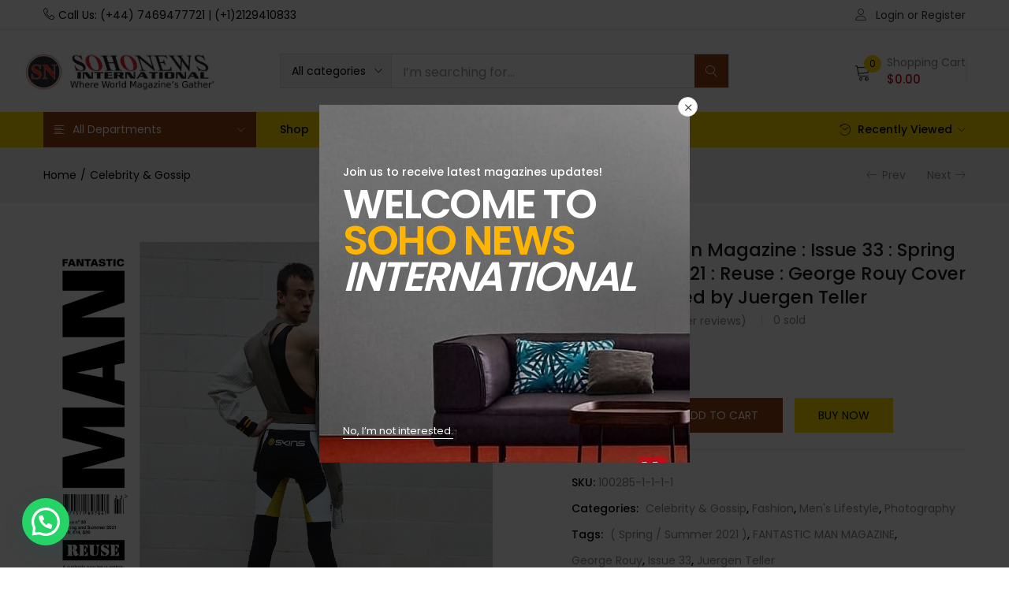

--- FILE ---
content_type: text/html; charset=UTF-8
request_url: https://www.sohonewsinternational.com/product/fantastic-man-magazine-issue-33-spring-summer-2021-reuse-george-rouy-cover-photographed-by-juergen-teller/
body_size: 62079
content:
<!DOCTYPE html>
<html lang="en-US" class="no-js">
<head>
	<meta charset="UTF-8" />
	<meta name="viewport" content="width=device-width, initial-scale=1" />
	<link rel="profile" href="//gmpg.org/xfn/11" />
	<title>Fantastic Man Magazine : Issue 33 : Spring / Summer 2021 :  Reuse : George Rouy Cover Photographed by Juergen Teller &#8211; Soho News International</title>
<meta name='robots' content='max-image-preview:large' />
<script>window._wca = window._wca || [];</script>
<link rel='dns-prefetch' href='//stats.wp.com' />
<link rel='dns-prefetch' href='//capi-automation.s3.us-east-2.amazonaws.com' />
<link rel='dns-prefetch' href='//fonts.googleapis.com' />
<link rel='preconnect' href='//c0.wp.com' />
<link rel="alternate" type="application/rss+xml" title="Soho News International &raquo; Feed" href="https://www.sohonewsinternational.com/feed/" />
<link rel="alternate" type="application/rss+xml" title="Soho News International &raquo; Comments Feed" href="https://www.sohonewsinternational.com/comments/feed/" />
<link rel="alternate" type="application/rss+xml" title="Soho News International &raquo; Fantastic Man Magazine : Issue 33 : Spring / Summer 2021 :  Reuse : George Rouy Cover Photographed by Juergen Teller Comments Feed" href="https://www.sohonewsinternational.com/product/fantastic-man-magazine-issue-33-spring-summer-2021-reuse-george-rouy-cover-photographed-by-juergen-teller/feed/" />
<link rel="alternate" title="oEmbed (JSON)" type="application/json+oembed" href="https://www.sohonewsinternational.com/wp-json/oembed/1.0/embed?url=https%3A%2F%2Fwww.sohonewsinternational.com%2Fproduct%2Ffantastic-man-magazine-issue-33-spring-summer-2021-reuse-george-rouy-cover-photographed-by-juergen-teller%2F" />
<link rel="alternate" title="oEmbed (XML)" type="text/xml+oembed" href="https://www.sohonewsinternational.com/wp-json/oembed/1.0/embed?url=https%3A%2F%2Fwww.sohonewsinternational.com%2Fproduct%2Ffantastic-man-magazine-issue-33-spring-summer-2021-reuse-george-rouy-cover-photographed-by-juergen-teller%2F&#038;format=xml" />
<style id='wp-img-auto-sizes-contain-inline-css' type='text/css'>
img:is([sizes=auto i],[sizes^="auto," i]){contain-intrinsic-size:3000px 1500px}
/*# sourceURL=wp-img-auto-sizes-contain-inline-css */
</style>
<style id='wp-emoji-styles-inline-css' type='text/css'>

	img.wp-smiley, img.emoji {
		display: inline !important;
		border: none !important;
		box-shadow: none !important;
		height: 1em !important;
		width: 1em !important;
		margin: 0 0.07em !important;
		vertical-align: -0.1em !important;
		background: none !important;
		padding: 0 !important;
	}
/*# sourceURL=wp-emoji-styles-inline-css */
</style>
<link rel='stylesheet' id='wp-block-library-css' href='https://c0.wp.com/c/6.9/wp-includes/css/dist/block-library/style.min.css' type='text/css' media='all' />
<style id='classic-theme-styles-inline-css' type='text/css'>
/*! This file is auto-generated */
.wp-block-button__link{color:#fff;background-color:#32373c;border-radius:9999px;box-shadow:none;text-decoration:none;padding:calc(.667em + 2px) calc(1.333em + 2px);font-size:1.125em}.wp-block-file__button{background:#32373c;color:#fff;text-decoration:none}
/*# sourceURL=/wp-includes/css/classic-themes.min.css */
</style>
<link rel='stylesheet' id='hostinger-affiliate-plugin-block-frontend-css' href='https://www.sohonewsinternational.com/wp-content/plugins/hostinger-affiliate-plugin/assets/dist/frontend.css?ver=1768985838' type='text/css' media='all' />
<link rel='stylesheet' id='mediaelement-css' href='https://c0.wp.com/c/6.9/wp-includes/js/mediaelement/mediaelementplayer-legacy.min.css' type='text/css' media='all' />
<link rel='stylesheet' id='wp-mediaelement-css' href='https://c0.wp.com/c/6.9/wp-includes/js/mediaelement/wp-mediaelement.min.css' type='text/css' media='all' />
<style id='jetpack-sharing-buttons-style-inline-css' type='text/css'>
.jetpack-sharing-buttons__services-list{display:flex;flex-direction:row;flex-wrap:wrap;gap:0;list-style-type:none;margin:5px;padding:0}.jetpack-sharing-buttons__services-list.has-small-icon-size{font-size:12px}.jetpack-sharing-buttons__services-list.has-normal-icon-size{font-size:16px}.jetpack-sharing-buttons__services-list.has-large-icon-size{font-size:24px}.jetpack-sharing-buttons__services-list.has-huge-icon-size{font-size:36px}@media print{.jetpack-sharing-buttons__services-list{display:none!important}}.editor-styles-wrapper .wp-block-jetpack-sharing-buttons{gap:0;padding-inline-start:0}ul.jetpack-sharing-buttons__services-list.has-background{padding:1.25em 2.375em}
/*# sourceURL=https://www.sohonewsinternational.com/wp-content/plugins/jetpack/_inc/blocks/sharing-buttons/view.css */
</style>
<style id='joinchat-button-style-inline-css' type='text/css'>
.wp-block-joinchat-button{border:none!important;text-align:center}.wp-block-joinchat-button figure{display:table;margin:0 auto;padding:0}.wp-block-joinchat-button figcaption{font:normal normal 400 .6em/2em var(--wp--preset--font-family--system-font,sans-serif);margin:0;padding:0}.wp-block-joinchat-button .joinchat-button__qr{background-color:#fff;border:6px solid #25d366;border-radius:30px;box-sizing:content-box;display:block;height:200px;margin:auto;overflow:hidden;padding:10px;width:200px}.wp-block-joinchat-button .joinchat-button__qr canvas,.wp-block-joinchat-button .joinchat-button__qr img{display:block;margin:auto}.wp-block-joinchat-button .joinchat-button__link{align-items:center;background-color:#25d366;border:6px solid #25d366;border-radius:30px;display:inline-flex;flex-flow:row nowrap;justify-content:center;line-height:1.25em;margin:0 auto;text-decoration:none}.wp-block-joinchat-button .joinchat-button__link:before{background:transparent var(--joinchat-ico) no-repeat center;background-size:100%;content:"";display:block;height:1.5em;margin:-.75em .75em -.75em 0;width:1.5em}.wp-block-joinchat-button figure+.joinchat-button__link{margin-top:10px}@media (orientation:landscape)and (min-height:481px),(orientation:portrait)and (min-width:481px){.wp-block-joinchat-button.joinchat-button--qr-only figure+.joinchat-button__link{display:none}}@media (max-width:480px),(orientation:landscape)and (max-height:480px){.wp-block-joinchat-button figure{display:none}}

/*# sourceURL=https://www.sohonewsinternational.com/wp-content/plugins/creame-whatsapp-me/gutenberg/build/style-index.css */
</style>
<style id='global-styles-inline-css' type='text/css'>
:root{--wp--preset--aspect-ratio--square: 1;--wp--preset--aspect-ratio--4-3: 4/3;--wp--preset--aspect-ratio--3-4: 3/4;--wp--preset--aspect-ratio--3-2: 3/2;--wp--preset--aspect-ratio--2-3: 2/3;--wp--preset--aspect-ratio--16-9: 16/9;--wp--preset--aspect-ratio--9-16: 9/16;--wp--preset--color--black: #000000;--wp--preset--color--cyan-bluish-gray: #abb8c3;--wp--preset--color--white: #ffffff;--wp--preset--color--pale-pink: #f78da7;--wp--preset--color--vivid-red: #cf2e2e;--wp--preset--color--luminous-vivid-orange: #ff6900;--wp--preset--color--luminous-vivid-amber: #fcb900;--wp--preset--color--light-green-cyan: #7bdcb5;--wp--preset--color--vivid-green-cyan: #00d084;--wp--preset--color--pale-cyan-blue: #8ed1fc;--wp--preset--color--vivid-cyan-blue: #0693e3;--wp--preset--color--vivid-purple: #9b51e0;--wp--preset--gradient--vivid-cyan-blue-to-vivid-purple: linear-gradient(135deg,rgb(6,147,227) 0%,rgb(155,81,224) 100%);--wp--preset--gradient--light-green-cyan-to-vivid-green-cyan: linear-gradient(135deg,rgb(122,220,180) 0%,rgb(0,208,130) 100%);--wp--preset--gradient--luminous-vivid-amber-to-luminous-vivid-orange: linear-gradient(135deg,rgb(252,185,0) 0%,rgb(255,105,0) 100%);--wp--preset--gradient--luminous-vivid-orange-to-vivid-red: linear-gradient(135deg,rgb(255,105,0) 0%,rgb(207,46,46) 100%);--wp--preset--gradient--very-light-gray-to-cyan-bluish-gray: linear-gradient(135deg,rgb(238,238,238) 0%,rgb(169,184,195) 100%);--wp--preset--gradient--cool-to-warm-spectrum: linear-gradient(135deg,rgb(74,234,220) 0%,rgb(151,120,209) 20%,rgb(207,42,186) 40%,rgb(238,44,130) 60%,rgb(251,105,98) 80%,rgb(254,248,76) 100%);--wp--preset--gradient--blush-light-purple: linear-gradient(135deg,rgb(255,206,236) 0%,rgb(152,150,240) 100%);--wp--preset--gradient--blush-bordeaux: linear-gradient(135deg,rgb(254,205,165) 0%,rgb(254,45,45) 50%,rgb(107,0,62) 100%);--wp--preset--gradient--luminous-dusk: linear-gradient(135deg,rgb(255,203,112) 0%,rgb(199,81,192) 50%,rgb(65,88,208) 100%);--wp--preset--gradient--pale-ocean: linear-gradient(135deg,rgb(255,245,203) 0%,rgb(182,227,212) 50%,rgb(51,167,181) 100%);--wp--preset--gradient--electric-grass: linear-gradient(135deg,rgb(202,248,128) 0%,rgb(113,206,126) 100%);--wp--preset--gradient--midnight: linear-gradient(135deg,rgb(2,3,129) 0%,rgb(40,116,252) 100%);--wp--preset--font-size--small: 13px;--wp--preset--font-size--medium: 20px;--wp--preset--font-size--large: 36px;--wp--preset--font-size--x-large: 42px;--wp--preset--spacing--20: 0.44rem;--wp--preset--spacing--30: 0.67rem;--wp--preset--spacing--40: 1rem;--wp--preset--spacing--50: 1.5rem;--wp--preset--spacing--60: 2.25rem;--wp--preset--spacing--70: 3.38rem;--wp--preset--spacing--80: 5.06rem;--wp--preset--shadow--natural: 6px 6px 9px rgba(0, 0, 0, 0.2);--wp--preset--shadow--deep: 12px 12px 50px rgba(0, 0, 0, 0.4);--wp--preset--shadow--sharp: 6px 6px 0px rgba(0, 0, 0, 0.2);--wp--preset--shadow--outlined: 6px 6px 0px -3px rgb(255, 255, 255), 6px 6px rgb(0, 0, 0);--wp--preset--shadow--crisp: 6px 6px 0px rgb(0, 0, 0);}:where(.is-layout-flex){gap: 0.5em;}:where(.is-layout-grid){gap: 0.5em;}body .is-layout-flex{display: flex;}.is-layout-flex{flex-wrap: wrap;align-items: center;}.is-layout-flex > :is(*, div){margin: 0;}body .is-layout-grid{display: grid;}.is-layout-grid > :is(*, div){margin: 0;}:where(.wp-block-columns.is-layout-flex){gap: 2em;}:where(.wp-block-columns.is-layout-grid){gap: 2em;}:where(.wp-block-post-template.is-layout-flex){gap: 1.25em;}:where(.wp-block-post-template.is-layout-grid){gap: 1.25em;}.has-black-color{color: var(--wp--preset--color--black) !important;}.has-cyan-bluish-gray-color{color: var(--wp--preset--color--cyan-bluish-gray) !important;}.has-white-color{color: var(--wp--preset--color--white) !important;}.has-pale-pink-color{color: var(--wp--preset--color--pale-pink) !important;}.has-vivid-red-color{color: var(--wp--preset--color--vivid-red) !important;}.has-luminous-vivid-orange-color{color: var(--wp--preset--color--luminous-vivid-orange) !important;}.has-luminous-vivid-amber-color{color: var(--wp--preset--color--luminous-vivid-amber) !important;}.has-light-green-cyan-color{color: var(--wp--preset--color--light-green-cyan) !important;}.has-vivid-green-cyan-color{color: var(--wp--preset--color--vivid-green-cyan) !important;}.has-pale-cyan-blue-color{color: var(--wp--preset--color--pale-cyan-blue) !important;}.has-vivid-cyan-blue-color{color: var(--wp--preset--color--vivid-cyan-blue) !important;}.has-vivid-purple-color{color: var(--wp--preset--color--vivid-purple) !important;}.has-black-background-color{background-color: var(--wp--preset--color--black) !important;}.has-cyan-bluish-gray-background-color{background-color: var(--wp--preset--color--cyan-bluish-gray) !important;}.has-white-background-color{background-color: var(--wp--preset--color--white) !important;}.has-pale-pink-background-color{background-color: var(--wp--preset--color--pale-pink) !important;}.has-vivid-red-background-color{background-color: var(--wp--preset--color--vivid-red) !important;}.has-luminous-vivid-orange-background-color{background-color: var(--wp--preset--color--luminous-vivid-orange) !important;}.has-luminous-vivid-amber-background-color{background-color: var(--wp--preset--color--luminous-vivid-amber) !important;}.has-light-green-cyan-background-color{background-color: var(--wp--preset--color--light-green-cyan) !important;}.has-vivid-green-cyan-background-color{background-color: var(--wp--preset--color--vivid-green-cyan) !important;}.has-pale-cyan-blue-background-color{background-color: var(--wp--preset--color--pale-cyan-blue) !important;}.has-vivid-cyan-blue-background-color{background-color: var(--wp--preset--color--vivid-cyan-blue) !important;}.has-vivid-purple-background-color{background-color: var(--wp--preset--color--vivid-purple) !important;}.has-black-border-color{border-color: var(--wp--preset--color--black) !important;}.has-cyan-bluish-gray-border-color{border-color: var(--wp--preset--color--cyan-bluish-gray) !important;}.has-white-border-color{border-color: var(--wp--preset--color--white) !important;}.has-pale-pink-border-color{border-color: var(--wp--preset--color--pale-pink) !important;}.has-vivid-red-border-color{border-color: var(--wp--preset--color--vivid-red) !important;}.has-luminous-vivid-orange-border-color{border-color: var(--wp--preset--color--luminous-vivid-orange) !important;}.has-luminous-vivid-amber-border-color{border-color: var(--wp--preset--color--luminous-vivid-amber) !important;}.has-light-green-cyan-border-color{border-color: var(--wp--preset--color--light-green-cyan) !important;}.has-vivid-green-cyan-border-color{border-color: var(--wp--preset--color--vivid-green-cyan) !important;}.has-pale-cyan-blue-border-color{border-color: var(--wp--preset--color--pale-cyan-blue) !important;}.has-vivid-cyan-blue-border-color{border-color: var(--wp--preset--color--vivid-cyan-blue) !important;}.has-vivid-purple-border-color{border-color: var(--wp--preset--color--vivid-purple) !important;}.has-vivid-cyan-blue-to-vivid-purple-gradient-background{background: var(--wp--preset--gradient--vivid-cyan-blue-to-vivid-purple) !important;}.has-light-green-cyan-to-vivid-green-cyan-gradient-background{background: var(--wp--preset--gradient--light-green-cyan-to-vivid-green-cyan) !important;}.has-luminous-vivid-amber-to-luminous-vivid-orange-gradient-background{background: var(--wp--preset--gradient--luminous-vivid-amber-to-luminous-vivid-orange) !important;}.has-luminous-vivid-orange-to-vivid-red-gradient-background{background: var(--wp--preset--gradient--luminous-vivid-orange-to-vivid-red) !important;}.has-very-light-gray-to-cyan-bluish-gray-gradient-background{background: var(--wp--preset--gradient--very-light-gray-to-cyan-bluish-gray) !important;}.has-cool-to-warm-spectrum-gradient-background{background: var(--wp--preset--gradient--cool-to-warm-spectrum) !important;}.has-blush-light-purple-gradient-background{background: var(--wp--preset--gradient--blush-light-purple) !important;}.has-blush-bordeaux-gradient-background{background: var(--wp--preset--gradient--blush-bordeaux) !important;}.has-luminous-dusk-gradient-background{background: var(--wp--preset--gradient--luminous-dusk) !important;}.has-pale-ocean-gradient-background{background: var(--wp--preset--gradient--pale-ocean) !important;}.has-electric-grass-gradient-background{background: var(--wp--preset--gradient--electric-grass) !important;}.has-midnight-gradient-background{background: var(--wp--preset--gradient--midnight) !important;}.has-small-font-size{font-size: var(--wp--preset--font-size--small) !important;}.has-medium-font-size{font-size: var(--wp--preset--font-size--medium) !important;}.has-large-font-size{font-size: var(--wp--preset--font-size--large) !important;}.has-x-large-font-size{font-size: var(--wp--preset--font-size--x-large) !important;}
:where(.wp-block-post-template.is-layout-flex){gap: 1.25em;}:where(.wp-block-post-template.is-layout-grid){gap: 1.25em;}
:where(.wp-block-term-template.is-layout-flex){gap: 1.25em;}:where(.wp-block-term-template.is-layout-grid){gap: 1.25em;}
:where(.wp-block-columns.is-layout-flex){gap: 2em;}:where(.wp-block-columns.is-layout-grid){gap: 2em;}
:root :where(.wp-block-pullquote){font-size: 1.5em;line-height: 1.6;}
/*# sourceURL=global-styles-inline-css */
</style>
<link rel='stylesheet' id='contact-form-7-css' href='https://www.sohonewsinternational.com/wp-content/plugins/contact-form-7/includes/css/styles.css?ver=6.1.4' type='text/css' media='all' />
<link rel='stylesheet' id='woof-css' href='https://www.sohonewsinternational.com/wp-content/plugins/woocommerce-products-filter/css/front.css?ver=2.2.9.4' type='text/css' media='all' />
<style id='woof-inline-css' type='text/css'>

.woof_products_top_panel li span, .woof_products_top_panel2 li span{background: url(https://www.sohonewsinternational.com/wp-content/plugins/woocommerce-products-filter/img/delete.png);background-size: 14px 14px;background-repeat: no-repeat;background-position: right;}
.woof_edit_view{
                    display: none;
                }
.woof_price_search_container .price_slider_amount button.button{
                        display: none;
                    }

                    /***** END: hiding submit button of the price slider ******/
/*# sourceURL=woof-inline-css */
</style>
<link rel='stylesheet' id='chosen-drop-down-css' href='https://www.sohonewsinternational.com/wp-content/plugins/woocommerce-products-filter/js/chosen/chosen.min.css?ver=2.2.9.4' type='text/css' media='all' />
<link rel='stylesheet' id='photoswipe-css' href='https://c0.wp.com/p/woocommerce/10.4.3/assets/css/photoswipe/photoswipe.min.css' type='text/css' media='all' />
<link rel='stylesheet' id='photoswipe-default-skin-css' href='https://c0.wp.com/p/woocommerce/10.4.3/assets/css/photoswipe/default-skin/default-skin.min.css' type='text/css' media='all' />
<link rel='stylesheet' id='woocommerce-layout-css' href='https://c0.wp.com/p/woocommerce/10.4.3/assets/css/woocommerce-layout.css' type='text/css' media='all' />
<style id='woocommerce-layout-inline-css' type='text/css'>

	.infinite-scroll .woocommerce-pagination {
		display: none;
	}
/*# sourceURL=woocommerce-layout-inline-css */
</style>
<link rel='stylesheet' id='woocommerce-smallscreen-css' href='https://c0.wp.com/p/woocommerce/10.4.3/assets/css/woocommerce-smallscreen.css' type='text/css' media='only screen and (max-width: 768px)' />
<link rel='stylesheet' id='woocommerce-general-css' href='https://c0.wp.com/p/woocommerce/10.4.3/assets/css/woocommerce.css' type='text/css' media='all' />
<style id='woocommerce-inline-inline-css' type='text/css'>
.woocommerce form .form-row .required { visibility: visible; }
/*# sourceURL=woocommerce-inline-inline-css */
</style>
<link rel='stylesheet' id='woocommerce-photo-reviews-style-css' href='https://www.sohonewsinternational.com/wp-content/plugins/woo-photo-reviews/css/style.min.css?ver=1.2.24' type='text/css' media='all' />
<style id='woocommerce-photo-reviews-style-inline-css' type='text/css'>
.wcpr-filter-container{border:1px solid #e5e5e5;}.wcpr-filter-button{border:1px solid #e5e5e5;}.rate-percent{background-color:#96588a;}.star-rating:before,.star-rating span:before,.stars a:hover:after, .stars a.active:after{color:#ffb600 !important;}
/*# sourceURL=woocommerce-photo-reviews-style-inline-css */
</style>
<link rel='stylesheet' id='wcpr-masonry-style-css' href='https://www.sohonewsinternational.com/wp-content/plugins/woo-photo-reviews/css/masonry.min.css?ver=1.2.24' type='text/css' media='all' />
<link rel='stylesheet' id='wcpr-swipebox-css-css' href='https://www.sohonewsinternational.com/wp-content/plugins/woo-photo-reviews/css/swipebox.min.css?ver=1.2.24' type='text/css' media='all' />
<link rel='stylesheet' id='woo-variation-swatches-css' href='https://www.sohonewsinternational.com/wp-content/plugins/woo-variation-swatches/assets/css/frontend.min.css?ver=1762929550' type='text/css' media='all' />
<style id='woo-variation-swatches-inline-css' type='text/css'>
:root {
--wvs-tick:url("data:image/svg+xml;utf8,%3Csvg filter='drop-shadow(0px 0px 2px rgb(0 0 0 / .8))' xmlns='http://www.w3.org/2000/svg'  viewBox='0 0 30 30'%3E%3Cpath fill='none' stroke='%23ffffff' stroke-linecap='round' stroke-linejoin='round' stroke-width='4' d='M4 16L11 23 27 7'/%3E%3C/svg%3E");

--wvs-cross:url("data:image/svg+xml;utf8,%3Csvg filter='drop-shadow(0px 0px 5px rgb(255 255 255 / .6))' xmlns='http://www.w3.org/2000/svg' width='72px' height='72px' viewBox='0 0 24 24'%3E%3Cpath fill='none' stroke='%23ff0000' stroke-linecap='round' stroke-width='0.6' d='M5 5L19 19M19 5L5 19'/%3E%3C/svg%3E");
--wvs-single-product-item-width:30px;
--wvs-single-product-item-height:30px;
--wvs-single-product-item-font-size:16px}
/*# sourceURL=woo-variation-swatches-inline-css */
</style>
<link rel='stylesheet' id='gateway-css' href='https://www.sohonewsinternational.com/wp-content/plugins/woocommerce-paypal-payments/modules/ppcp-button/assets/css/gateway.css?ver=3.3.2' type='text/css' media='all' />
<link rel='stylesheet' id='urna-theme-fonts-css' href='https://fonts.googleapis.com/css?family=Poppins%3A400%2C500%2C600%2C700&#038;subset=latin%2Clatin-ext&#038;display=swap' type='text/css' media='all' />
<link rel='stylesheet' id='woobought-lite-css' href='https://www.sohonewsinternational.com/wp-content/plugins/woobought-lite//public/css/mabel-rpnlite-public.min.css?ver=1.3.6' type='text/css' media='all' />
<link rel='stylesheet' id='flexible-shipping-free-shipping-css' href='https://www.sohonewsinternational.com/wp-content/plugins/flexible-shipping/assets/dist/css/free-shipping.css?ver=6.5.4.2' type='text/css' media='all' />
<link rel='stylesheet' id='bootstrap-css' href='https://www.sohonewsinternational.com/wp-content/themes/urna/css/bootstrap.css?ver=3.3.7' type='text/css' media='all' />
<link rel='stylesheet' id='urna-template-css' href='https://www.sohonewsinternational.com/wp-content/themes/urna/css/template.css?ver=1.0' type='text/css' media='all' />
<style id='urna-template-inline-css' type='text/css'>
.vc_custom_1552810954765{padding-top: 15px !important;padding-bottom: 20px !important;}.vc_custom_1545982659993{margin-bottom: 20px !important;}.vc_custom_1545817273461{padding-top: px !important;}
/*# sourceURL=urna-template-inline-css */
</style>
<link rel='stylesheet' id='urna-skin-css' href='https://www.sohonewsinternational.com/wp-content/themes/urna/css/skins/book/type.css?ver=1.0' type='text/css' media='all' />
<link rel='stylesheet' id='urna-style-css' href='https://www.sohonewsinternational.com/wp-content/themes/urna/style.css?ver=1.0' type='text/css' media='all' />
<style id='urna-style-inline-css' type='text/css'>
:root {--tb-theme-color: #8e410e;--tb-theme-color-hover: #863d0d;--tb-theme-color-second: #ffd800;--tb-theme-bg-buy-now: #ffd800;--tb-theme-bg-buy-now-hover: #e5c200;}:root {--tb-text-primary-font: Poppins, sans-serif;}.site-header .logo img {max-width: 168px;}.site-header .logo img {}@media (max-width: 1199px) {/* Limit logo image height for mobile according to mobile header height */.mobile-logo a img {max-width: 140px;}.mobile-logo a img {}.woocommerce .product .product-block span.onsale .saled,.woocommerce .product .product-block span.onsale .featured {line-height: 23px;min-width: 42px;}}.woocommerce .product span.onsale > span,.image-mains span.onsale .saled,.image-mains span.onsale .featured {}/* Custom CSS */@media (max-width:767px){#message-purchased {display: none !important;}}
/*# sourceURL=urna-style-inline-css */
</style>
<link rel='stylesheet' id='font-awesome-css' href='https://www.sohonewsinternational.com/wp-content/plugins/elementor/assets/lib/font-awesome/css/font-awesome.min.css?ver=4.7.0' type='text/css' media='all' />
<link rel='stylesheet' id='font-tbay-css' href='https://www.sohonewsinternational.com/wp-content/themes/urna/css/font-tbay-custom.css?ver=1.0.0' type='text/css' media='all' />
<link rel='stylesheet' id='simple-line-icons-css' href='https://www.sohonewsinternational.com/wp-content/themes/urna/css/simple-line-icons.css?ver=2.4.0' type='text/css' media='all' />
<link rel='stylesheet' id='linearicons-css' href='https://www.sohonewsinternational.com/wp-content/themes/urna/css/linearicons.css?ver=1.0.0' type='text/css' media='all' />
<link rel='stylesheet' id='material-design-iconic-font-css' href='https://www.sohonewsinternational.com/wp-content/themes/urna/css/material-design-iconic-font.css?ver=1.0.0' type='text/css' media='all' />
<link rel='stylesheet' id='animate-css-css' href='https://www.sohonewsinternational.com/wp-content/themes/urna/css/animate.css?ver=3.5.0' type='text/css' media='all' />
<link rel='stylesheet' id='jquery-treeview-css' href='https://www.sohonewsinternational.com/wp-content/themes/urna/css/jquery.treeview.css?ver=1.0.0' type='text/css' media='all' />
<link rel='stylesheet' id='magnific-popup-css' href='https://www.sohonewsinternational.com/wp-content/themes/urna/css/magnific-popup.css?ver=1.0.0' type='text/css' media='all' />
<script type="text/template" id="tmpl-variation-template">
	<div class="woocommerce-variation-description">{{{ data.variation.variation_description }}}</div>
	<div class="woocommerce-variation-price">{{{ data.variation.price_html }}}</div>
	<div class="woocommerce-variation-availability">{{{ data.variation.availability_html }}}</div>
</script>
<script type="text/template" id="tmpl-unavailable-variation-template">
	<p role="alert">Sorry, this product is unavailable. Please choose a different combination.</p>
</script>
<script type="text/javascript" src="https://c0.wp.com/c/6.9/wp-includes/js/jquery/jquery.min.js" id="jquery-core-js"></script>
<script type="text/javascript" src="https://c0.wp.com/c/6.9/wp-includes/js/jquery/jquery-migrate.min.js" id="jquery-migrate-js"></script>
<script type="text/javascript" src="https://c0.wp.com/c/6.9/wp-includes/js/dist/hooks.min.js" id="wp-hooks-js"></script>
<script type="text/javascript" src="https://c0.wp.com/p/woocommerce/10.4.3/assets/js/jquery-blockui/jquery.blockUI.min.js" id="wc-jquery-blockui-js" data-wp-strategy="defer"></script>
<script type="text/javascript" id="wc-add-to-cart-js-extra">
/* <![CDATA[ */
var wc_add_to_cart_params = {"ajax_url":"/wp-admin/admin-ajax.php","wc_ajax_url":"/?wc-ajax=%%endpoint%%","i18n_view_cart":"View cart","cart_url":"https://www.sohonewsinternational.com/cart/","is_cart":"","cart_redirect_after_add":"no"};
//# sourceURL=wc-add-to-cart-js-extra
/* ]]> */
</script>
<script type="text/javascript" src="https://c0.wp.com/p/woocommerce/10.4.3/assets/js/frontend/add-to-cart.min.js" id="wc-add-to-cart-js" data-wp-strategy="defer"></script>
<script type="text/javascript" src="https://c0.wp.com/p/woocommerce/10.4.3/assets/js/zoom/jquery.zoom.min.js" id="wc-zoom-js" defer="defer" data-wp-strategy="defer"></script>
<script type="text/javascript" src="https://c0.wp.com/p/woocommerce/10.4.3/assets/js/flexslider/jquery.flexslider.min.js" id="wc-flexslider-js" defer="defer" data-wp-strategy="defer"></script>
<script type="text/javascript" src="https://c0.wp.com/p/woocommerce/10.4.3/assets/js/photoswipe/photoswipe.min.js" id="wc-photoswipe-js" defer="defer" data-wp-strategy="defer"></script>
<script type="text/javascript" src="https://c0.wp.com/p/woocommerce/10.4.3/assets/js/photoswipe/photoswipe-ui-default.min.js" id="wc-photoswipe-ui-default-js" defer="defer" data-wp-strategy="defer"></script>
<script type="text/javascript" id="wc-single-product-js-extra">
/* <![CDATA[ */
var wc_single_product_params = {"i18n_required_rating_text":"Please select a rating","i18n_rating_options":["1 of 5 stars","2 of 5 stars","3 of 5 stars","4 of 5 stars","5 of 5 stars"],"i18n_product_gallery_trigger_text":"View full-screen image gallery","review_rating_required":"yes","flexslider":{"rtl":false,"animation":"slide","smoothHeight":true,"directionNav":false,"controlNav":"thumbnails","slideshow":false,"animationSpeed":500,"animationLoop":false,"allowOneSlide":false},"zoom_enabled":"1","zoom_options":[],"photoswipe_enabled":"1","photoswipe_options":{"shareEl":false,"closeOnScroll":false,"history":false,"hideAnimationDuration":0,"showAnimationDuration":0},"flexslider_enabled":"1"};
//# sourceURL=wc-single-product-js-extra
/* ]]> */
</script>
<script type="text/javascript" src="https://c0.wp.com/p/woocommerce/10.4.3/assets/js/frontend/single-product.min.js" id="wc-single-product-js" defer="defer" data-wp-strategy="defer"></script>
<script type="text/javascript" src="https://c0.wp.com/p/woocommerce/10.4.3/assets/js/js-cookie/js.cookie.min.js" id="wc-js-cookie-js" defer="defer" data-wp-strategy="defer"></script>
<script type="text/javascript" id="woocommerce-js-extra">
/* <![CDATA[ */
var woocommerce_params = {"ajax_url":"/wp-admin/admin-ajax.php","wc_ajax_url":"/?wc-ajax=%%endpoint%%","i18n_password_show":"Show password","i18n_password_hide":"Hide password"};
//# sourceURL=woocommerce-js-extra
/* ]]> */
</script>
<script type="text/javascript" src="https://c0.wp.com/p/woocommerce/10.4.3/assets/js/frontend/woocommerce.min.js" id="woocommerce-js" defer="defer" data-wp-strategy="defer"></script>
<script type="text/javascript" src="https://www.sohonewsinternational.com/wp-content/plugins/js_composer/assets/js/vendors/woocommerce-add-to-cart.js?ver=6.8.0" id="vc_woocommerce-add-to-cart-js-js"></script>
<script type="text/javascript" id="woocommerce-photo-reviews-script-js-extra">
/* <![CDATA[ */
var woocommerce_photo_reviews_params = {"ajaxurl":"https://www.sohonewsinternational.com/wp-admin/admin-ajax.php","i18n_required_rating_text":"Please select a rating","i18n_required_comment_text":"Please enter your comment","i18n_required_name_text":"Please enter your name","i18n_required_email_text":"Please enter your email","warning_gdpr":"Please agree with our term and policy.","upload_allow":["image/jpg","image/jpeg","image/bmp","image/png","image/webp","image/gif"],"ajax_upload_file":"","ajax_check_content_reviews":"","max_file_size":"2000","max_files":"2","enable_photo":"on","required_image":"off","warning_required_image":"Please upload at least one image for your review!","warning_max_files":"You can only upload maximum of 2 files","warning_upload_allow":"'%file_name%' is not an allowed file type.","warning_max_file_size":"The size of '%file_name%' is greater than 2000 kB.","comments_container_id":"comments","nonce":"1321342968","wc_ajax_url":"/?wc-ajax=%%endpoint%%"};
//# sourceURL=woocommerce-photo-reviews-script-js-extra
/* ]]> */
</script>
<script type="text/javascript" src="https://www.sohonewsinternational.com/wp-content/plugins/woo-photo-reviews/js/script.min.js?ver=1.2.24" id="woocommerce-photo-reviews-script-js"></script>
<script type="text/javascript" src="https://www.sohonewsinternational.com/wp-content/plugins/woo-photo-reviews/js/jquery.swipebox.js?ver=1.2.24" id="wcpr-swipebox-js-js"></script>
<script type="text/javascript" src="https://www.sohonewsinternational.com/wp-content/plugins/woo-photo-reviews/js/masonry.min.js?ver=1.2.24" id="wcpr-masonry-script-js"></script>
<script type="text/javascript" src="https://c0.wp.com/c/6.9/wp-includes/js/underscore.min.js" id="underscore-js"></script>
<script type="text/javascript" id="wp-util-js-extra">
/* <![CDATA[ */
var _wpUtilSettings = {"ajax":{"url":"/wp-admin/admin-ajax.php"}};
//# sourceURL=wp-util-js-extra
/* ]]> */
</script>
<script type="text/javascript" src="https://c0.wp.com/c/6.9/wp-includes/js/wp-util.min.js" id="wp-util-js"></script>
<script type="text/javascript" src="https://stats.wp.com/s-202604.js" id="woocommerce-analytics-js" defer="defer" data-wp-strategy="defer"></script>
<script type="text/javascript" id="wpm-js-extra">
/* <![CDATA[ */
var wpm = {"ajax_url":"https://www.sohonewsinternational.com/wp-admin/admin-ajax.php","root":"https://www.sohonewsinternational.com/wp-json/","nonce_wp_rest":"ed58b3bd31","nonce_ajax":"3181992b63"};
//# sourceURL=wpm-js-extra
/* ]]> */
</script>
<script type="text/javascript" src="https://www.sohonewsinternational.com/wp-content/plugins/woocommerce-google-adwords-conversion-tracking-tag/js/public/free/wpm-public.p1.min.js?ver=1.54.1" id="wpm-js"></script>
<script type="text/javascript" id="wc-add-to-cart-variation-js-extra">
/* <![CDATA[ */
var wc_add_to_cart_variation_params = {"wc_ajax_url":"/?wc-ajax=%%endpoint%%","i18n_no_matching_variations_text":"Sorry, no products matched your selection. Please choose a different combination.","i18n_make_a_selection_text":"Please select some product options before adding this product to your cart.","i18n_unavailable_text":"Sorry, this product is unavailable. Please choose a different combination.","i18n_reset_alert_text":"Your selection has been reset. Please select some product options before adding this product to your cart.","woo_variation_swatches_ajax_variation_threshold_min":"30","woo_variation_swatches_ajax_variation_threshold_max":"100","woo_variation_swatches_total_children":{}};
//# sourceURL=wc-add-to-cart-variation-js-extra
/* ]]> */
</script>
<script type="text/javascript" src="https://c0.wp.com/p/woocommerce/10.4.3/assets/js/frontend/add-to-cart-variation.min.js" id="wc-add-to-cart-variation-js" defer="defer" data-wp-strategy="defer"></script>
<link rel="https://api.w.org/" href="https://www.sohonewsinternational.com/wp-json/" /><link rel="alternate" title="JSON" type="application/json" href="https://www.sohonewsinternational.com/wp-json/wp/v2/product/8921" /><link rel="EditURI" type="application/rsd+xml" title="RSD" href="https://www.sohonewsinternational.com/xmlrpc.php?rsd" />
<meta name="generator" content="WordPress 6.9" />
<meta name="generator" content="WooCommerce 10.4.3" />
<link rel="canonical" href="https://www.sohonewsinternational.com/product/fantastic-man-magazine-issue-33-spring-summer-2021-reuse-george-rouy-cover-photographed-by-juergen-teller/" />
<link rel='shortlink' href='https://www.sohonewsinternational.com/?p=8921' />
<meta name="generator" content="Redux 4.5.10" />	<style>img#wpstats{display:none}</style>
		<!-- Google site verification - Google for WooCommerce -->
<meta name="google-site-verification" content="fvc1adMINv0MiZSJokQdJIl_DD5xPhnNQsLNZkZQUqI" />
	<noscript><style>.woocommerce-product-gallery{ opacity: 1 !important; }</style></noscript>
	<meta name="generator" content="Elementor 3.34.2; features: additional_custom_breakpoints; settings: css_print_method-external, google_font-enabled, font_display-auto">

<!-- Meta Pixel Code -->
<script type='text/javascript'>
!function(f,b,e,v,n,t,s){if(f.fbq)return;n=f.fbq=function(){n.callMethod?
n.callMethod.apply(n,arguments):n.queue.push(arguments)};if(!f._fbq)f._fbq=n;
n.push=n;n.loaded=!0;n.version='2.0';n.queue=[];t=b.createElement(e);t.async=!0;
t.src=v;s=b.getElementsByTagName(e)[0];s.parentNode.insertBefore(t,s)}(window,
document,'script','https://connect.facebook.net/en_US/fbevents.js');
</script>
<!-- End Meta Pixel Code -->
<script type='text/javascript'>var url = window.location.origin + '?ob=open-bridge';
            fbq('set', 'openbridge', '1726714934408641', url);
fbq('init', '1726714934408641', {}, {
    "agent": "wordpress-6.9-4.1.5"
})</script><script type='text/javascript'>
    fbq('track', 'PageView', []);
  </script>
<!-- START Pixel Manager for WooCommerce -->

		<script>

			window.wpmDataLayer = window.wpmDataLayer || {};
			window.wpmDataLayer = Object.assign(window.wpmDataLayer, {"cart":{},"cart_item_keys":{},"version":{"number":"1.54.1","pro":false,"eligible_for_updates":false,"distro":"fms","beta":false,"show":true},"pixels":[],"shop":{"list_name":"Product | Fantastic Man Magazine : Issue 33 : Spring / Summer 2021 :  Reuse : George Rouy Cover Photographed by Juergen Teller","list_id":"product_fantastic-man-magazine-issue-33-spring-summer-2021-reuse-george-rouy-cover-photographed-by-juergen-teller","page_type":"product","product_type":"simple","currency":"USD","selectors":{"addToCart":[],"beginCheckout":[]},"order_duplication_prevention":true,"view_item_list_trigger":{"test_mode":false,"background_color":"green","opacity":0.5,"repeat":true,"timeout":1000,"threshold":0.8},"variations_output":true,"session_active":false},"page":{"id":8921,"title":"Fantastic Man Magazine : Issue 33 : Spring / Summer 2021 :  Reuse : George Rouy Cover Photographed by Juergen Teller","type":"product","categories":[],"parent":{"id":0,"title":"Fantastic Man Magazine : Issue 33 : Spring / Summer 2021 :  Reuse : George Rouy Cover Photographed by Juergen Teller","type":"product","categories":[]}},"general":{"user_logged_in":false,"scroll_tracking_thresholds":[],"page_id":8921,"exclude_domains":[],"server_2_server":{"active":false,"user_agent_exclude_patterns":[],"ip_exclude_list":[],"pageview_event_s2s":{"is_active":false,"pixels":[]}},"consent_management":{"explicit_consent":false},"lazy_load_pmw":false,"chunk_base_path":"https://www.sohonewsinternational.com/wp-content/plugins/woocommerce-google-adwords-conversion-tracking-tag/js/public/free/","modules":{"load_deprecated_functions":true}}});

		</script>

		
<!-- END Pixel Manager for WooCommerce -->
			<meta name="pm-dataLayer-meta" content="8921" class="wpmProductId"
				  data-id="8921">
					<script>
			(window.wpmDataLayer = window.wpmDataLayer || {}).products                = window.wpmDataLayer.products || {};
			window.wpmDataLayer.products[8921] = {"id":"8921","sku":"100285-1-1-1-1","price":24.99,"brand":"","quantity":1,"dyn_r_ids":{"post_id":"8921","sku":"100285-1-1-1-1","gpf":"woocommerce_gpf_8921","gla":"gla_8921"},"is_variable":false,"type":"simple","name":"Fantastic Man Magazine : Issue 33 : Spring / Summer 2021 :  Reuse : George Rouy Cover Photographed by Juergen Teller","category":["Celebrity &amp; Gossip","Fashion","Men's Lifestyle","Photography"],"is_variation":false};
					</script>
					<script  type="text/javascript">
				!function(f,b,e,v,n,t,s){if(f.fbq)return;n=f.fbq=function(){n.callMethod?
					n.callMethod.apply(n,arguments):n.queue.push(arguments)};if(!f._fbq)f._fbq=n;
					n.push=n;n.loaded=!0;n.version='2.0';n.queue=[];t=b.createElement(e);t.async=!0;
					t.src=v;s=b.getElementsByTagName(e)[0];s.parentNode.insertBefore(t,s)}(window,
					document,'script','https://connect.facebook.net/en_US/fbevents.js');
			</script>
			<!-- WooCommerce Facebook Integration Begin -->
			<script  type="text/javascript">

				fbq('init', '1726714934408641', {}, {
    "agent": "woocommerce_2-10.4.3-3.5.15"
});

				document.addEventListener( 'DOMContentLoaded', function() {
					// Insert placeholder for events injected when a product is added to the cart through AJAX.
					document.body.insertAdjacentHTML( 'beforeend', '<div class=\"wc-facebook-pixel-event-placeholder\"></div>' );
				}, false );

			</script>
			<!-- WooCommerce Facebook Integration End -->
						<style>
				.e-con.e-parent:nth-of-type(n+4):not(.e-lazyloaded):not(.e-no-lazyload),
				.e-con.e-parent:nth-of-type(n+4):not(.e-lazyloaded):not(.e-no-lazyload) * {
					background-image: none !important;
				}
				@media screen and (max-height: 1024px) {
					.e-con.e-parent:nth-of-type(n+3):not(.e-lazyloaded):not(.e-no-lazyload),
					.e-con.e-parent:nth-of-type(n+3):not(.e-lazyloaded):not(.e-no-lazyload) * {
						background-image: none !important;
					}
				}
				@media screen and (max-height: 640px) {
					.e-con.e-parent:nth-of-type(n+2):not(.e-lazyloaded):not(.e-no-lazyload),
					.e-con.e-parent:nth-of-type(n+2):not(.e-lazyloaded):not(.e-no-lazyload) * {
						background-image: none !important;
					}
				}
			</style>
			<meta name="generator" content="Powered by WPBakery Page Builder - drag and drop page builder for WordPress."/>
<meta name="generator" content="Powered by Slider Revolution 6.5.14 - responsive, Mobile-Friendly Slider Plugin for WordPress with comfortable drag and drop interface." />
<link rel="icon" href="https://www.sohonewsinternational.com/wp-content/uploads/2022/05/SOHO-News-International-cd-Sunny-Joshi-Letter-6-1-20211-100x100.jpg" sizes="32x32" />
<link rel="icon" href="https://www.sohonewsinternational.com/wp-content/uploads/2022/05/SOHO-News-International-cd-Sunny-Joshi-Letter-6-1-20211.jpg" sizes="192x192" />
<link rel="apple-touch-icon" href="https://www.sohonewsinternational.com/wp-content/uploads/2022/05/SOHO-News-International-cd-Sunny-Joshi-Letter-6-1-20211.jpg" />
<meta name="msapplication-TileImage" content="https://www.sohonewsinternational.com/wp-content/uploads/2022/05/SOHO-News-International-cd-Sunny-Joshi-Letter-6-1-20211.jpg" />
<script>function setREVStartSize(e){
			//window.requestAnimationFrame(function() {
				window.RSIW = window.RSIW===undefined ? window.innerWidth : window.RSIW;
				window.RSIH = window.RSIH===undefined ? window.innerHeight : window.RSIH;
				try {
					var pw = document.getElementById(e.c).parentNode.offsetWidth,
						newh;
					pw = pw===0 || isNaN(pw) ? window.RSIW : pw;
					e.tabw = e.tabw===undefined ? 0 : parseInt(e.tabw);
					e.thumbw = e.thumbw===undefined ? 0 : parseInt(e.thumbw);
					e.tabh = e.tabh===undefined ? 0 : parseInt(e.tabh);
					e.thumbh = e.thumbh===undefined ? 0 : parseInt(e.thumbh);
					e.tabhide = e.tabhide===undefined ? 0 : parseInt(e.tabhide);
					e.thumbhide = e.thumbhide===undefined ? 0 : parseInt(e.thumbhide);
					e.mh = e.mh===undefined || e.mh=="" || e.mh==="auto" ? 0 : parseInt(e.mh,0);
					if(e.layout==="fullscreen" || e.l==="fullscreen")
						newh = Math.max(e.mh,window.RSIH);
					else{
						e.gw = Array.isArray(e.gw) ? e.gw : [e.gw];
						for (var i in e.rl) if (e.gw[i]===undefined || e.gw[i]===0) e.gw[i] = e.gw[i-1];
						e.gh = e.el===undefined || e.el==="" || (Array.isArray(e.el) && e.el.length==0)? e.gh : e.el;
						e.gh = Array.isArray(e.gh) ? e.gh : [e.gh];
						for (var i in e.rl) if (e.gh[i]===undefined || e.gh[i]===0) e.gh[i] = e.gh[i-1];
											
						var nl = new Array(e.rl.length),
							ix = 0,
							sl;
						e.tabw = e.tabhide>=pw ? 0 : e.tabw;
						e.thumbw = e.thumbhide>=pw ? 0 : e.thumbw;
						e.tabh = e.tabhide>=pw ? 0 : e.tabh;
						e.thumbh = e.thumbhide>=pw ? 0 : e.thumbh;
						for (var i in e.rl) nl[i] = e.rl[i]<window.RSIW ? 0 : e.rl[i];
						sl = nl[0];
						for (var i in nl) if (sl>nl[i] && nl[i]>0) { sl = nl[i]; ix=i;}
						var m = pw>(e.gw[ix]+e.tabw+e.thumbw) ? 1 : (pw-(e.tabw+e.thumbw)) / (e.gw[ix]);
						newh =  (e.gh[ix] * m) + (e.tabh + e.thumbh);
					}
					var el = document.getElementById(e.c);
					if (el!==null && el) el.style.height = newh+"px";
					el = document.getElementById(e.c+"_wrapper");
					if (el!==null && el) {
						el.style.height = newh+"px";
						el.style.display = "block";
					}
				} catch(e){
					console.log("Failure at Presize of Slider:" + e)
				}
			//});
		  };</script>
		<style type="text/css" id="wp-custom-css">
			.site-header .logo img {
  max-width: 91px;
  margin: -26px;
}

.site-header .logo img {
  max-width: 243px;
  margin: -26px;
}		</style>
		<noscript><style> .wpb_animate_when_almost_visible { opacity: 1; }</style></noscript></head>
<body class="wp-singular product-template-default single single-product postid-8921 wp-theme-urna theme-urna woocommerce woocommerce-page woocommerce-no-js woo-variation-swatches wvs-behavior-blur wvs-theme-urna wvs-show-label wvs-tooltip skin-book layout-product-v13 tbay-variation-free ajax_cart_popup tbay-body-mobile-product-two  tbay-show-cart-mobile tbay-show-quantity-mobile wpb-js-composer js-comp-ver-6.8.0 vc_responsive elementor-default elementor-kit-12 header-mobile-v1 tbay-body-menu-bar">

<!-- Meta Pixel Code -->
<noscript>
<img height="1" width="1" style="display:none" alt="fbpx"
src="https://www.facebook.com/tr?id=1726714934408641&ev=PageView&noscript=1" />
</noscript>
<!-- End Meta Pixel Code -->
<div id="wrapper-container" class="wrapper-container">

	  
<div id="tbay-mobile-smartmenu" data-themes="theme-light" data-enablesocial="1" data-socialjsons="[{'icon':'icon-social-facebook icons','url':'https:\/\/www.facebook.com\/'},{'icon':'icon-social-instagram icons','url':'https:\/\/www.instagram.com\/'},{'icon':'icon-social-twitter icons','url':'https:\/\/twitter.com\/'},{'icon':'icon-social-youtube icons','url':'https:\/\/www.youtube.com\/'}]" data-enabletabs="1" data-tabone="Main Menu" data-taboneicon="linear-icon-icons2" data-tabsecond="Categories" data-tabsecondicon="linear-icon-list4" data-enableeffects="1" data-effectspanels="fx-panels-slide-100" data-effectslistitems="fx-listitems-drop" data-counters="1" data-title="Menu" data-enablesearch="1" class="tbay-mmenu hidden-lg hidden-md"> 

            <div id="mm-searchfield" class="mm-searchfield__input">

                        <div class="mobile-menu-search">
                
	
		<div class="tbay-search-form tbay-search-mobile">
		    <form action="https://www.sohonewsinternational.com/" method="get" data-parents="#tbay-mobile-menu-navbar" class="searchform urna-ajax-search" data-search-in="only_title" data-appendto=".search-results-DPonJ" data-thumbnail="1" data-price="1" data-minChars="2" data-post-type="product" data-count="5">
			<div class="form-group">
			
				<div class="input-group">

					<span class="button-search-cancel">
						<i class="linear-icon-cross"></i>
					</span>
				
					<input data-style="right" type="text" placeholder="Search for products..." name="s" required oninvalid="this.setCustomValidity('Enter at least 2 characters')" oninput="setCustomValidity('')" class="tbay-search form-control input-sm"/>

					<div class="search-results-wrapper">
						<div class="urna-search-results search-results-DPonJ" data-ajaxsearch="1" data-price="1"></div>
					</div>
					<div class="button-group input-group-addon">
						<button type="submit" class="button-search btn btn-sm icon">
															<i class="linear-icon-magnifier"></i>
																				</button>
					</div>

				</div>
				
														<div class="select-category input-group-addon">

						<span class="category-title">Search in:</span>

						 
						<select  name='product_cat' id='product-cat-DPonJ' class='dropdown_product_cat'>
	<option value='' selected='selected'>All categories</option>
	<option class="level-0" value="absurd-decision-making-grievous-bodily-harm-the-new-breed-of-random-text-generators-the-art-of-architecture-and-more">absurd decision making, grievous bodily harm, the new breed of random text generators, the art of architecture, and more&nbsp;&nbsp;(1)</option>
	<option class="level-0" value="architecture">ARCHITECTURE&nbsp;&nbsp;(6)</option>
	<option class="level-0" value="art">Art&nbsp;&nbsp;(32)</option>
	<option class="level-0" value="art-architecture">Art &amp; Architecture&nbsp;&nbsp;(40)</option>
	<option class="level-0" value="art-fashion-photography">ART &amp; FASHION PHOTOGRAPHY&nbsp;&nbsp;(8)</option>
	<option class="level-0" value="art-photography">Art &amp; Photography&nbsp;&nbsp;(2)</option>
	<option class="level-0" value="art-and-cultural-journal">ART AND CULTURAL JOURNAL&nbsp;&nbsp;(4)</option>
	<option class="level-0" value="artists-magazine-visionary-ideas">ARTISTS&#8217; MAGAZINE &#8211; VISIONARY IDEAS&nbsp;&nbsp;(2)</option>
	<option class="level-0" value="beauty">Beauty&nbsp;&nbsp;(6)</option>
	<option class="level-0" value="biannual-cultural-magazine">BIANNUAL CULTURAL MAGAZINE&nbsp;&nbsp;(2)</option>
	<option class="level-0" value="business">BUSINESS&nbsp;&nbsp;(1)</option>
	<option class="level-0" value="business-handbook">Business Handbook&nbsp;&nbsp;(1)</option>
	<option class="level-0" value="celebration-of-fashion-art-of-modeling">Celebration Of Fashion &amp; Art Of Modeling&nbsp;&nbsp;(1)</option>
	<option class="level-0" value="celebrities-and-athletes-wearing-swimwear">CELEBRITIES AND ATHLETES WEARING SWIMWEAR&nbsp;&nbsp;(5)</option>
	<option class="level-0" value="celebrity-gossip">Celebrity &amp; Gossip&nbsp;&nbsp;(9)</option>
	<option class="level-0" value="clothing">Clothing&nbsp;&nbsp;(2)</option>
	<option class="level-1" value="hoodies">&nbsp;&nbsp;&nbsp;Hoodies&nbsp;&nbsp;(1)</option>
	<option class="level-0" value="contemporaray-art">CONTEMPORARAY ART&nbsp;&nbsp;(1)</option>
	<option class="level-0" value="contemporary-art">Contemporary Art&nbsp;&nbsp;(2)</option>
	<option class="level-0" value="contemporary-gay-magazine">CONTEMPORARY GAY MAGAZINE&nbsp;&nbsp;(2)</option>
	<option class="level-0" value="cooking">Cooking&nbsp;&nbsp;(2)</option>
	<option class="level-0" value="crafts">Crafts&nbsp;&nbsp;(2)</option>
	<option class="level-0" value="culture">Culture&nbsp;&nbsp;(24)</option>
	<option class="level-0" value="culture-literature">Culture &amp; Literature&nbsp;&nbsp;(9)</option>
	<option class="level-0" value="culture-magazine-covering-art">Culture Magazine Covering Art&nbsp;&nbsp;(1)</option>
	<option class="level-0" value="decoration">decoration&nbsp;&nbsp;(2)</option>
	<option class="level-0" value="design">Design&nbsp;&nbsp;(25)</option>
	<option class="level-0" value="entertainment">Entertainment&nbsp;&nbsp;(11)</option>
	<option class="level-0" value="essays-recommendations-opinions-improvements-nudges-opportunities">ESSAYS-RECOMMENDATIONS-OPINIONS-IMPROVEMENTS-NUDGES-OPPORTUNITIES&nbsp;&nbsp;(1)</option>
	<option class="level-0" value="essays-articles-paper-goodies-crafts-artistic-inspiratins">ESSAYS/ARTICLES, PAPER GOODIES, CRAFTS, ARTISTIC INSPIRATINS&nbsp;&nbsp;(1)</option>
	<option class="level-0" value="fashion">Fashion&nbsp;&nbsp;(84)</option>
	<option class="level-0" value="fashion-and-visual-arts">FASHION AND VISUAL ARTS&nbsp;&nbsp;(2)</option>
	<option class="level-0" value="fashion-photography">Fashion Photography&nbsp;&nbsp;(12)</option>
	<option class="level-0" value="fashion-week-collections">Fashion week Collections&nbsp;&nbsp;(2)</option>
	<option class="level-0" value="fashion-fitness-food-and-relationship">FASHION, FITNESS, FOOD, and RELATIONSHIP&nbsp;&nbsp;(1)</option>
	<option class="level-0" value="fashion-music-art-culture">Fashion, Music, Art, Culture&nbsp;&nbsp;(5)</option>
	<option class="level-1" value="fashion-fashion-music-art-culture">&nbsp;&nbsp;&nbsp;FASHION&nbsp;&nbsp;(3)</option>
	<option class="level-1" value="music-art">&nbsp;&nbsp;&nbsp;MUSIC. ART&nbsp;&nbsp;(2)</option>
	<option class="level-1" value="youth-culture-fashion-music-art-culture">&nbsp;&nbsp;&nbsp;YOUTH CULTURE&nbsp;&nbsp;(1)</option>
	<option class="level-0" value="fashion-photography-art-culture-travel">Fashion, Photography, Art, Culture, Travel&nbsp;&nbsp;(5)</option>
	<option class="level-0" value="female-fashion-models">FEMALE FASHION MODELS&nbsp;&nbsp;(5)</option>
	<option class="level-0" value="film">Film&nbsp;&nbsp;(4)</option>
	<option class="level-0" value="focus-on-scandinavian-aesthetics-and-values">FOCUS ON SCANDINAVIAN AESTHETICS AND VALUES&nbsp;&nbsp;(1)</option>
	<option class="level-0" value="food">Food&nbsp;&nbsp;(4)</option>
	<option class="level-0" value="food-wine">Food &amp; Wine&nbsp;&nbsp;(8)</option>
	<option class="level-0" value="foreign-affairs">FOREIGN AFFAIRS&nbsp;&nbsp;(1)</option>
	<option class="level-0" value="furniture-art-objects">FURNITURE, ART &amp; OBJECTS&nbsp;&nbsp;(1)</option>
	<option class="level-0" value="gentlemens-lifestyle-style-food-drink-travel-and-the-things-that-drive-them">Gentlemen’s Lifestyle, Style, Food, Drink, Travel and the things that drive them&nbsp;&nbsp;(15)</option>
	<option class="level-0" value="geographic">Geographic&nbsp;&nbsp;(1)</option>
	<option class="level-0" value="health-fitness">Health &amp; Fitness&nbsp;&nbsp;(1)</option>
	<option class="level-0" value="high-end-fashion-magazine-for-men-and-women">High End Fashion Magazine For Men And Women&nbsp;&nbsp;(1)</option>
	<option class="level-0" value="high-societ-and-politics">HIGH SOCIET AND POLITICS&nbsp;&nbsp;(1)</option>
	<option class="level-0" value="home-garden">Home &amp; Garden&nbsp;&nbsp;(1)</option>
	<option class="level-0" value="homosexuals">HOMOSEXUALS&nbsp;&nbsp;(1)</option>
	<option class="level-0" value="illustration">Illustration&nbsp;&nbsp;(1)</option>
	<option class="level-0" value="interior-design-lifestyle-magazine">INTERIOR DESIGN &amp; LIFESTYLE MAGAZINE&nbsp;&nbsp;(1)</option>
	<option class="level-0" value="interior-design-and-lifestyle-magazine">Interior Design and Lifestyle Magazine&nbsp;&nbsp;(3)</option>
	<option class="level-0" value="interiors">Interiors&nbsp;&nbsp;(16)</option>
	<option class="level-0" value="interiors-and-decorations">Interiors and Decorations&nbsp;&nbsp;(16)</option>
	<option class="level-0" value="international-architecture-home-design-garden">INTERNATIONAL ARCHITECTURE, HOME, DESIGN, GARDEN&nbsp;&nbsp;(1)</option>
	<option class="level-0" value="international-fashion-culture-magazine">International Fashion &amp; Culture Magazine&nbsp;&nbsp;(1)</option>
	<option class="level-0" value="international-fashion-and-culture">INTERNATIONAL FASHION AND CULTURE&nbsp;&nbsp;(2)</option>
	<option class="level-0" value="international-fashion-and-culture-magazine">International Fashion and Culture Magazine&nbsp;&nbsp;(1)</option>
	<option class="level-0" value="journalism">Journalism&nbsp;&nbsp;(11)</option>
	<option class="level-0" value="kids-teens">Kids &amp; Teens&nbsp;&nbsp;(2)</option>
	<option class="level-0" value="latest-fashion-in-a-high-concept">Latest Fashion In A High Concept&nbsp;&nbsp;(1)</option>
	<option class="level-0" value="lifestyle">LIFESTYLE&nbsp;&nbsp;(6)</option>
	<option class="level-0" value="literature">Literature&nbsp;&nbsp;(3)</option>
	<option class="level-0" value="luxury">Luxury&nbsp;&nbsp;(6)</option>
	<option class="level-0" value="luxury-mens-lifestyle-magazine">LUXURY MEN&#8217;S LIFESTYLE MAGAZINE&nbsp;&nbsp;(1)</option>
	<option class="level-0" value="magazine-for-city-boys">Magazine For City Boys&nbsp;&nbsp;(4)</option>
	<option class="level-1" value="mens-fashion-style-magazine">&nbsp;&nbsp;&nbsp;MEN&#8217;S FASHION-STYLE MAGAZINE&nbsp;&nbsp;(4)</option>
	<option class="level-0" value="mens-fashion-2">MEN&#8217;S FASHION&nbsp;&nbsp;(5)</option>
	<option class="level-0" value="mens-fashion-style-magazine-2">Men&#8217;s Fashion-Style Magazine&nbsp;&nbsp;(2)</option>
	<option class="level-0" value="mens-lifestyle">Men&#8217;s Lifestyle&nbsp;&nbsp;(21)</option>
	<option class="level-0" value="mens-fashion">Men’s Fashion&nbsp;&nbsp;(10)</option>
	<option class="level-0" value="mens-fashion-streetwear-culture-lifestyle">Men’s Fashion, Streetwear, Culture, Lifestyle&nbsp;&nbsp;(1)</option>
	<option class="level-0" value="mens-interest">Men’s Interest&nbsp;&nbsp;(3)</option>
	<option class="level-0" value="movies">MOVIES&nbsp;&nbsp;(1)</option>
	<option class="level-0" value="movies-tv-music">Movies, TV &amp; Music&nbsp;&nbsp;(5)</option>
	<option class="level-0" value="movies-tv-films-music">Movies, TV, Films, Music&nbsp;&nbsp;(7)</option>
	<option class="level-0" value="movies-film-tv-celebrities">MOVIES/FILM/TV/CELEBRITIES&nbsp;&nbsp;(4)</option>
	<option class="level-0" value="music">Music&nbsp;&nbsp;(34)</option>
	<option class="level-1" value="albums">&nbsp;&nbsp;&nbsp;ALBUMS&nbsp;&nbsp;(3)</option>
	<option class="level-1" value="art-music">&nbsp;&nbsp;&nbsp;ART&nbsp;&nbsp;(2)</option>
	<option class="level-1" value="celebrity-music">&nbsp;&nbsp;&nbsp;CELEBRITY&nbsp;&nbsp;(2)</option>
	<option class="level-1" value="fashion-music">&nbsp;&nbsp;&nbsp;FASHION&nbsp;&nbsp;(6)</option>
	<option class="level-1" value="general-interest-music">&nbsp;&nbsp;&nbsp;GENERAL INTEREST&nbsp;&nbsp;(1)</option>
	<option class="level-1" value="media">&nbsp;&nbsp;&nbsp;MEDIA&nbsp;&nbsp;(2)</option>
	<option class="level-1" value="music-music">&nbsp;&nbsp;&nbsp;MUSIC&nbsp;&nbsp;(6)</option>
	<option class="level-1" value="shows">&nbsp;&nbsp;&nbsp;SHOWS&nbsp;&nbsp;(4)</option>
	<option class="level-0" value="news-politics">News &amp; Politics&nbsp;&nbsp;(5)</option>
	<option class="level-0" value="news-general-interest">News, General Interest&nbsp;&nbsp;(9)</option>
	<option class="level-0" value="photography">Photography&nbsp;&nbsp;(23)</option>
	<option class="level-0" value="politics">Politics&nbsp;&nbsp;(3)</option>
	<option class="level-0" value="pop-culture">POP Culture&nbsp;&nbsp;(1)</option>
	<option class="level-0" value="science">Science&nbsp;&nbsp;(1)</option>
	<option class="level-0" value="sculpture">Sculpture&nbsp;&nbsp;(1)</option>
	<option class="level-0" value="sex-art-politics-pornography-and-cinema">Sex, Art, Politics, Pornography and Cinema&nbsp;&nbsp;(1)</option>
	<option class="level-0" value="skateboarding">Skateboarding&nbsp;&nbsp;(5)</option>
	<option class="level-0" value="sneaker-culture">Sneaker Culture&nbsp;&nbsp;(1)</option>
	<option class="level-0" value="sneakers">Sneakers&nbsp;&nbsp;(1)</option>
	<option class="level-0" value="sneakers-streetwear-sneaker-culture">Sneakers, Streetwear, Sneaker Culture&nbsp;&nbsp;(1)</option>
	<option class="level-0" value="sports">Sports&nbsp;&nbsp;(1)</option>
	<option class="level-0" value="stationary">Stationary&nbsp;&nbsp;(1)</option>
	<option class="level-0" value="style">Style&nbsp;&nbsp;(9)</option>
	<option class="level-0" value="subcultures-of-america-from-fashion-to-skateboarding">Subcultures of America, From Fashion to Skateboarding&nbsp;&nbsp;(1)</option>
	<option class="level-0" value="the-best-selling-gay-magazine">THE BEST SELLING GAY MAGAZINE&nbsp;&nbsp;(2)</option>
	<option class="level-0" value="the-journal-for-cultural-phenomena">THE JOURNAL FOR CULTURAL PHENOMENA&nbsp;&nbsp;(1)</option>
	<option class="level-0" value="the-modern-voice-of-classic-elegance">THE MODERN VOICE OF CLASSIC ELEGANCE&nbsp;&nbsp;(1)</option>
	<option class="level-0" value="travel">TRAVEL&nbsp;&nbsp;(4)</option>
	<option class="level-0" value="travel-design">TRAVEL &amp; DESIGN&nbsp;&nbsp;(1)</option>
	<option class="level-0" value="travel-outdoor">Travel &amp; Outdoor&nbsp;&nbsp;(1)</option>
	<option class="level-0" value="travel-food-culture">TRAVEL, FOOD &amp; CULTURE&nbsp;&nbsp;(12)</option>
	<option class="level-0" value="unorthodox-approach-to-fashion-and-creative-culture-at-large">Unorthodox approach to fashion and creative culture at large&nbsp;&nbsp;(1)</option>
	<option class="level-0" value="watches">Watches&nbsp;&nbsp;(7)</option>
	<option class="level-0" value="watches-collectibles-cars-architectural-style-travel">WATCHES, COLLECTIBLES CARS, ARCHITECTURAL, STYLE, TRAVEL&nbsp;&nbsp;(3)</option>
	<option class="level-0" value="women-champion-androgynous-fashion">Women Champion Androgynous Fashion&nbsp;&nbsp;(1)</option>
	<option class="level-0" value="women-in-and-around-the-food-drink">Women in and around the food &amp; drink&nbsp;&nbsp;(2)</option>
	<option class="level-0" value="womens-fashion-creative-thinking">WOMEN&#8217;S FASHION-CREATIVE THINKING&nbsp;&nbsp;(2)</option>
	<option class="level-0" value="womens-lifestyle">Women&#8217;s Lifestyle&nbsp;&nbsp;(20)</option>
	<option class="level-0" value="womens-fashion">Women’s Fashion&nbsp;&nbsp;(6)</option>
	<option class="level-0" value="womens-magazine-relationships-sex-fashion-entertainment-careers-and-beauty">Women’s Magazine, Relationships, Sex, Fashion, Entertainment, Careers, and Beauty&nbsp;&nbsp;(1)</option>
	<option class="level-0" value="youth-culture">Youth Culture&nbsp;&nbsp;(1)</option>
</select>
						
					</div>
								
				<input type="hidden" name="post_type" value="product" class="post_type" />
			</div>
		</form>

	</div>

            </div>
            
            
        </div>

    
    <div class="tbay-offcanvas-body">

        <nav id="tbay-mobile-menu-navbar" class="menu navbar navbar-offcanvas navbar-static">
        <div id="main-mobile-menu-mmenu" class="menu-project-385-menu-container"><ul id="main-mobile-menu-mmenu-wrapper" class="menu" data-id="project-385-menu"><li id="menu-item-7670" class="menu-item menu-item-type-post_type menu-item-object-page current_page_parent"><a class="elementor-item" href="https://www.sohonewsinternational.com/shop/">Shop</a></li>
<li id="menu-item-7671" class="menu-item menu-item-type-custom menu-item-object-custom"><a class="elementor-item" href="https://www.sohonewsinternational.com/about-us-2/">About Us</a></li>
<li id="menu-item-7672" class="menu-item menu-item-type-post_type menu-item-object-page"><a class="elementor-item" href="https://www.sohonewsinternational.com/contact-us/">Contact Us</a></li>
<li id="menu-item-7673" class="menu-item menu-item-type-post_type menu-item-object-page"><a class="elementor-item" href="https://www.sohonewsinternational.com/flash-sale/">Flash Sale</a></li>
</ul></div><div id="mobile-menu-second-mmenu" class="menu-project-385-categories-container"><ul id="main-mobile-second-mmenu-wrapper" class="menu" data-id="project-385-categories"><li id="menu-item-7692" class="menu-item menu-item-type-taxonomy menu-item-object-product_cat"><a class="elementor-item" href="https://www.sohonewsinternational.com/product-category/adult/">Adult</a></li>
<li id="menu-item-7693" class="menu-item menu-item-type-taxonomy menu-item-object-product_cat"><a class="elementor-item" href="https://www.sohonewsinternational.com/product-category/art-architecture/">Art &amp; Architecture</a></li>
<li id="menu-item-7679" class="menu-item menu-item-type-taxonomy menu-item-object-product_cat"><a class="elementor-item" href="https://www.sohonewsinternational.com/product-category/boating-aviation/">Boating &amp; Aviation</a></li>
<li id="menu-item-7680" class="menu-item menu-item-type-taxonomy menu-item-object-product_cat"><a class="elementor-item" href="https://www.sohonewsinternational.com/product-category/business-finance/">Business &amp; Finance</a></li>
<li id="menu-item-7694" class="menu-item menu-item-type-taxonomy menu-item-object-product_cat"><a class="elementor-item" href="https://www.sohonewsinternational.com/product-category/cars-motorcycles/">Cars &amp; Motorcycles</a></li>
<li id="menu-item-7675" class="menu-item menu-item-type-taxonomy menu-item-object-product_cat"><a class="elementor-item" href="https://www.sohonewsinternational.com/product-category/culture-literature/">Culture &amp; Literature</a></li>
<li id="menu-item-7695" class="menu-item menu-item-type-taxonomy menu-item-object-product_cat current-product-ancestor current-menu-parent current-product-parent"><a class="elementor-item" href="https://www.sohonewsinternational.com/product-category/celebrity-gossip/">Celebrity &amp; Gossip</a></li>
<li id="menu-item-7696" class="menu-item menu-item-type-taxonomy menu-item-object-product_cat"><a class="elementor-item" href="https://www.sohonewsinternational.com/product-category/crafts/">Crafts</a></li>
<li id="menu-item-7677" class="menu-item menu-item-type-taxonomy menu-item-object-product_cat"><a class="elementor-item" href="https://www.sohonewsinternational.com/product-category/family-parenting/">Family &amp; Parenting</a></li>
<li id="menu-item-7678" class="menu-item menu-item-type-taxonomy menu-item-object-product_cat current-product-ancestor current-menu-parent current-product-parent"><a class="elementor-item" href="https://www.sohonewsinternational.com/product-category/fashion/">Fashion</a></li>
<li id="menu-item-7697" class="menu-item menu-item-type-taxonomy menu-item-object-product_cat"><a class="elementor-item" href="https://www.sohonewsinternational.com/product-category/food-wine/">Food &amp; Wine</a></li>
<li id="menu-item-7676" class="menu-item menu-item-type-taxonomy menu-item-object-product_cat"><a class="elementor-item" href="https://www.sohonewsinternational.com/product-category/health-fitness/">Health &amp; Fitness</a></li>
<li id="menu-item-7698" class="menu-item menu-item-type-taxonomy menu-item-object-product_cat"><a class="elementor-item" href="https://www.sohonewsinternational.com/product-category/home-garden/">Home &amp; Garden</a></li>
<li id="menu-item-7699" class="menu-item menu-item-type-taxonomy menu-item-object-product_cat"><a class="elementor-item" href="https://www.sohonewsinternational.com/product-category/hunting-fishing/">Hunting &amp; Fishing</a></li>
<li id="menu-item-7700" class="menu-item menu-item-type-taxonomy menu-item-object-product_cat"><a class="elementor-item" href="https://www.sohonewsinternational.com/product-category/kids-teens/">Kids &amp; Teens</a></li>
<li id="menu-item-7701" class="menu-item menu-item-type-taxonomy menu-item-object-product_cat"><a class="elementor-item" href="https://www.sohonewsinternational.com/product-category/luxury/">Luxury</a></li>
<li id="menu-item-7683" class="menu-item menu-item-type-taxonomy menu-item-object-product_cat current-product-ancestor current-menu-parent current-product-parent"><a class="elementor-item" href="https://www.sohonewsinternational.com/product-category/mens-lifestyle/">Men&#8217;s Lifestyle</a></li>
<li id="menu-item-7702" class="menu-item menu-item-type-taxonomy menu-item-object-product_cat"><a class="elementor-item" href="https://www.sohonewsinternational.com/product-category/movies-tv-music/">Movies, TV &amp; Music</a></li>
<li id="menu-item-7703" class="menu-item menu-item-type-taxonomy menu-item-object-product_cat"><a class="elementor-item" href="https://www.sohonewsinternational.com/product-category/news-politics/">News &amp; Politics</a></li>
<li id="menu-item-7704" class="menu-item menu-item-type-taxonomy menu-item-object-product_cat current-product-ancestor current-menu-parent current-product-parent"><a class="elementor-item" href="https://www.sohonewsinternational.com/product-category/photography/">Photography</a></li>
<li id="menu-item-7682" class="menu-item menu-item-type-taxonomy menu-item-object-product_cat"><a class="elementor-item" href="https://www.sohonewsinternational.com/product-category/science/">Science</a></li>
<li id="menu-item-7705" class="menu-item menu-item-type-taxonomy menu-item-object-product_cat"><a class="elementor-item" href="https://www.sohonewsinternational.com/product-category/soaps-creams/">Soaps &amp; Creams</a></li>
<li id="menu-item-7706" class="menu-item menu-item-type-taxonomy menu-item-object-product_cat"><a class="elementor-item" href="https://www.sohonewsinternational.com/product-category/sports/">Sports</a></li>
<li id="menu-item-7681" class="menu-item menu-item-type-taxonomy menu-item-object-product_cat"><a class="elementor-item" href="https://www.sohonewsinternational.com/product-category/travel-outdoor/">Travel &amp; Outdoor</a></li>
<li id="menu-item-7707" class="menu-item menu-item-type-taxonomy menu-item-object-product_cat"><a class="elementor-item" href="https://www.sohonewsinternational.com/product-category/tech-gaming/">Tech &amp; Gaming</a></li>
<li id="menu-item-7708" class="menu-item menu-item-type-taxonomy menu-item-object-product_cat"><a class="elementor-item" href="https://www.sohonewsinternational.com/product-category/womens-lifestyle/">Women&#8217;s Lifestyle</a></li>
</ul></div>        </nav>


    </div>
</div><div class="topbar-device-mobile hidden-lg clearfix  active-home-icon">

	<div class="topbar-mobile-history"><a href="javascript:history.back()"><i class="linear-icon-arrow-left"></i></a></div><div class="topbar-title">Fantastic Man Magazine : Issue 33 : Spring / Summer 2021 :  Reuse : George Rouy Cover Photographed by Juergen Teller</div>		<div class="top-right-mobile">
			
		        <div class="top-cart">
        	<div class="tbay-dropdown-cart sidebar-right">
	<div class="dropdown-content">
		<div class="widget-header-cart">
			<h3 class="widget-title heading-title">Shopping cart</h3>
			<a href="javascript:;" class="offcanvas-close"><i class="linear-icon-cross"></i></a>
		</div>
		<div class="widget_shopping_cart_content">
	    
<div class="mini_cart_content">
	<div class="mini_cart_inner">
		<div class="mcart-border">
							<ul class="cart_empty ">
					<li><span>Empty cart.</span></li>
					<li class="total"><a class="button wc-continue" href="https://www.sohonewsinternational.com/shop/">Continue Shopping<i class="linear-icon-arrow-right"></i></a></li>
				</ul>
			
						<div class="clearfix"></div>
		</div>
	</div>
</div>
		</div>
	</div>
</div>            <div class="tbay-topcart">
				<div id="cart-SNuGp" class="cart-dropdown dropdown">
					<a class="dropdown-toggle mini-cart v2" data-offcanvas="offcanvas-right" data-toggle="dropdown" aria-expanded="true" role="button" aria-haspopup="true" data-delay="0" href="#">
						<span class="cart-icon">
													<i class="linear-icon-cart"></i>
						
													<span class="mini-cart-items">
							   0							</span>
						</span>
					</a>            
				</div>
			</div> 
		</div>
		
					<div class="search-device">
				<a id="search-icon" class="search-icon" href="javascript:;"><i class="icon-magnifier icons"></i></a>
				
	
		<div class="tbay-search-form tbay-search-mobile">
		    <form action="https://www.sohonewsinternational.com/" method="get" data-parents=".topbar-device-mobile" class="searchform urna-ajax-search" data-search-in="only_title" data-appendto=".search-results-HXpiN" data-thumbnail="1" data-price="1" data-minChars="2" data-post-type="product" data-count="5">
			<div class="form-group">
			
				<div class="input-group">

					<span class="button-search-cancel">
						<i class="linear-icon-cross"></i>
					</span>
				
					<input data-style="right" type="text" placeholder="Search for products..." name="s" required oninvalid="this.setCustomValidity('Enter at least 2 characters')" oninput="setCustomValidity('')" class="tbay-search form-control input-sm"/>

					<div class="search-results-wrapper"> 	 
						<div class="urna-search-results search-results-HXpiN" data-ajaxsearch="1" data-price="1"></div>
					</div>
					<div class="button-group input-group-addon">
						<button type="submit" class="button-search btn btn-sm icon">
															<i class="linear-icon-magnifier"></i>
																				</button>
					</div>

				</div>
				
														<div class="select-category input-group-addon">

						<span class="category-title">Search in:</span>

						 
						<select  name='product_cat' id='product-cat-HXpiN' class='dropdown_product_cat'>
	<option value='' selected='selected'>All categories</option>
	<option class="level-0" value="absurd-decision-making-grievous-bodily-harm-the-new-breed-of-random-text-generators-the-art-of-architecture-and-more">absurd decision making, grievous bodily harm, the new breed of random text generators, the art of architecture, and more&nbsp;&nbsp;(1)</option>
	<option class="level-0" value="architecture">ARCHITECTURE&nbsp;&nbsp;(6)</option>
	<option class="level-0" value="art">Art&nbsp;&nbsp;(32)</option>
	<option class="level-0" value="art-architecture">Art &amp; Architecture&nbsp;&nbsp;(40)</option>
	<option class="level-0" value="art-fashion-photography">ART &amp; FASHION PHOTOGRAPHY&nbsp;&nbsp;(8)</option>
	<option class="level-0" value="art-photography">Art &amp; Photography&nbsp;&nbsp;(2)</option>
	<option class="level-0" value="art-and-cultural-journal">ART AND CULTURAL JOURNAL&nbsp;&nbsp;(4)</option>
	<option class="level-0" value="artists-magazine-visionary-ideas">ARTISTS&#8217; MAGAZINE &#8211; VISIONARY IDEAS&nbsp;&nbsp;(2)</option>
	<option class="level-0" value="beauty">Beauty&nbsp;&nbsp;(6)</option>
	<option class="level-0" value="biannual-cultural-magazine">BIANNUAL CULTURAL MAGAZINE&nbsp;&nbsp;(2)</option>
	<option class="level-0" value="business">BUSINESS&nbsp;&nbsp;(1)</option>
	<option class="level-0" value="business-handbook">Business Handbook&nbsp;&nbsp;(1)</option>
	<option class="level-0" value="celebration-of-fashion-art-of-modeling">Celebration Of Fashion &amp; Art Of Modeling&nbsp;&nbsp;(1)</option>
	<option class="level-0" value="celebrities-and-athletes-wearing-swimwear">CELEBRITIES AND ATHLETES WEARING SWIMWEAR&nbsp;&nbsp;(5)</option>
	<option class="level-0" value="celebrity-gossip">Celebrity &amp; Gossip&nbsp;&nbsp;(9)</option>
	<option class="level-0" value="clothing">Clothing&nbsp;&nbsp;(2)</option>
	<option class="level-1" value="hoodies">&nbsp;&nbsp;&nbsp;Hoodies&nbsp;&nbsp;(1)</option>
	<option class="level-0" value="contemporaray-art">CONTEMPORARAY ART&nbsp;&nbsp;(1)</option>
	<option class="level-0" value="contemporary-art">Contemporary Art&nbsp;&nbsp;(2)</option>
	<option class="level-0" value="contemporary-gay-magazine">CONTEMPORARY GAY MAGAZINE&nbsp;&nbsp;(2)</option>
	<option class="level-0" value="cooking">Cooking&nbsp;&nbsp;(2)</option>
	<option class="level-0" value="crafts">Crafts&nbsp;&nbsp;(2)</option>
	<option class="level-0" value="culture">Culture&nbsp;&nbsp;(24)</option>
	<option class="level-0" value="culture-literature">Culture &amp; Literature&nbsp;&nbsp;(9)</option>
	<option class="level-0" value="culture-magazine-covering-art">Culture Magazine Covering Art&nbsp;&nbsp;(1)</option>
	<option class="level-0" value="decoration">decoration&nbsp;&nbsp;(2)</option>
	<option class="level-0" value="design">Design&nbsp;&nbsp;(25)</option>
	<option class="level-0" value="entertainment">Entertainment&nbsp;&nbsp;(11)</option>
	<option class="level-0" value="essays-recommendations-opinions-improvements-nudges-opportunities">ESSAYS-RECOMMENDATIONS-OPINIONS-IMPROVEMENTS-NUDGES-OPPORTUNITIES&nbsp;&nbsp;(1)</option>
	<option class="level-0" value="essays-articles-paper-goodies-crafts-artistic-inspiratins">ESSAYS/ARTICLES, PAPER GOODIES, CRAFTS, ARTISTIC INSPIRATINS&nbsp;&nbsp;(1)</option>
	<option class="level-0" value="fashion">Fashion&nbsp;&nbsp;(84)</option>
	<option class="level-0" value="fashion-and-visual-arts">FASHION AND VISUAL ARTS&nbsp;&nbsp;(2)</option>
	<option class="level-0" value="fashion-photography">Fashion Photography&nbsp;&nbsp;(12)</option>
	<option class="level-0" value="fashion-week-collections">Fashion week Collections&nbsp;&nbsp;(2)</option>
	<option class="level-0" value="fashion-fitness-food-and-relationship">FASHION, FITNESS, FOOD, and RELATIONSHIP&nbsp;&nbsp;(1)</option>
	<option class="level-0" value="fashion-music-art-culture">Fashion, Music, Art, Culture&nbsp;&nbsp;(5)</option>
	<option class="level-1" value="fashion-fashion-music-art-culture">&nbsp;&nbsp;&nbsp;FASHION&nbsp;&nbsp;(3)</option>
	<option class="level-1" value="music-art">&nbsp;&nbsp;&nbsp;MUSIC. ART&nbsp;&nbsp;(2)</option>
	<option class="level-1" value="youth-culture-fashion-music-art-culture">&nbsp;&nbsp;&nbsp;YOUTH CULTURE&nbsp;&nbsp;(1)</option>
	<option class="level-0" value="fashion-photography-art-culture-travel">Fashion, Photography, Art, Culture, Travel&nbsp;&nbsp;(5)</option>
	<option class="level-0" value="female-fashion-models">FEMALE FASHION MODELS&nbsp;&nbsp;(5)</option>
	<option class="level-0" value="film">Film&nbsp;&nbsp;(4)</option>
	<option class="level-0" value="focus-on-scandinavian-aesthetics-and-values">FOCUS ON SCANDINAVIAN AESTHETICS AND VALUES&nbsp;&nbsp;(1)</option>
	<option class="level-0" value="food">Food&nbsp;&nbsp;(4)</option>
	<option class="level-0" value="food-wine">Food &amp; Wine&nbsp;&nbsp;(8)</option>
	<option class="level-0" value="foreign-affairs">FOREIGN AFFAIRS&nbsp;&nbsp;(1)</option>
	<option class="level-0" value="furniture-art-objects">FURNITURE, ART &amp; OBJECTS&nbsp;&nbsp;(1)</option>
	<option class="level-0" value="gentlemens-lifestyle-style-food-drink-travel-and-the-things-that-drive-them">Gentlemen’s Lifestyle, Style, Food, Drink, Travel and the things that drive them&nbsp;&nbsp;(15)</option>
	<option class="level-0" value="geographic">Geographic&nbsp;&nbsp;(1)</option>
	<option class="level-0" value="health-fitness">Health &amp; Fitness&nbsp;&nbsp;(1)</option>
	<option class="level-0" value="high-end-fashion-magazine-for-men-and-women">High End Fashion Magazine For Men And Women&nbsp;&nbsp;(1)</option>
	<option class="level-0" value="high-societ-and-politics">HIGH SOCIET AND POLITICS&nbsp;&nbsp;(1)</option>
	<option class="level-0" value="home-garden">Home &amp; Garden&nbsp;&nbsp;(1)</option>
	<option class="level-0" value="homosexuals">HOMOSEXUALS&nbsp;&nbsp;(1)</option>
	<option class="level-0" value="illustration">Illustration&nbsp;&nbsp;(1)</option>
	<option class="level-0" value="interior-design-lifestyle-magazine">INTERIOR DESIGN &amp; LIFESTYLE MAGAZINE&nbsp;&nbsp;(1)</option>
	<option class="level-0" value="interior-design-and-lifestyle-magazine">Interior Design and Lifestyle Magazine&nbsp;&nbsp;(3)</option>
	<option class="level-0" value="interiors">Interiors&nbsp;&nbsp;(16)</option>
	<option class="level-0" value="interiors-and-decorations">Interiors and Decorations&nbsp;&nbsp;(16)</option>
	<option class="level-0" value="international-architecture-home-design-garden">INTERNATIONAL ARCHITECTURE, HOME, DESIGN, GARDEN&nbsp;&nbsp;(1)</option>
	<option class="level-0" value="international-fashion-culture-magazine">International Fashion &amp; Culture Magazine&nbsp;&nbsp;(1)</option>
	<option class="level-0" value="international-fashion-and-culture">INTERNATIONAL FASHION AND CULTURE&nbsp;&nbsp;(2)</option>
	<option class="level-0" value="international-fashion-and-culture-magazine">International Fashion and Culture Magazine&nbsp;&nbsp;(1)</option>
	<option class="level-0" value="journalism">Journalism&nbsp;&nbsp;(11)</option>
	<option class="level-0" value="kids-teens">Kids &amp; Teens&nbsp;&nbsp;(2)</option>
	<option class="level-0" value="latest-fashion-in-a-high-concept">Latest Fashion In A High Concept&nbsp;&nbsp;(1)</option>
	<option class="level-0" value="lifestyle">LIFESTYLE&nbsp;&nbsp;(6)</option>
	<option class="level-0" value="literature">Literature&nbsp;&nbsp;(3)</option>
	<option class="level-0" value="luxury">Luxury&nbsp;&nbsp;(6)</option>
	<option class="level-0" value="luxury-mens-lifestyle-magazine">LUXURY MEN&#8217;S LIFESTYLE MAGAZINE&nbsp;&nbsp;(1)</option>
	<option class="level-0" value="magazine-for-city-boys">Magazine For City Boys&nbsp;&nbsp;(4)</option>
	<option class="level-1" value="mens-fashion-style-magazine">&nbsp;&nbsp;&nbsp;MEN&#8217;S FASHION-STYLE MAGAZINE&nbsp;&nbsp;(4)</option>
	<option class="level-0" value="mens-fashion-2">MEN&#8217;S FASHION&nbsp;&nbsp;(5)</option>
	<option class="level-0" value="mens-fashion-style-magazine-2">Men&#8217;s Fashion-Style Magazine&nbsp;&nbsp;(2)</option>
	<option class="level-0" value="mens-lifestyle">Men&#8217;s Lifestyle&nbsp;&nbsp;(21)</option>
	<option class="level-0" value="mens-fashion">Men’s Fashion&nbsp;&nbsp;(10)</option>
	<option class="level-0" value="mens-fashion-streetwear-culture-lifestyle">Men’s Fashion, Streetwear, Culture, Lifestyle&nbsp;&nbsp;(1)</option>
	<option class="level-0" value="mens-interest">Men’s Interest&nbsp;&nbsp;(3)</option>
	<option class="level-0" value="movies">MOVIES&nbsp;&nbsp;(1)</option>
	<option class="level-0" value="movies-tv-music">Movies, TV &amp; Music&nbsp;&nbsp;(5)</option>
	<option class="level-0" value="movies-tv-films-music">Movies, TV, Films, Music&nbsp;&nbsp;(7)</option>
	<option class="level-0" value="movies-film-tv-celebrities">MOVIES/FILM/TV/CELEBRITIES&nbsp;&nbsp;(4)</option>
	<option class="level-0" value="music">Music&nbsp;&nbsp;(34)</option>
	<option class="level-1" value="albums">&nbsp;&nbsp;&nbsp;ALBUMS&nbsp;&nbsp;(3)</option>
	<option class="level-1" value="art-music">&nbsp;&nbsp;&nbsp;ART&nbsp;&nbsp;(2)</option>
	<option class="level-1" value="celebrity-music">&nbsp;&nbsp;&nbsp;CELEBRITY&nbsp;&nbsp;(2)</option>
	<option class="level-1" value="fashion-music">&nbsp;&nbsp;&nbsp;FASHION&nbsp;&nbsp;(6)</option>
	<option class="level-1" value="general-interest-music">&nbsp;&nbsp;&nbsp;GENERAL INTEREST&nbsp;&nbsp;(1)</option>
	<option class="level-1" value="media">&nbsp;&nbsp;&nbsp;MEDIA&nbsp;&nbsp;(2)</option>
	<option class="level-1" value="music-music">&nbsp;&nbsp;&nbsp;MUSIC&nbsp;&nbsp;(6)</option>
	<option class="level-1" value="shows">&nbsp;&nbsp;&nbsp;SHOWS&nbsp;&nbsp;(4)</option>
	<option class="level-0" value="news-politics">News &amp; Politics&nbsp;&nbsp;(5)</option>
	<option class="level-0" value="news-general-interest">News, General Interest&nbsp;&nbsp;(9)</option>
	<option class="level-0" value="photography">Photography&nbsp;&nbsp;(23)</option>
	<option class="level-0" value="politics">Politics&nbsp;&nbsp;(3)</option>
	<option class="level-0" value="pop-culture">POP Culture&nbsp;&nbsp;(1)</option>
	<option class="level-0" value="science">Science&nbsp;&nbsp;(1)</option>
	<option class="level-0" value="sculpture">Sculpture&nbsp;&nbsp;(1)</option>
	<option class="level-0" value="sex-art-politics-pornography-and-cinema">Sex, Art, Politics, Pornography and Cinema&nbsp;&nbsp;(1)</option>
	<option class="level-0" value="skateboarding">Skateboarding&nbsp;&nbsp;(5)</option>
	<option class="level-0" value="sneaker-culture">Sneaker Culture&nbsp;&nbsp;(1)</option>
	<option class="level-0" value="sneakers">Sneakers&nbsp;&nbsp;(1)</option>
	<option class="level-0" value="sneakers-streetwear-sneaker-culture">Sneakers, Streetwear, Sneaker Culture&nbsp;&nbsp;(1)</option>
	<option class="level-0" value="sports">Sports&nbsp;&nbsp;(1)</option>
	<option class="level-0" value="stationary">Stationary&nbsp;&nbsp;(1)</option>
	<option class="level-0" value="style">Style&nbsp;&nbsp;(9)</option>
	<option class="level-0" value="subcultures-of-america-from-fashion-to-skateboarding">Subcultures of America, From Fashion to Skateboarding&nbsp;&nbsp;(1)</option>
	<option class="level-0" value="the-best-selling-gay-magazine">THE BEST SELLING GAY MAGAZINE&nbsp;&nbsp;(2)</option>
	<option class="level-0" value="the-journal-for-cultural-phenomena">THE JOURNAL FOR CULTURAL PHENOMENA&nbsp;&nbsp;(1)</option>
	<option class="level-0" value="the-modern-voice-of-classic-elegance">THE MODERN VOICE OF CLASSIC ELEGANCE&nbsp;&nbsp;(1)</option>
	<option class="level-0" value="travel">TRAVEL&nbsp;&nbsp;(4)</option>
	<option class="level-0" value="travel-design">TRAVEL &amp; DESIGN&nbsp;&nbsp;(1)</option>
	<option class="level-0" value="travel-outdoor">Travel &amp; Outdoor&nbsp;&nbsp;(1)</option>
	<option class="level-0" value="travel-food-culture">TRAVEL, FOOD &amp; CULTURE&nbsp;&nbsp;(12)</option>
	<option class="level-0" value="unorthodox-approach-to-fashion-and-creative-culture-at-large">Unorthodox approach to fashion and creative culture at large&nbsp;&nbsp;(1)</option>
	<option class="level-0" value="watches">Watches&nbsp;&nbsp;(7)</option>
	<option class="level-0" value="watches-collectibles-cars-architectural-style-travel">WATCHES, COLLECTIBLES CARS, ARCHITECTURAL, STYLE, TRAVEL&nbsp;&nbsp;(3)</option>
	<option class="level-0" value="women-champion-androgynous-fashion">Women Champion Androgynous Fashion&nbsp;&nbsp;(1)</option>
	<option class="level-0" value="women-in-and-around-the-food-drink">Women in and around the food &amp; drink&nbsp;&nbsp;(2)</option>
	<option class="level-0" value="womens-fashion-creative-thinking">WOMEN&#8217;S FASHION-CREATIVE THINKING&nbsp;&nbsp;(2)</option>
	<option class="level-0" value="womens-lifestyle">Women&#8217;s Lifestyle&nbsp;&nbsp;(20)</option>
	<option class="level-0" value="womens-fashion">Women’s Fashion&nbsp;&nbsp;(6)</option>
	<option class="level-0" value="womens-magazine-relationships-sex-fashion-entertainment-careers-and-beauty">Women’s Magazine, Relationships, Sex, Fashion, Entertainment, Careers, and Beauty&nbsp;&nbsp;(1)</option>
	<option class="level-0" value="youth-culture">Youth Culture&nbsp;&nbsp;(1)</option>
</select>
						
					</div>
				
				<input type="hidden" name="post_type" value="product" class="post_type" />
				
			</div>
		</form>

	</div>

			</div>

		<div class="topbar-icon-home"><a href="https://www.sohonewsinternational.com/"><i class="linear-icon-home3"></i></a></div>		</div>
	</div>
<div id="custom-login-wrapper" class="modal fade" role="dialog">

    <div class="modal-dialog">

        <!-- Modal content-->
        <div class="modal-content">
            <button type="button" class="btn-close" data-dismiss="modal"><i class="linear-icon-cross"></i></button>
            <div class="modal-body">

                <ul class="nav nav-tabs">
                    <li class="active"><a data-toggle="tab" href="#tab-customlogin"><i class="linear-icon-user hidden-md hidden-lg"></i>Login</a></li>

                                        <li><a data-toggle="tab" href="#tab-customregister"><i class="linear-icon-pencil4 hidden-md hidden-lg"></i>Register</a></li>
                    
                </ul>

                <div class="tab-content clearfix">
                    <div id="tab-customlogin" class="tab-pane fade in active">
                        <form id="custom-login" class="ajax-auth" action="login" method="post">
                            
                            <h3>Enter your username and password to login.</h3>
                            <p class="status"></p>  
                            <input type="hidden" id="security" name="security" value="6c9d8388e7" /><input type="hidden" name="_wp_http_referer" value="/product/fantastic-man-magazine-issue-33-spring-summer-2021-reuse-george-rouy-cover-photographed-by-juergen-teller/" />  
                            <input id="cus-username" type="text" placeholder="Username/ Email" class="required" name="username" autocomplete="username" value="">
                            <input id="cus-password" type="password" placeholder="Password" class="required" name="password" autocomplete="current-password"> 
                            
                            <div class="rememberme-wrapper">
                                <input name="rememberme" type="checkbox" id="cus-rememberme" value="forever">
                                <label for="cus-rememberme">Remember me</label>
                            </div>
                            
                            <input class="submit_button" type="submit" value="Login">

                            <a id="pop_forgot" class="text-link" href="https://www.sohonewsinternational.com/my-account/lost-password/">Lost password?</a>

                            <div class="clear"></div>
                                                    </form>
                    </div>

                                        <div id="tab-customregister" class="tab-pane fade">
                        <form id="custom-register" class="ajax-auth"  action="register" method="post">
                            
                            <h3>Fill to the forms to create your account</h3>
                            <p class="status"></p>
                            <input type="hidden" id="signonsecurity" name="signonsecurity" value="ad02b369c2" /><input type="hidden" name="_wp_http_referer" value="/product/fantastic-man-magazine-issue-33-spring-summer-2021-reuse-george-rouy-cover-photographed-by-juergen-teller/" />         
                            <input id="signonname" type="text" placeholder="Username" name="signonname" class="required" value="">
                            <input id="signonemail" type="text" placeholder="Email" class="required email" name="email" autocomplete="email" value="">
                            <input id="signonpassword" type="password" placeholder="Password" class="required" name="signonpassword" autocomplete="new-password">
                            <input class="submit_button" type="submit" value="Register">

                            <div class="clear"></div>
                                                                                </form>
                    </div>
                                    </div>
            </div>
        </div>
    </div>
</div>
<div class="footer-device-mobile hidden-md hidden-lg clearfix">

    <div class="device-home  "><a href="https://www.sohonewsinternational.com/" ><i class="linear-icon-home3"></i><span>Home</span></a></div><div class="device-order"><a class="mobile-order" href="https://www.sohonewsinternational.com/track-my-order/" ><i class="linear-icon-pencil4"></i><span>Order</span></a></div><div class="device-account "><a class="popup-login" href="javascript:void(0);"  title="Login"><i class="linear-icon-user"></i><span>Account</span></a></div>
</div>
	 
	<header id="tbay-header" class="site-header hidden-md hidden-sm hidden-xs ">
	<div class="topbar">
		<div class="container">
			<div class="row">
				<div class="col-md-5 topbar-left">
					
											<div class="top-contact">
							<aside id="custom_html-2" class="widget_text widget widget_custom_html"><div class="textwidget custom-html-widget"><div class="content"><i class="linear-icon-telephone"></i>Call Us: (+44) 7469477721 | (+1)2129410833</div></div></aside>						</div>
					
					
				</div>
				<div class="col-md-7 topbar-right">
					
					

	<div class="tbay-login">

		  

				
				<a  data-toggle=modal data-target=#custom-login-wrapper href="#custom-login-wrapper" title="Login or Register"><i class="linear-icon-user"></i><span>Login or Register</span></a>          	
		 

	</div>
	
 
                    		    					    		
					 
                    
				</div>
			</div>
		</div>
	</div>
    <div class="header-main">
        <div class="container">
            <div class="row">
				<!-- //LOGO -->
                <div class="header-logo col-md-3">

                    
      
    <div class="logo"> 
        <a href="https://www.sohonewsinternational.com/">
                            <img fetchpriority="high" class="header-logo-img" src="https://www.sohonewsinternational.com/wp-content/uploads/2022/06/New-Project2.jpg" width="567" height="110" alt="Soho News International">
                    </a>
    </div>
 
                </div>
				
				<div class="header-search col-md-6">

					<div class="search-full">
	                	
	
		<div class="tbay-search-form">
		    <form action="https://www.sohonewsinternational.com/" method="get" class="searchform urna-ajax-search" data-search-in="only_title" data-thumbnail="1" data-appendto=".search-results-ss8m5" data-price="1" data-minChars="2" data-post-type="product" data-count="5">
			<div class="form-group">
				<div class="input-group">
																	<div class="select-category input-group-addon">
							 
							<select  name='product_cat' id='product-cat-ss8m5' class='dropdown_product_cat'>
	<option value='' selected='selected'>All categories</option>
	<option class="level-0" value="absurd-decision-making-grievous-bodily-harm-the-new-breed-of-random-text-generators-the-art-of-architecture-and-more">absurd decision making, grievous bodily harm, the new breed of random text generators, the art of architecture, and more</option>
	<option class="level-0" value="architecture">ARCHITECTURE</option>
	<option class="level-0" value="art">Art</option>
	<option class="level-0" value="art-architecture">Art &amp; Architecture</option>
	<option class="level-0" value="art-fashion-photography">ART &amp; FASHION PHOTOGRAPHY</option>
	<option class="level-0" value="art-photography">Art &amp; Photography</option>
	<option class="level-0" value="art-and-cultural-journal">ART AND CULTURAL JOURNAL</option>
	<option class="level-0" value="artists-magazine-visionary-ideas">ARTISTS&#8217; MAGAZINE &#8211; VISIONARY IDEAS</option>
	<option class="level-0" value="beauty">Beauty</option>
	<option class="level-0" value="biannual-cultural-magazine">BIANNUAL CULTURAL MAGAZINE</option>
	<option class="level-0" value="business">BUSINESS</option>
	<option class="level-0" value="business-handbook">Business Handbook</option>
	<option class="level-0" value="celebration-of-fashion-art-of-modeling">Celebration Of Fashion &amp; Art Of Modeling</option>
	<option class="level-0" value="celebrities-and-athletes-wearing-swimwear">CELEBRITIES AND ATHLETES WEARING SWIMWEAR</option>
	<option class="level-0" value="celebrity-gossip">Celebrity &amp; Gossip</option>
	<option class="level-0" value="clothing">Clothing</option>
	<option class="level-1" value="hoodies">&nbsp;&nbsp;&nbsp;Hoodies</option>
	<option class="level-0" value="contemporaray-art">CONTEMPORARAY ART</option>
	<option class="level-0" value="contemporary-art">Contemporary Art</option>
	<option class="level-0" value="contemporary-gay-magazine">CONTEMPORARY GAY MAGAZINE</option>
	<option class="level-0" value="cooking">Cooking</option>
	<option class="level-0" value="crafts">Crafts</option>
	<option class="level-0" value="culture">Culture</option>
	<option class="level-0" value="culture-literature">Culture &amp; Literature</option>
	<option class="level-0" value="culture-magazine-covering-art">Culture Magazine Covering Art</option>
	<option class="level-0" value="decoration">decoration</option>
	<option class="level-0" value="design">Design</option>
	<option class="level-0" value="entertainment">Entertainment</option>
	<option class="level-0" value="essays-recommendations-opinions-improvements-nudges-opportunities">ESSAYS-RECOMMENDATIONS-OPINIONS-IMPROVEMENTS-NUDGES-OPPORTUNITIES</option>
	<option class="level-0" value="essays-articles-paper-goodies-crafts-artistic-inspiratins">ESSAYS/ARTICLES, PAPER GOODIES, CRAFTS, ARTISTIC INSPIRATINS</option>
	<option class="level-0" value="fashion">Fashion</option>
	<option class="level-0" value="fashion-and-visual-arts">FASHION AND VISUAL ARTS</option>
	<option class="level-0" value="fashion-photography">Fashion Photography</option>
	<option class="level-0" value="fashion-week-collections">Fashion week Collections</option>
	<option class="level-0" value="fashion-fitness-food-and-relationship">FASHION, FITNESS, FOOD, and RELATIONSHIP</option>
	<option class="level-0" value="fashion-music-art-culture">Fashion, Music, Art, Culture</option>
	<option class="level-1" value="fashion-fashion-music-art-culture">&nbsp;&nbsp;&nbsp;FASHION</option>
	<option class="level-1" value="music-art">&nbsp;&nbsp;&nbsp;MUSIC. ART</option>
	<option class="level-1" value="youth-culture-fashion-music-art-culture">&nbsp;&nbsp;&nbsp;YOUTH CULTURE</option>
	<option class="level-0" value="fashion-photography-art-culture-travel">Fashion, Photography, Art, Culture, Travel</option>
	<option class="level-0" value="female-fashion-models">FEMALE FASHION MODELS</option>
	<option class="level-0" value="film">Film</option>
	<option class="level-0" value="focus-on-scandinavian-aesthetics-and-values">FOCUS ON SCANDINAVIAN AESTHETICS AND VALUES</option>
	<option class="level-0" value="food">Food</option>
	<option class="level-0" value="food-wine">Food &amp; Wine</option>
	<option class="level-0" value="foreign-affairs">FOREIGN AFFAIRS</option>
	<option class="level-0" value="furniture-art-objects">FURNITURE, ART &amp; OBJECTS</option>
	<option class="level-0" value="gentlemens-lifestyle-style-food-drink-travel-and-the-things-that-drive-them">Gentlemen’s Lifestyle, Style, Food, Drink, Travel and the things that drive them</option>
	<option class="level-0" value="geographic">Geographic</option>
	<option class="level-0" value="health-fitness">Health &amp; Fitness</option>
	<option class="level-0" value="high-end-fashion-magazine-for-men-and-women">High End Fashion Magazine For Men And Women</option>
	<option class="level-0" value="high-societ-and-politics">HIGH SOCIET AND POLITICS</option>
	<option class="level-0" value="home-garden">Home &amp; Garden</option>
	<option class="level-0" value="homosexuals">HOMOSEXUALS</option>
	<option class="level-0" value="illustration">Illustration</option>
	<option class="level-0" value="interior-design-lifestyle-magazine">INTERIOR DESIGN &amp; LIFESTYLE MAGAZINE</option>
	<option class="level-0" value="interior-design-and-lifestyle-magazine">Interior Design and Lifestyle Magazine</option>
	<option class="level-0" value="interiors">Interiors</option>
	<option class="level-0" value="interiors-and-decorations">Interiors and Decorations</option>
	<option class="level-0" value="international-architecture-home-design-garden">INTERNATIONAL ARCHITECTURE, HOME, DESIGN, GARDEN</option>
	<option class="level-0" value="international-fashion-culture-magazine">International Fashion &amp; Culture Magazine</option>
	<option class="level-0" value="international-fashion-and-culture">INTERNATIONAL FASHION AND CULTURE</option>
	<option class="level-0" value="international-fashion-and-culture-magazine">International Fashion and Culture Magazine</option>
	<option class="level-0" value="journalism">Journalism</option>
	<option class="level-0" value="kids-teens">Kids &amp; Teens</option>
	<option class="level-0" value="latest-fashion-in-a-high-concept">Latest Fashion In A High Concept</option>
	<option class="level-0" value="lifestyle">LIFESTYLE</option>
	<option class="level-0" value="literature">Literature</option>
	<option class="level-0" value="luxury">Luxury</option>
	<option class="level-0" value="luxury-mens-lifestyle-magazine">LUXURY MEN&#8217;S LIFESTYLE MAGAZINE</option>
	<option class="level-0" value="magazine-for-city-boys">Magazine For City Boys</option>
	<option class="level-1" value="mens-fashion-style-magazine">&nbsp;&nbsp;&nbsp;MEN&#8217;S FASHION-STYLE MAGAZINE</option>
	<option class="level-0" value="mens-fashion-2">MEN&#8217;S FASHION</option>
	<option class="level-0" value="mens-fashion-style-magazine-2">Men&#8217;s Fashion-Style Magazine</option>
	<option class="level-0" value="mens-lifestyle">Men&#8217;s Lifestyle</option>
	<option class="level-0" value="mens-fashion">Men’s Fashion</option>
	<option class="level-0" value="mens-fashion-streetwear-culture-lifestyle">Men’s Fashion, Streetwear, Culture, Lifestyle</option>
	<option class="level-0" value="mens-interest">Men’s Interest</option>
	<option class="level-0" value="movies">MOVIES</option>
	<option class="level-0" value="movies-tv-music">Movies, TV &amp; Music</option>
	<option class="level-0" value="movies-tv-films-music">Movies, TV, Films, Music</option>
	<option class="level-0" value="movies-film-tv-celebrities">MOVIES/FILM/TV/CELEBRITIES</option>
	<option class="level-0" value="music">Music</option>
	<option class="level-1" value="albums">&nbsp;&nbsp;&nbsp;ALBUMS</option>
	<option class="level-1" value="art-music">&nbsp;&nbsp;&nbsp;ART</option>
	<option class="level-1" value="celebrity-music">&nbsp;&nbsp;&nbsp;CELEBRITY</option>
	<option class="level-1" value="fashion-music">&nbsp;&nbsp;&nbsp;FASHION</option>
	<option class="level-1" value="general-interest-music">&nbsp;&nbsp;&nbsp;GENERAL INTEREST</option>
	<option class="level-1" value="media">&nbsp;&nbsp;&nbsp;MEDIA</option>
	<option class="level-1" value="music-music">&nbsp;&nbsp;&nbsp;MUSIC</option>
	<option class="level-1" value="shows">&nbsp;&nbsp;&nbsp;SHOWS</option>
	<option class="level-0" value="news-politics">News &amp; Politics</option>
	<option class="level-0" value="news-general-interest">News, General Interest</option>
	<option class="level-0" value="photography">Photography</option>
	<option class="level-0" value="politics">Politics</option>
	<option class="level-0" value="pop-culture">POP Culture</option>
	<option class="level-0" value="science">Science</option>
	<option class="level-0" value="sculpture">Sculpture</option>
	<option class="level-0" value="sex-art-politics-pornography-and-cinema">Sex, Art, Politics, Pornography and Cinema</option>
	<option class="level-0" value="skateboarding">Skateboarding</option>
	<option class="level-0" value="sneaker-culture">Sneaker Culture</option>
	<option class="level-0" value="sneakers">Sneakers</option>
	<option class="level-0" value="sneakers-streetwear-sneaker-culture">Sneakers, Streetwear, Sneaker Culture</option>
	<option class="level-0" value="sports">Sports</option>
	<option class="level-0" value="stationary">Stationary</option>
	<option class="level-0" value="style">Style</option>
	<option class="level-0" value="subcultures-of-america-from-fashion-to-skateboarding">Subcultures of America, From Fashion to Skateboarding</option>
	<option class="level-0" value="the-best-selling-gay-magazine">THE BEST SELLING GAY MAGAZINE</option>
	<option class="level-0" value="the-journal-for-cultural-phenomena">THE JOURNAL FOR CULTURAL PHENOMENA</option>
	<option class="level-0" value="the-modern-voice-of-classic-elegance">THE MODERN VOICE OF CLASSIC ELEGANCE</option>
	<option class="level-0" value="travel">TRAVEL</option>
	<option class="level-0" value="travel-design">TRAVEL &amp; DESIGN</option>
	<option class="level-0" value="travel-outdoor">Travel &amp; Outdoor</option>
	<option class="level-0" value="travel-food-culture">TRAVEL, FOOD &amp; CULTURE</option>
	<option class="level-0" value="unorthodox-approach-to-fashion-and-creative-culture-at-large">Unorthodox approach to fashion and creative culture at large</option>
	<option class="level-0" value="watches">Watches</option>
	<option class="level-0" value="watches-collectibles-cars-architectural-style-travel">WATCHES, COLLECTIBLES CARS, ARCHITECTURAL, STYLE, TRAVEL</option>
	<option class="level-0" value="women-champion-androgynous-fashion">Women Champion Androgynous Fashion</option>
	<option class="level-0" value="women-in-and-around-the-food-drink">Women in and around the food &amp; drink</option>
	<option class="level-0" value="womens-fashion-creative-thinking">WOMEN&#8217;S FASHION-CREATIVE THINKING</option>
	<option class="level-0" value="womens-lifestyle">Women&#8217;s Lifestyle</option>
	<option class="level-0" value="womens-fashion">Women’s Fashion</option>
	<option class="level-0" value="womens-magazine-relationships-sex-fashion-entertainment-careers-and-beauty">Women’s Magazine, Relationships, Sex, Fashion, Entertainment, Careers, and Beauty</option>
	<option class="level-0" value="youth-culture">Youth Culture</option>
</select>
							
					  	</div>
				  					  		<input data-style="right" type="text" placeholder="I’m searching for..." name="s" required oninvalid="this.setCustomValidity('Enter at least 2 characters')" oninput="setCustomValidity('')" class="tbay-search form-control input-sm"/>

						<div class="search-results-wrapper">
							<div class="urna-search-results search-results-ss8m5" data-ajaxsearch="1" data-price="1"></div>
						</div>
						<div class="button-group input-group-addon">
							<button type="submit" class="button-search btn btn-sm icon">
																	<i class="linear-icon-magnifier"></i>
																							</button>
						</div>

						<input type="hidden" name="post_type" value="product" class="post_type" />
				</div>
				
			</div>
		</form>

	</div>

					</div>

				</div>

				<div class="header-right col-md-3">
					<!-- Wishlist -->
					
                    
										<!-- Cart -->
					<div class="top-cart hidden-xs">
						<div class="tbay-topcart">
 <div id="cart-Gx3G9" class="cart-dropdown cart-popup dropdown">
        <a class="dropdown-toggle mini-cart" data-toggle="dropdown" aria-expanded="true" role="button" aria-haspopup="true" data-delay="0" href="#" title="View your shopping cart">
	        
        <span class="cart-icon">
                                <i class="linear-icon-cart"></i>
                
                        <span class="mini-cart-items">
               0            </span>
        </span>
                    <span class="text-cart">

                            <span>Shopping Cart</span>
            
                            <span class="subtotal"><span class="woocommerce-Price-amount amount"><bdi><span class="woocommerce-Price-currencySymbol">&#36;</span>0.00</bdi></span></span>
            
        </span>

                </a>            
        <div class="dropdown-menu">
        	<div class="widget-header-cart">
				<h3 class="widget-title heading-title">Shopping cart</h3>
				<a href="javascript:;" class="offcanvas-close"><i class="linear-icon-cross"></i></a>
			</div>
        	<div class="widget_shopping_cart_content">
            	
<div class="mini_cart_content">
	<div class="mini_cart_inner">
		<div class="mcart-border">
							<ul class="cart_empty ">
					<li><span>Empty cart.</span></li>
					<li class="total"><a class="button wc-continue" href="https://www.sohonewsinternational.com/shop/">Continue Shopping<i class="linear-icon-arrow-right"></i></a></li>
				</ul>
			
						<div class="clearfix"></div>
		</div>
	</div>
</div>
       		</div>
    	</div>
    </div>
</div>    					</div>
					
				</div>
				
            </div>
        </div>
    </div>
    <div class="header-mainmenu">
        <div class="container">
	        <div class="row">

		    	<div class="header-left col-md-3">
			    							<div class="category-inside tbay-element element-menu-ajax vertical-menu " >
    <a href="javascript:void(0);" class="category-inside-title menu-click"><i class="linear-icon-menu"></i>All Departments</a>
    <div class="category-inside-content"> 
        <nav class="menu" role="navigation" data-id="project-385-categories">
            <div class="menu-project-385-categories-container"><ul id="nav-category-menu" class="tbay-menu-category tbay-vertical" data-id="project-385-categories"><li class="menu-item menu-item-type-taxonomy menu-item-object-product_cat menu-item-7692 aligned-"><a class="elementor-item" href="https://www.sohonewsinternational.com/product-category/adult/">Adult</a></li>
<li class="menu-item menu-item-type-taxonomy menu-item-object-product_cat menu-item-7693 aligned-"><a class="elementor-item" href="https://www.sohonewsinternational.com/product-category/art-architecture/">Art &amp; Architecture</a></li>
<li class="menu-item menu-item-type-taxonomy menu-item-object-product_cat menu-item-7679 aligned-left"><a class="elementor-item" href="https://www.sohonewsinternational.com/product-category/boating-aviation/">Boating &amp; Aviation</a></li>
<li class="menu-item menu-item-type-taxonomy menu-item-object-product_cat menu-item-7680 aligned-left"><a class="elementor-item" href="https://www.sohonewsinternational.com/product-category/business-finance/">Business &amp; Finance</a></li>
<li class="menu-item menu-item-type-taxonomy menu-item-object-product_cat menu-item-7694 aligned-"><a class="elementor-item" href="https://www.sohonewsinternational.com/product-category/cars-motorcycles/">Cars &amp; Motorcycles</a></li>
<li class="menu-item menu-item-type-taxonomy menu-item-object-product_cat menu-item-7675 aligned-left"><a class="elementor-item" href="https://www.sohonewsinternational.com/product-category/culture-literature/">Culture &amp; Literature</a></li>
<li class="menu-item menu-item-type-taxonomy menu-item-object-product_cat current-product-ancestor current-menu-parent current-product-parent menu-item-7695 aligned-"><a class="elementor-item" href="https://www.sohonewsinternational.com/product-category/celebrity-gossip/">Celebrity &amp; Gossip</a></li>
<li class="menu-item menu-item-type-taxonomy menu-item-object-product_cat menu-item-7696 aligned-"><a class="elementor-item" href="https://www.sohonewsinternational.com/product-category/crafts/">Crafts</a></li>
<li class="menu-item menu-item-type-taxonomy menu-item-object-product_cat menu-item-7677 aligned-left"><a class="elementor-item" href="https://www.sohonewsinternational.com/product-category/family-parenting/">Family &amp; Parenting</a></li>
<li class="menu-item menu-item-type-taxonomy menu-item-object-product_cat current-product-ancestor current-menu-parent current-product-parent menu-item-7678 aligned-left"><a class="elementor-item" href="https://www.sohonewsinternational.com/product-category/fashion/">Fashion</a></li>
<li class="menu-item menu-item-type-taxonomy menu-item-object-product_cat menu-item-7697 aligned-"><a class="elementor-item" href="https://www.sohonewsinternational.com/product-category/food-wine/">Food &amp; Wine</a></li>
<li class="menu-item menu-item-type-taxonomy menu-item-object-product_cat menu-item-7676 aligned-left"><a class="elementor-item" href="https://www.sohonewsinternational.com/product-category/health-fitness/">Health &amp; Fitness</a></li>
<li class="menu-item menu-item-type-taxonomy menu-item-object-product_cat menu-item-7698 aligned-"><a class="elementor-item" href="https://www.sohonewsinternational.com/product-category/home-garden/">Home &amp; Garden</a></li>
<li class="menu-item menu-item-type-taxonomy menu-item-object-product_cat menu-item-7699 aligned-"><a class="elementor-item" href="https://www.sohonewsinternational.com/product-category/hunting-fishing/">Hunting &amp; Fishing</a></li>
<li class="menu-item menu-item-type-taxonomy menu-item-object-product_cat menu-item-7700 aligned-"><a class="elementor-item" href="https://www.sohonewsinternational.com/product-category/kids-teens/">Kids &amp; Teens</a></li>
<li class="menu-item menu-item-type-taxonomy menu-item-object-product_cat menu-item-7701 aligned-"><a class="elementor-item" href="https://www.sohonewsinternational.com/product-category/luxury/">Luxury</a></li>
<li class="menu-item menu-item-type-taxonomy menu-item-object-product_cat current-product-ancestor current-menu-parent current-product-parent menu-item-7683 aligned-left"><a class="elementor-item" href="https://www.sohonewsinternational.com/product-category/mens-lifestyle/">Men&#8217;s Lifestyle</a></li>
<li class="menu-item menu-item-type-taxonomy menu-item-object-product_cat menu-item-7702 aligned-"><a class="elementor-item" href="https://www.sohonewsinternational.com/product-category/movies-tv-music/">Movies, TV &amp; Music</a></li>
<li class="menu-item menu-item-type-taxonomy menu-item-object-product_cat menu-item-7703 aligned-"><a class="elementor-item" href="https://www.sohonewsinternational.com/product-category/news-politics/">News &amp; Politics</a></li>
<li class="menu-item menu-item-type-taxonomy menu-item-object-product_cat current-product-ancestor current-menu-parent current-product-parent menu-item-7704 aligned-"><a class="elementor-item" href="https://www.sohonewsinternational.com/product-category/photography/">Photography</a></li>
<li class="menu-item menu-item-type-taxonomy menu-item-object-product_cat menu-item-7682 aligned-left"><a class="elementor-item" href="https://www.sohonewsinternational.com/product-category/science/">Science</a></li>
<li class="menu-item menu-item-type-taxonomy menu-item-object-product_cat menu-item-7705 aligned-"><a class="elementor-item" href="https://www.sohonewsinternational.com/product-category/soaps-creams/">Soaps &amp; Creams</a></li>
<li class="menu-item menu-item-type-taxonomy menu-item-object-product_cat menu-item-7706 aligned-"><a class="elementor-item" href="https://www.sohonewsinternational.com/product-category/sports/">Sports</a></li>
<li class="menu-item menu-item-type-taxonomy menu-item-object-product_cat menu-item-7681 aligned-left"><a class="elementor-item" href="https://www.sohonewsinternational.com/product-category/travel-outdoor/">Travel &amp; Outdoor</a></li>
<li class="menu-item menu-item-type-taxonomy menu-item-object-product_cat menu-item-7707 aligned-"><a class="elementor-item" href="https://www.sohonewsinternational.com/product-category/tech-gaming/">Tech &amp; Gaming</a></li>
<li class="menu-item menu-item-type-taxonomy menu-item-object-product_cat menu-item-7708 aligned-"><a class="elementor-item" href="https://www.sohonewsinternational.com/product-category/womens-lifestyle/">Women&#8217;s Lifestyle</a></li>
</ul></div>        </nav>
    </div>
</div>
									</div>

				<div class="col-md-7 tbay-mainmenu">
					                <nav data-duration="400" class="menu hidden-xs hidden-sm tbay-megamenu slide animate navbar">
        <div class="collapse navbar-collapse"><ul id="primary-menu" class="nav navbar-nav megamenu" data-id="project-385-menu"><li class="menu-item menu-item-type-post_type menu-item-object-page current_page_parent menu-item-7670 level-0 aligned-left"><a class="elementor-item" href="https://www.sohonewsinternational.com/shop/">Shop</a></li>
<li class="menu-item menu-item-type-custom menu-item-object-custom menu-item-7671 level-0 aligned-left"><a class="elementor-item" href="https://www.sohonewsinternational.com/about-us-2/">About Us</a></li>
<li class="menu-item menu-item-type-post_type menu-item-object-page menu-item-7672 level-0 aligned-left"><a class="elementor-item" href="https://www.sohonewsinternational.com/contact-us/">Contact Us</a></li>
<li class="menu-item menu-item-type-post_type menu-item-object-page menu-item-7673 level-0 aligned-left"><a class="elementor-item" href="https://www.sohonewsinternational.com/flash-sale/">Flash Sale</a></li>
</ul></div>        </nav>
				</div>

									<div class="col-md-2 recent-view">
						            <div class="urna-recent-viewed-products" data-column="8">

                <h3>
                                        <i class="linear-icon-history"></i>
                    Recently Viewed                </h3>
                <div class="content-view empty">
                    <div class="list-recent">

                        You have no recently viewed item.
                    </div>
                                    </div>
            </div>
        			    	</div>
			    			    
	        </div>
        </div>
    </div>

    <div id="nav-cover"></div>
</header>

	
	<div id="tbay-main-content">
	
	<div id="main-wrapper" class="full-width-vertical main-wrapper ">
		<section id="tbay-breadscrumb"  class="tbay-breadscrumb  breadcrumbs-text active-nav-icon"><div class="container "><div class="breadscrumb-inner"><ol class="tbay-woocommerce-breadcrumb breadcrumb"><li><a href="https://www.sohonewsinternational.com">Home</a></li><li><a href="https://www.sohonewsinternational.com/product-category/celebrity-gossip/">Celebrity &amp; Gossip</a></li></ol><div class="product-nav-icon pull-right"><div class="link-icons"><div class='left-icon icon-wrapper'><div class='text'><a class='img-link left' href=https://www.sohonewsinternational.com/product/fantastic-man-magazine-issue-32-autumn-winter-2020-2021-riz-ahmed-cover-the-hair-issue/><span class='product-btn-icon'></span>Prev</a></div><div class='image psnav'><a class='img-link' href=https://www.sohonewsinternational.com/product/fantastic-man-magazine-issue-32-autumn-winter-2020-2021-riz-ahmed-cover-the-hair-issue/><img width="100" height="100" src="https://www.sohonewsinternational.com/wp-content/uploads/2022/07/Fantastic-Man-32-The-Hair-Issue.jpg" class="attachment-woocommerce_gallery_thumbnail size-woocommerce_gallery_thumbnail wp-post-image" alt="" decoding="async" /></a><div class='product_single_nav_inner single_nav'><a href=https://www.sohonewsinternational.com/product/fantastic-man-magazine-issue-32-autumn-winter-2020-2021-riz-ahmed-cover-the-hair-issue/><span class='name-pr'>Fantastic Man Magazine : Issue 32  : ( Autumn &amp; Winter 2020 - 2021 ) : Riz Ahmed Cover : The Hair issue</span><span class='price'><span class="woocommerce-Price-amount amount"><bdi><span class="woocommerce-Price-currencySymbol">&#36;</span>24.99</bdi></span></span></a></div></div></div><div class='right-icon icon-wrapper'><div class='text'><a class='img-link right' href=https://www.sohonewsinternational.com/product/fantastic-man-magazine-issue-34-autumn-winter-2021-2022-ocean-vuong/>Next<span class='product-btn-icon'></span></a></div><div class='image psnav'><div class='product_single_nav_inner single_nav'><a href=https://www.sohonewsinternational.com/product/fantastic-man-magazine-issue-34-autumn-winter-2021-2022-ocean-vuong/><span class='name-pr'>Fantastic Man Magazine : Issue 34 : ( Autumn / Winter - 2021 / 2022 ) : Ocean Vuong</span><span class='price'><span class="woocommerce-Price-amount amount"><bdi><span class="woocommerce-Price-currencySymbol">&#36;</span>29.99</bdi></span></span></a></div><a class='img-link' href=https://www.sohonewsinternational.com/product/fantastic-man-magazine-issue-34-autumn-winter-2021-2022-ocean-vuong/><img loading="lazy" width="100" height="100" src="https://www.sohonewsinternational.com/wp-content/uploads/2022/07/Fantastic-Man-34-Ocean-Vuong.jpg" class="attachment-woocommerce_gallery_thumbnail size-woocommerce_gallery_thumbnail wp-post-image" alt="" decoding="async" /></a></div></div></div></div></div></div></section>
		<div id="main-container" class="container inner">
			<div class="row">
				
				<div id="main" class="singular-shop archive-full content col-xs-12"><!-- .content -->

				
					
			
<div class="woocommerce-notices-wrapper"></div>
            <div id="sticky-menu-bar">
        <div class="container">
          <div class="row">
            <div class="menu-bar-left col-md-7">
                <div class="media">
                  <div class="media-left media-top pull-left">
                    <img loading="lazy" width="100" height="100" src="https://www.sohonewsinternational.com/wp-content/uploads/2022/07/Fantastic-Man-33-Reuse-.jpg" class="attachment-woocommerce_gallery_thumbnail size-woocommerce_gallery_thumbnail wp-post-image" alt="" decoding="async" />                  </div>
                  <div class="media-body">
                    <h1 class="product_title entry-title">Fantastic Man Magazine : Issue 33 : Spring / Summer 2021 :  Reuse : George Rouy Cover Photographed by Juergen Teller</h1>
<div class="rating no-rate">
		<div class="star-rating">
	</div>
	<div class="count">0</div>
	</div>
          <ul id="onepage-single-product" class="nav nav-pills">
            <li class="onepage-overview"><a href="#tbay-header">Overview</a></li>
            <li class="onepage-description"><a href="#woocommerce-tabs">Specifications</a></li>   
 
                          <li><a href="#product-related">Related Products</a></li>  
                     
          </ul>

                            </div>
                </div>
            </div>
            <div class="menu-bar-right col-md-5">
                <p class="price"><span class="woocommerce-Price-amount amount"><bdi><span class="woocommerce-Price-currencySymbol">&#36;</span>24.99</bdi></span></p>
 
        <a id="sticky-custom-add-to-cart" href="javascript:void(0);">Add to cart</a>
                </div>
          </div>
        </div>
      </div>
      
      
<div id="product-8921" class="style-vertical form-cart-popup product type-product post-8921 status-publish first instock product_cat-celebrity-gossip product_cat-fashion product_cat-mens-lifestyle product_cat-photography product_tag-spring-summer-2021 product_tag-fantastic-man-magazine product_tag-george-rouy product_tag-issue-33 product_tag-juergen-teller has-post-thumbnail shipping-taxable purchasable product-type-simple">

	
<div class="row">
	
	
		<div class="image-mains no-gallery-image col-sm-6">
			<div class="woocommerce-product-gallery woocommerce-product-gallery--with-images woocommerce-product-gallery--columns-4 images" data-columns="4" data-rtl="no" data-layout="vertical" style="opacity: 0; transition: opacity .25s ease-in-out;">

	<figure class="woocommerce-product-gallery__wrapper">
		<div data-thumb="https://www.sohonewsinternational.com/wp-content/uploads/2022/07/Fantastic-Man-33-Reuse-.jpg" data-thumb-alt="Fantastic Man Magazine : Issue 33 : Spring / Summer 2021 :  Reuse : George Rouy Cover Photographed by Juergen Teller" data-thumb-srcset=""  data-thumb-sizes="(max-width: 100px) 100vw, 100px" class="woocommerce-product-gallery__image"><a href="https://www.sohonewsinternational.com/wp-content/uploads/2022/07/Fantastic-Man-33-Reuse-.jpg"><img loading="lazy" width="600" height="594" src="https://www.sohonewsinternational.com/wp-content/uploads/2022/07/Fantastic-Man-33-Reuse-.jpg" class="wp-post-image" alt="Fantastic Man Magazine : Issue 33 : Spring / Summer 2021 :  Reuse : George Rouy Cover Photographed by Juergen Teller" data-caption="" data-src="https://www.sohonewsinternational.com/wp-content/uploads/2022/07/Fantastic-Man-33-Reuse-.jpg" data-large_image="https://www.sohonewsinternational.com/wp-content/uploads/2022/07/Fantastic-Man-33-Reuse-.jpg" data-large_image_width="971" data-large_image_height="961" decoding="async" /></a></div>	</figure>
    <div class="details-btn-wrapper"><a class="view-details-btn" href="https://www.sohonewsinternational.com/product/fantastic-man-magazine-issue-33-spring-summer-2021-reuse-george-rouy-cover-photographed-by-juergen-teller/">View details</a></div></div>

      		</div>
		<div class="information col-sm-6">
			<div class="summary entry-summary ">

				<h1 class="product_title entry-title">Fantastic Man Magazine : Issue 33 : Spring / Summer 2021 :  Reuse : George Rouy Cover Photographed by Juergen Teller</h1>	<div class="woocommerce-product-rating">
		<div class="star-rating">
		</div>
		<a href="#reviews" class="woocommerce-review-link">(<span class="count">0</span> customer reviews)</a>		<span class="rate-sold"><span class="count">0</span> <span class="sold-text">sold</span></span> 
	</div>

<p class="price"><span class="woocommerce-Price-amount amount"><bdi><span class="woocommerce-Price-currencySymbol">&#36;</span>24.99</bdi></span></p>
<p class="stock in-stock">9 in stock</p>

	
	<form class="cart" action="https://www.sohonewsinternational.com/product/fantastic-man-magazine-issue-33-spring-summer-2021-reuse-george-rouy-cover-photographed-by-juergen-teller/" method="post" enctype='multipart/form-data'>
				<div id="mobile-close-infor"><i class="linear-icon-cross2"></i></div>
		<div class="mobile-infor-wrapper">
			<div class="media">
				<div class="media-left">
          <img loading="lazy" width="100" height="100" src="https://www.sohonewsinternational.com/wp-content/uploads/2022/07/Fantastic-Man-33-Reuse-.jpg" class="mobile-infor-img" alt="Fantastic Man Magazine : Issue 33 : Spring / Summer 2021 :  Reuse : George Rouy Cover Photographed by Juergen Teller" decoding="async" />				</div>
				<div class="media-body">
					<div class="infor-body">
						<p class="price"><span class="woocommerce-Price-amount amount"><bdi><span class="woocommerce-Price-currencySymbol">&#36;</span>24.99</bdi></span></p><p class="stock in-stock">9 in stock</p>
					</div> 
				</div>
			</div>
		</div>
		 

              <div id="shop-now" class="has-buy-now">
      
      
		<div class="quantity">
		<label class="screen-reader-text" for="quantity_697262f3b7293">Fantastic Man Magazine : Issue 33 : Spring / Summer 2021 :  Reuse : George Rouy Cover Photographed by Juergen Teller quantity</label>
	<input
		type="number"
				id="quantity_697262f3b7293"
		class="input-text qty text"
		name="quantity"
		value="1"
		aria-label="Product quantity"
				min="1"
					max="9"
							step="1"
			placeholder=""
			inputmode="numeric"
			autocomplete="off"
			/>
	</div>

		<button type="submit" name="add-to-cart" value="8921" class="single_add_to_cart_button button alt">Add to cart</button>

		<button class="tbay-buy-now button">Buy Now</button><input type="hidden" value="0" name="urna_buy_now" />                        </div>
      	</form>

			<div id="mobile-close-infor-wrapper"></div>
		<div class="mobile-btn-cart-click  has-buy-now">
			<div id="tbay-click-addtocart">Add to cart</div>
							<div id="tbay-click-buy-now">Buy Now</div>
			 
		</div>
		
<div class="ppc-button-wrapper"><div id="ppc-button-ppcp-gateway"></div></div><div id="ppcp-recaptcha-v2-container" style="margin:20px 0;"></div><div class="product_meta">

	
	
		<span class="sku_wrapper">SKU: <span class="sku">100285-1-1-1-1</span></span>

	
	<span class="posted_in">Categories: <a href="https://www.sohonewsinternational.com/product-category/celebrity-gossip/" rel="tag">Celebrity &amp; Gossip</a>, <a href="https://www.sohonewsinternational.com/product-category/fashion/" rel="tag">Fashion</a>, <a href="https://www.sohonewsinternational.com/product-category/mens-lifestyle/" rel="tag">Men's Lifestyle</a>, <a href="https://www.sohonewsinternational.com/product-category/photography/" rel="tag">Photography</a></span>
	<span class="tagged_as">Tags: <a href="https://www.sohonewsinternational.com/product-tag/spring-summer-2021/" rel="tag">( Spring / Summer 2021 )</a>, <a href="https://www.sohonewsinternational.com/product-tag/fantastic-man-magazine/" rel="tag">FANTASTIC MAN MAGAZINE</a>, <a href="https://www.sohonewsinternational.com/product-tag/george-rouy/" rel="tag">George Rouy</a>, <a href="https://www.sohonewsinternational.com/product-tag/issue-33/" rel="tag">Issue 33</a>, <a href="https://www.sohonewsinternational.com/product-tag/juergen-teller/" rel="tag">Juergen Teller</a></span>
	
</div>
<div class="urna-social-links"><a class="share-facebook urna-facebook" title="Fantastic Man Magazine : Issue 33 : Spring / Summer 2021 :  Reuse : George Rouy Cover Photographed by Juergen Teller" href="http://www.facebook.com/sharer.php?u=https%3A%2F%2Fwww.sohonewsinternational.com%2Fproduct%2Ffantastic-man-magazine-issue-33-spring-summer-2021-reuse-george-rouy-cover-photographed-by-juergen-teller%2F&t=Fantastic+Man+Magazine+%3A+Issue+33+%3A+Spring+%2F+Summer+2021+%3A++Reuse+%3A+George+Rouy+Cover+Photographed+by+Juergen+Teller" target="_blank"><i class="fa fa-facebook"></i></a><a class="share-twitter urna-twitter" href="http://twitter.com/share?text=Fantastic Man Magazine : Issue 33 : Spring / Summer 2021 :  Reuse : George Rouy Cover Photographed by Juergen Teller&url=https%3A%2F%2Fwww.sohonewsinternational.com%2Fproduct%2Ffantastic-man-magazine-issue-33-spring-summer-2021-reuse-george-rouy-cover-photographed-by-juergen-teller%2F" title="Fantastic+Man+Magazine+%3A+Issue+33+%3A+Spring+%2F+Summer+2021+%3A++Reuse+%3A+George+Rouy+Cover+Photographed+by+Juergen+Teller" target="_blank"><i class="fa fa-twitter"></i></a><a class="share-linkedin urna-linkedin" href="http://www.linkedin.com/shareArticle?url=https%3A%2F%2Fwww.sohonewsinternational.com%2Fproduct%2Ffantastic-man-magazine-issue-33-spring-summer-2021-reuse-george-rouy-cover-photographed-by-juergen-teller%2F&title=Fantastic Man Magazine : Issue 33 : Spring / Summer 2021 :  Reuse : George Rouy Cover Photographed by Juergen Teller" title="Fantastic+Man+Magazine+%3A+Issue+33+%3A+Spring+%2F+Summer+2021+%3A++Reuse+%3A+George+Rouy+Cover+Photographed+by+Juergen+Teller" target="_blank"><i class="fa fa-linkedin"></i></a><a class="share-pinterest urna-pinterest" href="http://pinterest.com/pin/create/button?media=https%3A%2F%2Fwww.sohonewsinternational.com%2Fwp-content%2Fuploads%2F2022%2F07%2FFantastic-Man-33-Reuse-.jpg&url=https%3A%2F%2Fwww.sohonewsinternational.com%2Fproduct%2Ffantastic-man-magazine-issue-33-spring-summer-2021-reuse-george-rouy-cover-photographed-by-juergen-teller%2F&description=Fantastic Man Magazine : Issue 33 : Spring / Summer 2021 :  Reuse : George Rouy Cover Photographed by Juergen Teller" title="Fantastic+Man+Magazine+%3A+Issue+33+%3A+Spring+%2F+Summer+2021+%3A++Reuse+%3A+George+Rouy+Cover+Photographed+by+Juergen+Teller" target="_blank"><i class="fa fa-pinterest-p"></i></a><a class="share-email urna-email" href="mailto:?subject=Fantastic Man Magazine : Issue 33 : Spring / Summer 2021 :  Reuse : George Rouy Cover Photographed by Juergen Teller&body=https%3A%2F%2Fwww.sohonewsinternational.com%2Fproduct%2Ffantastic-man-magazine-issue-33-spring-summer-2021-reuse-george-rouy-cover-photographed-by-juergen-teller%2F" title="Fantastic Man Magazine : Issue 33 : Spring / Summer 2021 :  Reuse : George Rouy Cover Photographed by Juergen Teller" target="_blank"><i class="fa fa-envelope-o"></i></a></div>
			</div><!-- .summary -->
		</div>



	
</div>

	<div id="woocommerce-tabs" class="woocommerce-tabs wc-tabs-wrapper">
		<ul class="tabs wc-tabs nav nav-tabs" role="tablist">
							<li class="description_tab" id="tbay-wc-tab-description" role="tab" aria-controls="tab-description">
					<a href="#tab-description">Description</a>
				</li>
							<li class="additional_information_tab" id="tbay-wc-tab-additional_information" role="tab" aria-controls="tab-additional_information">
					<a href="#tab-additional_information">Additional information</a>
				</li>
							<li class="reviews_tab" id="tbay-wc-tab-reviews" role="tab" aria-controls="tab-reviews">
					<a href="#tab-reviews">Reviews (0)</a>
				</li>
							<li class="custom_tab_tab" id="tbay-wc-tab-custom_tab" role="tab" aria-controls="tab-custom_tab">
					<a href="#tab-custom_tab">Shipping</a>
				</li>
					</ul>
					<div class="woocommerce-Tabs-panel woocommerce-Tabs-panel--description panel entry-content wc-tab" id="tab-description" role="tabpanel" aria-labelledby="tab-title-description">
				

<p>The groundbreaking style magazine for modern men.<br />
It presents men&#8217;s fashion by detailed interviews with male celebrities and intellectuals from many different backgrounds</p>
<p>In this issue:</p>
<p>Fantastic Man 33 – Reuse | The 33rd edition of Fantastic Man is a euphoric new issue celebrating the joy of old clothes, resourcefulness, and the inspiration that’s to be found in the pre-existing. Featuring designer Duran Lantink, philosopher Slavoj Žižek, rapper Lil Yachty, journalist Adam Curtis, actor Callum Scott Howells, artist Danh Vo, celestial musician Laraaji and so much more.</p>
			</div>
					<div class="woocommerce-Tabs-panel woocommerce-Tabs-panel--additional_information panel entry-content wc-tab" id="tab-additional_information" role="tabpanel" aria-labelledby="tab-title-additional_information">
				


<table class="woocommerce-product-attributes shop_attributes" aria-label="Product Details">
			<tr class="woocommerce-product-attributes-item woocommerce-product-attributes-item--weight">
			<th class="woocommerce-product-attributes-item__label" scope="row">Weight</th>
			<td class="woocommerce-product-attributes-item__value">2 lbs</td>
		</tr>
			<tr class="woocommerce-product-attributes-item woocommerce-product-attributes-item--attribute_pa_brand">
			<th class="woocommerce-product-attributes-item__label" scope="row">Brand</th>
			<td class="woocommerce-product-attributes-item__value"><p><a href="https://www.sohonewsinternational.com/brand/mens-fashion-style-magazine/" rel="tag">Men&#039;s Fashion-Style Magazine</a></p>
</td>
		</tr>
			<tr class="woocommerce-product-attributes-item woocommerce-product-attributes-item--attribute_pa_product-id">
			<th class="woocommerce-product-attributes-item__label" scope="row">Product ID</th>
			<td class="woocommerce-product-attributes-item__value"><p><a href="https://www.sohonewsinternational.com/product-id/8921/" rel="tag">8921</a></p>
</td>
		</tr>
	</table>
			</div>
					<div class="woocommerce-Tabs-panel woocommerce-Tabs-panel--reviews panel entry-content wc-tab" id="tab-reviews" role="tabpanel" aria-labelledby="tab-title-reviews">
				<div id="reviews" class="woocommerce-Reviews">
	<div id="comments">
		<h2 class="woocommerce-Reviews-title">
			Reviews		</h2>

					<p class="woocommerce-noreviews">There are no reviews yet.</p>
			</div>

			<div id="review_form_wrapper">
			<div id="review_form">
					<div id="respond" class="comment-respond">
		<span id="reply-title" class="comment-reply-title" role="heading" aria-level="3">Be the first to review &ldquo;Fantastic Man Magazine : Issue 33 : Spring / Summer 2021 :  Reuse : George Rouy Cover Photographed by Juergen Teller&rdquo; <small><a rel="nofollow" id="cancel-comment-reply-link" href="/product/fantastic-man-magazine-issue-33-spring-summer-2021-reuse-george-rouy-cover-photographed-by-juergen-teller/#respond" style="display:none;">Cancel reply</a></small></span><form enctype="multipart/form-data" action="https://www.sohonewsinternational.com/wp-comments-post.php" method="post" id="commentform" class="comment-form"><div class="wcpr-form-description">Review now to get coupon!</div><p class="comment-notes"><span id="email-notes">Your email address will not be published.</span> <span class="required-field-message">Required fields are marked <span class="required">*</span></span></p><div class="comment-form-rating"><label for="rating" id="comment-form-rating-label">Your rating&nbsp;<span class="required">*</span></label><select name="rating" id="rating" required>
						<option value="">Rate&hellip;</option>
						<option value="5">Perfect</option>
						<option value="4">Good</option>
						<option value="3">Average</option>
						<option value="2">Not that bad</option>
						<option value="1">Very poor</option>
					</select></div><p class="comment-form-comment"><label for="comment">Your review&nbsp;<span class="required">*</span></label><textarea id="comment" name="comment" cols="45" rows="8" required></textarea></p>	<div class="wcpr-comment-form-images">
		<label for="wcpr_image_upload">
			Choose pictures (maxsize: 2000kB, max files: 2)		</label>
		<div class="wcpr-input-file-container">
			<div class="wcpr-input-file-wrap">
				<input type="file" name="wcpr_image_upload[]" id="wcpr_image_upload" class="wcpr_image_upload" multiple accept=".jpg, .jpeg, .png, .bmp, .webp, .gif"/>
				<div class="wcpr-selected-image-container"></div>
			</div>
		</div>
	</div>
	<div class="comment-form-fields-wrapper"><p class="comment-form-author"><label for="author">Name&nbsp;<span class="required">*</span></label><input id="author" name="author" type="text" autocomplete="name" value="" size="30" required /></p>
<p class="comment-form-email"><label for="email">Email&nbsp;<span class="required">*</span></label><input id="email" name="email" type="email" autocomplete="email" value="" size="30" required /></p>
<p class="comment-form-cookies-consent"><input id="wp-comment-cookies-consent" name="wp-comment-cookies-consent" type="checkbox" value="yes" /> <label for="wp-comment-cookies-consent">Save my name, email, and website in this browser for the next time I comment.</label></p>
</div><p class="form-submit"><input name="submit" type="submit" id="submit" class="submit" value="Submit" /> <input type='hidden' name='comment_post_ID' value='8921' id='comment_post_ID' />
<input type='hidden' name='comment_parent' id='comment_parent' value='0' />
</p><input type="hidden" id="wcpr_image_upload_nonce" name="wcpr_image_upload_nonce" value="9842102277" /><input type="hidden" name="_wp_http_referer" value="/product/fantastic-man-magazine-issue-33-spring-summer-2021-reuse-george-rouy-cover-photographed-by-juergen-teller/" /></form>	</div><!-- #respond -->
				</div>
		</div>
	
	<div class="clear"></div>
</div>
			</div>
					<div class="woocommerce-Tabs-panel woocommerce-Tabs-panel--custom_tab panel entry-content wc-tab" id="tab-custom_tab" role="tabpanel" aria-labelledby="tab-title-custom_tab">
				<div class="vc_row wpb_row vc_row-fluid"><div class="wpb_column vc_column_container vc_col-sm-12"><div class="vc_column-inner"><div class="wpb_wrapper">
	<div class="wpb_text_column wpb_content_element " >
		<div class="wpb_wrapper">
			<h4>Shipping Details</h4>
<ul>
<li>Please pay more attention to your order address which MUST MATCH your shipping address. (If you’re from Russia, Please leave your full name. It is very important)</li>
<li>Items will be shipped within 3 business days after payment.</li>
<li>Please check items when delivered, if damaged, please kindly accept it and contact us immediately.  We will make a confirmation and resend you a new one.</li>
</ul>
<p>&nbsp;</p>
<div class="table-responsive">
<table style="border-collapse: collapse; width: 100%;" border="1">
<tbody>
<tr>
<td style="width: 19.9034%; text-align: center;">Shipping By</td>
<td style="width: 18.1458%; text-align: center;">Shipping Cost</td>
<td style="width: 37.8295%; text-align: center;">Estimated Delivery Time</td>
<td style="width: 24.1213%; text-align: center;">Tracking Information</td>
</tr>
<tr>
<td style="width: 19.9034%; text-align: center;">Thembay Express</td>
<td style="width: 18.1458%; text-align: center;">Free Shipping</td>
<td style="width: 37.8295%; text-align: center;">12-20 days</td>
<td style="width: 24.1213%; text-align: center;">Not available</td>
</tr>
<tr>
<td style="width: 19.9034%; text-align: center;">LEX</td>
<td style="width: 18.1458%; text-align: center;">$20.00 - $50.00</td>
<td style="width: 37.8295%; text-align: center;">04-12 days</td>
<td style="width: 24.1213%; text-align: center;">Available</td>
</tr>
<tr>
<td style="width: 19.9034%; text-align: center;">Lorem Ex</td>
<td style="width: 18.1458%; text-align: center;">$26.00 - $70.00</td>
<td style="width: 37.8295%; text-align: center;">03-17 days</td>
<td style="width: 24.1213%; text-align: center;">Available</td>
</tr>
</tbody>
</table>
</div>

		</div>
	</div>
<div class="vc_row wpb_row vc_inner vc_row-fluid content-center"><div class="wpb_column vc_column_container vc_col-sm-5"><div class="vc_column-inner"><div class="wpb_wrapper">
	<div class="wpb_text_column wpb_content_element " >
		<div class="wpb_wrapper">
			<h4>Packaging Details</h4>
<ul>
<li>Unit Type: piece</li>
<li>Package Size: 25cm x 32cm x 5cm (9.84in x 12.60in x 1.97in)</li>
<li>Package Weight: 0.56kg (1.23lb.)</li>
</ul>

		</div>
	</div>
</div></div></div><div class="wpb_column vc_column_container vc_col-sm-2"><div class="vc_column-inner"><div class="wpb_wrapper"></div></div></div><div class="wpb_column vc_column_container vc_col-sm-5"><div class="vc_column-inner"><div class="wpb_wrapper"><div class="wpb_single_image tbay-addon wpb_content_element vc_align_left">
		
		<figure class="wpb_wrapper vc_figure">
			<div class="vc_single_image-wrapper   vc_box_border_grey"><img width="470" height="330" src="https://www.sohonewsinternational.com/wp-content/uploads/2018/10/shipping.jpg" class="vc_single_image-img attachment-full" alt="" title="shipping" decoding="async" /></div>
		</figure>
	</div></div></div></div></div></div></div></div></div>			</div>
		
			</div>

 

	<div class="related products tbay-addon tbay-addon-products" id="product-related">
					<h3 class="tbay-addon-title"><span>Related products</span></h3>
				<div class="tbay-addon-content woocommerce">
		<div class="owl-carousel products related rows-1 " data-items="4" data-desktopslick="4" data-desktopsmallslick="3" data-tabletslick="2" data-landscapeslick="2" data-mobileslick="2"  data-carousel="owl" data-rows="1" data-nav="true" data-pagination="true" data-loop="false" data-auto="false" data-unslick="false" >
    	
        		<div class="item">
            <div class="products-grid product type-product post-8663 status-publish instock product_cat-art product_cat-culture-literature product_cat-fashion product_cat-food-wine product_cat-literature product_tag-140 product_tag-drift-magazine product_tag-issue-12 product_tag-paris has-post-thumbnail shipping-taxable purchasable product-type-simple">
                <div class="product-block grid v13" data-product-id="8663">
	<div class="product-content">
		<div class="block-inner">
			<figure class="image ">
				<a title="Drift Magazine :  Issue 12 :  Paris : 2022" href="https://www.sohonewsinternational.com/product/drift-magazine-issue-12-paris-2022/" class="product-image">
					<img width="197" height="255" src="https://www.sohonewsinternational.com/wp-content/uploads/2022/07/download-16.jpg" class="attachment-woocommerce_thumbnail size-woocommerce_thumbnail" alt="" decoding="async" />					
				</a>

											</figure>
			<div class="group-buttons">	
				
				</a><div class="add-cart" title="Add to cart" ><a href="/product/fantastic-man-magazine-issue-33-spring-summer-2021-reuse-george-rouy-cover-photographed-by-juergen-teller/?add-to-cart=8663" data-quantity="1" class="button product_type_simple add_to_cart_button ajax_add_to_cart" data-product_id="8663" data-product_sku="100222" aria-label="Add to cart: &ldquo;Drift Magazine :  Issue 12 :  Paris : 2022&rdquo;" rel="nofollow" data-success_message="&ldquo;Drift Magazine :  Issue 12 :  Paris : 2022&rdquo; has been added to your cart" role="button"><i class="linear-icon-cart-plus"></i><span class="title-cart">Add to cart</span></a></div>			<input type="hidden" class="wpmProductId" data-id="8663">
					<script>
			(window.wpmDataLayer = window.wpmDataLayer || {}).products                = window.wpmDataLayer.products || {};
			window.wpmDataLayer.products[8663] = {"id":"8663","sku":"100222","price":24,"brand":"","quantity":1,"dyn_r_ids":{"post_id":"8663","sku":"100222","gpf":"woocommerce_gpf_8663","gla":"gla_8663"},"is_variable":false,"type":"simple","name":"Drift Magazine :  Issue 12 :  Paris : 2022","category":["Art","Culture &amp; Literature","Fashion","Food &amp; Wine","Literature"],"is_variation":false};
					window.pmw_product_position = window.pmw_product_position || 1;
		window.wpmDataLayer.products[8663]['position'] = window.pmw_product_position++;
				</script>
						            <div class="tbay-quick-view">
                <a href="#" class="qview-button" title ="Quick View" data-effect="mfp-move-from-top" data-product_id="8663" data-toggle="modal" data-target="#tbay-quickview-modal">
                    <i class="linear-icon-eye"></i>
                    <span>Quick View</span>
                </a>
            </div>
            				
		    </div>
		    
		</div>
		<div class="caption">
			
			        
        <h3 class="name "><a href="https://www.sohonewsinternational.com/product/drift-magazine-issue-12-paris-2022/">Drift Magazine :  Issue 12 :  Paris : 2022</a></h3>
        			
<div class="rating no-rate">
		<div class="star-rating">
	</div>
	<div class="count">0</div>
	</div>
	<span class="price"><span class="woocommerce-Price-amount amount"><bdi><span class="woocommerce-Price-currencySymbol">&#36;</span>24.00</bdi></span></span>

					</div>
	        </div>
        </div>
            </div>
		</div>
		
    	
        		<div class="item">
            <div class="products-grid product type-product post-8786 status-publish instock product_cat-celebrity-gossip product_cat-fashion product_cat-journalism product_cat-mens-lifestyle product_tag-ey-boy-magazine product_tag-issue-11 product_tag-the-aussie-issue-2021 product_tag-zac-bayly has-post-thumbnail shipping-taxable purchasable product-type-simple">
                <div class="product-block grid v13" data-product-id="8786">
	<div class="product-content">
		<div class="block-inner">
			<figure class="image ">
				<a title="Ey! Boy magazine  , Issue 11 – The Aussie Issue ( 2021 )  by photographer Zac Bayly." href="https://www.sohonewsinternational.com/product/ey-boy-magazine-issue-11-the-aussie-issue-2021-by-photographer-zac-bayly/" class="product-image">
					<img width="190" height="266" src="https://www.sohonewsinternational.com/wp-content/uploads/2022/07/images-7.jpg" class="attachment-woocommerce_thumbnail size-woocommerce_thumbnail" alt="" decoding="async" />					
				</a>

											</figure>
			<div class="group-buttons">	
				
				</a><div class="add-cart" title="Add to cart" ><a href="/product/fantastic-man-magazine-issue-33-spring-summer-2021-reuse-george-rouy-cover-photographed-by-juergen-teller/?add-to-cart=8786" data-quantity="1" class="button product_type_simple add_to_cart_button ajax_add_to_cart" data-product_id="8786" data-product_sku="100255" aria-label="Add to cart: &ldquo;Ey! Boy magazine  , Issue 11 – The Aussie Issue ( 2021 )  by photographer Zac Bayly.&rdquo;" rel="nofollow" data-success_message="&ldquo;Ey! Boy magazine  , Issue 11 – The Aussie Issue ( 2021 )  by photographer Zac Bayly.&rdquo; has been added to your cart" role="button"><i class="linear-icon-cart-plus"></i><span class="title-cart">Add to cart</span></a></div>			<input type="hidden" class="wpmProductId" data-id="8786">
					<script>
			(window.wpmDataLayer = window.wpmDataLayer || {}).products                = window.wpmDataLayer.products || {};
			window.wpmDataLayer.products[8786] = {"id":"8786","sku":"100255","price":75,"brand":"","quantity":1,"dyn_r_ids":{"post_id":"8786","sku":"100255","gpf":"woocommerce_gpf_8786","gla":"gla_8786"},"is_variable":false,"type":"simple","name":"Ey! Boy magazine  , Issue 11 – The Aussie Issue ( 2021 )  by photographer Zac Bayly.","category":["Celebrity &amp; Gossip","Fashion","Journalism","Men's Lifestyle"],"is_variation":false};
					window.pmw_product_position = window.pmw_product_position || 1;
		window.wpmDataLayer.products[8786]['position'] = window.pmw_product_position++;
				</script>
						            <div class="tbay-quick-view">
                <a href="#" class="qview-button" title ="Quick View" data-effect="mfp-move-from-top" data-product_id="8786" data-toggle="modal" data-target="#tbay-quickview-modal">
                    <i class="linear-icon-eye"></i>
                    <span>Quick View</span>
                </a>
            </div>
            				
		    </div>
		    
		</div>
		<div class="caption">
			
			        
        <h3 class="name "><a href="https://www.sohonewsinternational.com/product/ey-boy-magazine-issue-11-the-aussie-issue-2021-by-photographer-zac-bayly/">Ey! Boy magazine  , Issue 11 – The Aussie Issue ( 2021 )  by photographer Zac Bayly.</a></h3>
        			
<div class="rating no-rate">
		<div class="star-rating">
	</div>
	<div class="count">0</div>
	</div>
	<span class="price"><span class="woocommerce-Price-amount amount"><bdi><span class="woocommerce-Price-currencySymbol">&#36;</span>75.00</bdi></span></span>

					</div>
	        </div>
        </div>
            </div>
		</div>
		
    	
        		<div class="item">
            <div class="products-grid product type-product post-8992 status-publish last instock product_cat-fashion product_cat-journalism product_cat-kids-teens product_cat-mens-lifestyle product_cat-womens-lifestyle product_tag-ey-magazine product_tag-issue-12 product_tag-summer-2022 has-post-thumbnail shipping-taxable purchasable product-type-simple">
                <div class="product-block grid v13" data-product-id="8992">
	<div class="product-content">
		<div class="block-inner">
			<figure class="image ">
				<a title="EY! Magazine : Issue 12 : Summer 2022 : Back to Brazil!" href="https://www.sohonewsinternational.com/product/ey-magazine-issue-12-summer-2022-back-to-brazil/" class="product-image">
					<img width="1026" height="1425" src="https://www.sohonewsinternational.com/wp-content/uploads/2022/07/unnamed-4-1.jpg" class="attachment-woocommerce_thumbnail size-woocommerce_thumbnail" alt="" decoding="async" />					
				</a>

											</figure>
			<div class="group-buttons">	
				
				</a><div class="add-cart" title="Add to cart" ><a href="/product/fantastic-man-magazine-issue-33-spring-summer-2021-reuse-george-rouy-cover-photographed-by-juergen-teller/?add-to-cart=8992" data-quantity="1" class="button product_type_simple add_to_cart_button ajax_add_to_cart" data-product_id="8992" data-product_sku="100307" aria-label="Add to cart: &ldquo;EY! Magazine : Issue 12 : Summer 2022 : Back to Brazil!&rdquo;" rel="nofollow" data-success_message="&ldquo;EY! Magazine : Issue 12 : Summer 2022 : Back to Brazil!&rdquo; has been added to your cart" role="button"><i class="linear-icon-cart-plus"></i><span class="title-cart">Add to cart</span></a></div>			<input type="hidden" class="wpmProductId" data-id="8992">
					<script>
			(window.wpmDataLayer = window.wpmDataLayer || {}).products                = window.wpmDataLayer.products || {};
			window.wpmDataLayer.products[8992] = {"id":"8992","sku":"100307","price":54.99,"brand":"","quantity":1,"dyn_r_ids":{"post_id":"8992","sku":"100307","gpf":"woocommerce_gpf_8992","gla":"gla_8992"},"is_variable":false,"type":"simple","name":"EY! Magazine : Issue 12 : Summer 2022 : Back to Brazil!","category":["Fashion","Journalism","Kids &amp; Teens","Men's Lifestyle","Women's Lifestyle"],"is_variation":false};
					window.pmw_product_position = window.pmw_product_position || 1;
		window.wpmDataLayer.products[8992]['position'] = window.pmw_product_position++;
				</script>
						            <div class="tbay-quick-view">
                <a href="#" class="qview-button" title ="Quick View" data-effect="mfp-move-from-top" data-product_id="8992" data-toggle="modal" data-target="#tbay-quickview-modal">
                    <i class="linear-icon-eye"></i>
                    <span>Quick View</span>
                </a>
            </div>
            				
		    </div>
		    
		</div>
		<div class="caption">
			
			        
        <h3 class="name "><a href="https://www.sohonewsinternational.com/product/ey-magazine-issue-12-summer-2022-back-to-brazil/">EY! Magazine : Issue 12 : Summer 2022 : Back to Brazil!</a></h3>
        			
<div class="rating no-rate">
		<div class="star-rating">
	</div>
	<div class="count">0</div>
	</div>
	<span class="price"><span class="woocommerce-Price-amount amount"><bdi><span class="woocommerce-Price-currencySymbol">&#36;</span>54.99</bdi></span></span>

					</div>
	        </div>
        </div>
            </div>
		</div>
		
    	
        		<div class="item">
            <div class="products-grid product type-product post-8919 status-publish first instock product_cat-celebrity-gossip product_cat-fashion product_cat-mens-lifestyle product_cat-photography product_tag-autumn-winter-2020-2021 product_tag-fantastic-man-magazine product_tag-issue-32 product_tag-riz-ahmed has-post-thumbnail shipping-taxable purchasable product-type-simple">
                <div class="product-block grid v13" data-product-id="8919">
	<div class="product-content">
		<div class="block-inner">
			<figure class="image ">
				<a title="Fantastic Man Magazine : Issue 32  : ( Autumn &#038; Winter 2020 &#8211; 2021 ) : Riz Ahmed Cover : The Hair issue" href="https://www.sohonewsinternational.com/product/fantastic-man-magazine-issue-32-autumn-winter-2020-2021-riz-ahmed-cover-the-hair-issue/" class="product-image">
					<img width="971" height="961" src="https://www.sohonewsinternational.com/wp-content/uploads/2022/07/Fantastic-Man-32-The-Hair-Issue.jpg" class="attachment-woocommerce_thumbnail size-woocommerce_thumbnail" alt="" decoding="async" />					
				</a>

											</figure>
			<div class="group-buttons">	
				
				</a><div class="add-cart" title="Add to cart" ><a href="/product/fantastic-man-magazine-issue-33-spring-summer-2021-reuse-george-rouy-cover-photographed-by-juergen-teller/?add-to-cart=8919" data-quantity="1" class="button product_type_simple add_to_cart_button ajax_add_to_cart" data-product_id="8919" data-product_sku="074470078289" aria-label="Add to cart: &ldquo;Fantastic Man Magazine : Issue 32  : ( Autumn &amp; Winter 2020 - 2021 ) : Riz Ahmed Cover : The Hair issue&rdquo;" rel="nofollow" data-success_message="&ldquo;Fantastic Man Magazine : Issue 32  : ( Autumn &amp; Winter 2020 - 2021 ) : Riz Ahmed Cover : The Hair issue&rdquo; has been added to your cart" role="button"><i class="linear-icon-cart-plus"></i><span class="title-cart">Add to cart</span></a></div>			<input type="hidden" class="wpmProductId" data-id="8919">
					<script>
			(window.wpmDataLayer = window.wpmDataLayer || {}).products                = window.wpmDataLayer.products || {};
			window.wpmDataLayer.products[8919] = {"id":"8919","sku":"074470078289","price":24.99,"brand":"","quantity":1,"dyn_r_ids":{"post_id":"8919","sku":"074470078289","gpf":"woocommerce_gpf_8919","gla":"gla_8919"},"is_variable":false,"type":"simple","name":"Fantastic Man Magazine : Issue 32  : ( Autumn & Winter 2020 - 2021 ) : Riz Ahmed Cover : The Hair issue","category":["Celebrity &amp; Gossip","Fashion","Men's Lifestyle","Photography"],"is_variation":false};
					window.pmw_product_position = window.pmw_product_position || 1;
		window.wpmDataLayer.products[8919]['position'] = window.pmw_product_position++;
				</script>
						            <div class="tbay-quick-view">
                <a href="#" class="qview-button" title ="Quick View" data-effect="mfp-move-from-top" data-product_id="8919" data-toggle="modal" data-target="#tbay-quickview-modal">
                    <i class="linear-icon-eye"></i>
                    <span>Quick View</span>
                </a>
            </div>
            				
		    </div>
		    
		</div>
		<div class="caption">
			
			        
        <h3 class="name "><a href="https://www.sohonewsinternational.com/product/fantastic-man-magazine-issue-32-autumn-winter-2020-2021-riz-ahmed-cover-the-hair-issue/">Fantastic Man Magazine : Issue 32  : ( Autumn &#038; Winter 2020 &#8211; 2021 ) : Riz Ahmed Cover : The Hair issue</a></h3>
        			
<div class="rating no-rate">
		<div class="star-rating">
	</div>
	<div class="count">0</div>
	</div>
	<span class="price"><span class="woocommerce-Price-amount amount"><bdi><span class="woocommerce-Price-currencySymbol">&#36;</span>24.99</bdi></span></span>

					</div>
	        </div>
        </div>
            </div>
		</div>
		
    	
        		<div class="item">
            <div class="products-grid product type-product post-8236 status-publish instock product_cat-celebrity-gossip product_cat-journalism product_cat-news-politics product_tag-bts product_tag-time-magazine has-post-thumbnail shipping-taxable purchasable product-type-simple">
                <div class="product-block grid v13" data-product-id="8236">
	<div class="product-content">
		<div class="block-inner">
			<figure class="image ">
				<a title="TIME Magazine : July 2022 : Special Edition : BTS Cover : How The K &#8211; POP Band Became A Global Juggernaut" href="https://www.sohonewsinternational.com/product/time-magazine-july-2022-special-edition-bts-cover-how-the-k-pop-band-became-a-global-juggernaut/" class="product-image">
					<img width="216" height="293" src="https://www.sohonewsinternational.com/wp-content/uploads/2022/07/51ksi07GjSL._SY291_BO1204203200_QL40_FMwebp_.webp" class="attachment-woocommerce_thumbnail size-woocommerce_thumbnail" alt="" decoding="async" />					
				</a>

											</figure>
			<div class="group-buttons">	
				
				</a><div class="add-cart" title="Add to cart" ><a href="/product/fantastic-man-magazine-issue-33-spring-summer-2021-reuse-george-rouy-cover-photographed-by-juergen-teller/?add-to-cart=8236" data-quantity="1" class="button product_type_simple add_to_cart_button ajax_add_to_cart" data-product_id="8236" data-product_sku="079602742724" aria-label="Add to cart: &ldquo;TIME Magazine : July 2022 : Special Edition : BTS Cover : How The K - POP Band Became A Global Juggernaut&rdquo;" rel="nofollow" data-success_message="&ldquo;TIME Magazine : July 2022 : Special Edition : BTS Cover : How The K - POP Band Became A Global Juggernaut&rdquo; has been added to your cart" role="button"><i class="linear-icon-cart-plus"></i><span class="title-cart">Add to cart</span></a></div>			<input type="hidden" class="wpmProductId" data-id="8236">
					<script>
			(window.wpmDataLayer = window.wpmDataLayer || {}).products                = window.wpmDataLayer.products || {};
			window.wpmDataLayer.products[8236] = {"id":"8236","sku":"079602742724","price":24.99,"brand":"","quantity":1,"dyn_r_ids":{"post_id":"8236","sku":"079602742724","gpf":"woocommerce_gpf_8236","gla":"gla_8236"},"is_variable":false,"type":"simple","name":"TIME Magazine : July 2022 : Special Edition : BTS Cover : How The K - POP Band Became A Global Juggernaut","category":["Celebrity &amp; Gossip","Journalism","News &amp; Politics"],"is_variation":false};
					window.pmw_product_position = window.pmw_product_position || 1;
		window.wpmDataLayer.products[8236]['position'] = window.pmw_product_position++;
				</script>
						            <div class="tbay-quick-view">
                <a href="#" class="qview-button" title ="Quick View" data-effect="mfp-move-from-top" data-product_id="8236" data-toggle="modal" data-target="#tbay-quickview-modal">
                    <i class="linear-icon-eye"></i>
                    <span>Quick View</span>
                </a>
            </div>
            				
		    </div>
		    
		</div>
		<div class="caption">
			
			        
        <h3 class="name "><a href="https://www.sohonewsinternational.com/product/time-magazine-july-2022-special-edition-bts-cover-how-the-k-pop-band-became-a-global-juggernaut/">TIME Magazine : July 2022 : Special Edition : BTS Cover : How The K &#8211; POP Band Became A Global Juggernaut</a></h3>
        			
<div class="rating no-rate">
		<div class="star-rating">
	</div>
	<div class="count">0</div>
	</div>
	<span class="price"><span class="woocommerce-Price-amount amount"><bdi><span class="woocommerce-Price-currencySymbol">&#36;</span>24.99</bdi></span></span>

					</div>
	        </div>
        </div>
            </div>
		</div>
		
    	
        		<div class="item">
            <div class="products-grid product type-product post-8924 status-publish instock product_cat-celebrity-gossip product_cat-fashion product_cat-mens-lifestyle product_cat-photography product_tag-autumn-winter-2021-2022 product_tag-fantastic-man-magazine product_tag-issue-34 product_tag-ocean-vuong has-post-thumbnail shipping-taxable purchasable product-type-simple">
                <div class="product-block grid v13" data-product-id="8924">
	<div class="product-content">
		<div class="block-inner">
			<figure class="image ">
				<a title="Fantastic Man Magazine : Issue 34 : ( Autumn / Winter &#8211; 2021 / 2022 ) : Ocean Vuong" href="https://www.sohonewsinternational.com/product/fantastic-man-magazine-issue-34-autumn-winter-2021-2022-ocean-vuong/" class="product-image">
					<img width="1719" height="1701" src="https://www.sohonewsinternational.com/wp-content/uploads/2022/07/Fantastic-Man-34-Ocean-Vuong.jpg" class="attachment-woocommerce_thumbnail size-woocommerce_thumbnail" alt="" decoding="async" />					
				</a>

											</figure>
			<div class="group-buttons">	
				
				</a><div class="add-cart" title="Add to cart" ><a href="/product/fantastic-man-magazine-issue-33-spring-summer-2021-reuse-george-rouy-cover-photographed-by-juergen-teller/?add-to-cart=8924" data-quantity="1" class="button product_type_simple add_to_cart_button ajax_add_to_cart" data-product_id="8924" data-product_sku="9771571897047" aria-label="Add to cart: &ldquo;Fantastic Man Magazine : Issue 34 : ( Autumn / Winter - 2021 / 2022 ) : Ocean Vuong&rdquo;" rel="nofollow" data-success_message="&ldquo;Fantastic Man Magazine : Issue 34 : ( Autumn / Winter - 2021 / 2022 ) : Ocean Vuong&rdquo; has been added to your cart" role="button"><i class="linear-icon-cart-plus"></i><span class="title-cart">Add to cart</span></a></div>			<input type="hidden" class="wpmProductId" data-id="8924">
					<script>
			(window.wpmDataLayer = window.wpmDataLayer || {}).products                = window.wpmDataLayer.products || {};
			window.wpmDataLayer.products[8924] = {"id":"8924","sku":"9771571897047","price":29.99,"brand":"","quantity":1,"dyn_r_ids":{"post_id":"8924","sku":"9771571897047","gpf":"woocommerce_gpf_8924","gla":"gla_8924"},"is_variable":false,"type":"simple","name":"Fantastic Man Magazine : Issue 34 : ( Autumn / Winter - 2021 / 2022 ) : Ocean Vuong","category":["Celebrity &amp; Gossip","Fashion","Men's Lifestyle","Photography"],"is_variation":false};
					window.pmw_product_position = window.pmw_product_position || 1;
		window.wpmDataLayer.products[8924]['position'] = window.pmw_product_position++;
				</script>
						            <div class="tbay-quick-view">
                <a href="#" class="qview-button" title ="Quick View" data-effect="mfp-move-from-top" data-product_id="8924" data-toggle="modal" data-target="#tbay-quickview-modal">
                    <i class="linear-icon-eye"></i>
                    <span>Quick View</span>
                </a>
            </div>
            				
		    </div>
		    
		</div>
		<div class="caption">
			
			        
        <h3 class="name "><a href="https://www.sohonewsinternational.com/product/fantastic-man-magazine-issue-34-autumn-winter-2021-2022-ocean-vuong/">Fantastic Man Magazine : Issue 34 : ( Autumn / Winter &#8211; 2021 / 2022 ) : Ocean Vuong</a></h3>
        			
<div class="rating no-rate">
		<div class="star-rating">
	</div>
	<div class="count">0</div>
	</div>
	<span class="price"><span class="woocommerce-Price-amount amount"><bdi><span class="woocommerce-Price-currencySymbol">&#36;</span>29.99</bdi></span></span>

					</div>
	        </div>
        </div>
            </div>
		</div>
		
    	
        		<div class="item">
            <div class="products-grid product type-product post-8995 status-publish last instock product_cat-fashion product_cat-journalism product_cat-kids-teens product_cat-mens-lifestyle product_cat-womens-lifestyle product_tag-ey-magazine product_tag-issue-12 product_tag-summer-2022 has-post-thumbnail shipping-taxable purchasable product-type-simple">
                <div class="product-block grid v13" data-product-id="8995">
	<div class="product-content">
		<div class="block-inner">
			<figure class="image ">
				<a title="EY! Magazine : Issue 12 : Summer 2022 : Back to Brasil!" href="https://www.sohonewsinternational.com/product/ey-magazine-issue-12-summer-2022-back-to-brazil-copy/" class="product-image">
					<img width="1472" height="2048" src="https://www.sohonewsinternational.com/wp-content/uploads/2022/07/aeed5206-39b6-45e7-b930-675318e636bb-1.jpg" class="attachment-woocommerce_thumbnail size-woocommerce_thumbnail" alt="" decoding="async" />					
				</a>

											</figure>
			<div class="group-buttons">	
				
				</a><div class="add-cart" title="Add to cart" ><a href="/product/fantastic-man-magazine-issue-33-spring-summer-2021-reuse-george-rouy-cover-photographed-by-juergen-teller/?add-to-cart=8995" data-quantity="1" class="button product_type_simple add_to_cart_button ajax_add_to_cart" data-product_id="8995" data-product_sku="100307-1" aria-label="Add to cart: &ldquo;EY! Magazine : Issue 12 : Summer 2022 : Back to Brasil!&rdquo;" rel="nofollow" data-success_message="&ldquo;EY! Magazine : Issue 12 : Summer 2022 : Back to Brasil!&rdquo; has been added to your cart" role="button"><i class="linear-icon-cart-plus"></i><span class="title-cart">Add to cart</span></a></div>			<input type="hidden" class="wpmProductId" data-id="8995">
					<script>
			(window.wpmDataLayer = window.wpmDataLayer || {}).products                = window.wpmDataLayer.products || {};
			window.wpmDataLayer.products[8995] = {"id":"8995","sku":"100307-1","price":54.99,"brand":"","quantity":1,"dyn_r_ids":{"post_id":"8995","sku":"100307-1","gpf":"woocommerce_gpf_8995","gla":"gla_8995"},"is_variable":false,"type":"simple","name":"EY! Magazine : Issue 12 : Summer 2022 : Back to Brasil!","category":["Fashion","Journalism","Kids &amp; Teens","Men's Lifestyle","Women's Lifestyle"],"is_variation":false};
					window.pmw_product_position = window.pmw_product_position || 1;
		window.wpmDataLayer.products[8995]['position'] = window.pmw_product_position++;
				</script>
						            <div class="tbay-quick-view">
                <a href="#" class="qview-button" title ="Quick View" data-effect="mfp-move-from-top" data-product_id="8995" data-toggle="modal" data-target="#tbay-quickview-modal">
                    <i class="linear-icon-eye"></i>
                    <span>Quick View</span>
                </a>
            </div>
            				
		    </div>
		    
		</div>
		<div class="caption">
			
			        
        <h3 class="name "><a href="https://www.sohonewsinternational.com/product/ey-magazine-issue-12-summer-2022-back-to-brazil-copy/">EY! Magazine : Issue 12 : Summer 2022 : Back to Brasil!</a></h3>
        			
<div class="rating no-rate">
		<div class="star-rating">
	</div>
	<div class="count">0</div>
	</div>
	<span class="price"><span class="woocommerce-Price-amount amount"><bdi><span class="woocommerce-Price-currencySymbol">&#36;</span>54.99</bdi></span></span>

					</div>
	        </div>
        </div>
            </div>
		</div>
		
    </div> 
		</div>
	</div>


</div><!-- #product-8921 -->


		
					</div><!-- .content -->
				
								
			</div> <!-- .row -->
	</div> <!-- container -->
</div> <!-- main wrapper-->
	

	</div><!-- .site-content -->
			<div id="newsletter-popup" class="newsletter-popup">
			<aside id="urna_popup_newsletter-1" class="widget widget_urna_popup_newsletter"><div class="popupnewsletter">
    <!-- Modal -->
    <div class="modal fade" id="popupNewsletterModal" tabindex="-1" role="dialog">
        <div class="modal-dialog modal-lg" role="document">
            <div class="modal-content">
                <div class="modal-body">
                    <div class="popup-newsletter-widget widget-newletter">
                                                <div class="popup-content" style="background-image: url( https://urnawp.com/wp-content/uploads/2018/08/banner-popup.jpg)">
                            <a href="javascript:void(0);" data-dismiss="modal"><i class="linear-icon-cross"></i></a>
                                                            <p class="description">
                                    Join us to receive latest magazines updates!                                </p>
                             
                                                            <h3>
                                    <span>WELCOME TO <span class="sale">SOHO NEWS</span> </br><i>INTERNATIONAL</i></span>
                                </h3>
                               
                                                                                    <ul class="social list-inline style2">
                                                            </ul>
                                                        <span data-dismiss="modal">No, I’m not interested.</span>
                        </div>
                    </div>
                </div>
            </div>
        </div>
    </div>
</div></aside>		</div>
	
			
		<footer id="tbay-footer" class="tbay-footer"><div class="footer"><div class="container"><div class="vc_row wpb_row vc_row-fluid"><div class="wpb_column vc_column_container vc_col-sm-12 vc_col-lg-6 vc_col-md-6 vc_col-xs-12"><div class="vc_column-inner vc_custom_1545982659993"><div class="wpb_wrapper">
<div class="tbay-addon tbay-addon-text-heading  ">
	        <h3 class="tbay-addon-title" >
                            <span>HEADQUARTERS</span>
                                </h3>
            </div>
	<div class="wpb_text_column wpb_content_element " >
		<div class="wpb_wrapper">
			<p><i class="linear-icon-map-marker"> </i> Address:<span class="text-black"> SOHO NEWS INTERNATIONAL - 186 Prince Street , New York , NY 10012</span></p>

		</div>
	</div>

	<div class="wpb_text_column wpb_content_element " >
		<div class="wpb_wrapper">
			<p><i class="linear-icon-telephone"> </i> Free Hotline: (+1) 212-941-0833<a href="tel:+447469477721"><span class="text-black"> (+44) 7469477721</span></a></p>

		</div>
	</div>

	<div class="wpb_text_column wpb_content_element " >
		<div class="wpb_wrapper">
			<p>OPEN ALL DAYS</p>
<p>SUN-WED - 6AM - 1AM</p>
<p>THU-SAT - 6AM - 3 AM</p>

		</div>
	</div>
<div class="tbay-addon tbay-addon-social ">
	    <div class="tbay-addon-content">
    			
				
			<ul class="social list-inline style1">
										<li>
							<a target="_blank" href="https://m.facebook.com/profile.php?id=100063834913908" class="facebook">
								<i class="zmdi zmdi-facebook"></i>
							</a>
						</li>
										<li>
							<a target="_blank" href="#" class="youtube-play">
								<i class="zmdi zmdi-youtube-play"></i>
							</a>
						</li>
										<li>
							<a target="_blank" href="https://www.instagram.com/sohonewsinternational_186/" class="instagram">
								<i class="zmdi zmdi-instagram"></i>
							</a>
						</li>
							</ul>
		
			</div>
</div><div class="wpb_single_image tbay-addon wpb_content_element vc_align_left">
		
		<figure class="wpb_wrapper vc_figure">
			<div class="vc_single_image-wrapper   vc_box_border_grey"><img width="231" height="25" src="https://www.sohonewsinternational.com/wp-content/uploads/2017/09/payments.png" class="vc_single_image-img attachment-medium" alt="" title="payments" decoding="async" /></div>
		</figure>
	</div></div></div></div><div class="wpb_column vc_column_container vc_col-sm-4 vc_col-lg-2 vc_col-md-2 vc_col-xs-12"><div class="vc_column-inner vc_custom_1545817273461"><div class="wpb_wrapper"><div class="tbay_custom_menu wpb_content_element  treeview-menu"><div class="tbay-addon tbay-addon-nav-menu"><h2 class="tbay-addon-title">Useful Info</h2><div class="nav menu-category-menu-container"><ul id="menu-bottom-footer-RkIGo" class="menu"><li id="menu-item-6860" class="menu-item menu-item-type-custom menu-item-object-custom menu-item-6860 aligned-left"><a class="elementor-item" href="http://#">Help Center</a></li>
<li id="menu-item-6861" class="menu-item menu-item-type-custom menu-item-object-custom menu-item-6861 aligned-left"><a class="elementor-item" href="http://#">Feedback</a></li>
<li id="menu-item-6862" class="menu-item menu-item-type-custom menu-item-object-custom menu-item-6862 aligned-left"><a class="elementor-item" href="https://www.sohonewsinternational.com/privacy-policy/">Privacy &#038; Policy</a></li>
<li id="menu-item-6868" class="menu-item menu-item-type-custom menu-item-object-custom menu-item-6868 aligned-left"><a class="elementor-item" href="https://www.sohonewsinternational.com/returns-policy/">Returns Policy</a></li>
</ul></div></div></div></div></div></div><div class="wpb_column vc_column_container vc_col-sm-4 vc_col-lg-2 vc_col-md-2 vc_col-xs-12"><div class="vc_column-inner"><div class="wpb_wrapper"><div class="tbay_custom_menu wpb_content_element  treeview-menu"><div class="tbay-addon tbay-addon-nav-menu"><h2 class="tbay-addon-title">Customer Area</h2><div class="nav menu-category-menu-container"><ul id="menu-bottom-footer-2-wUFcB" class="menu"><li id="menu-item-6869" class="menu-item menu-item-type-custom menu-item-object-custom menu-item-6869 aligned-left"><a class="elementor-item" href="https://www.sohonewsinternational.com/frequently-asked-questions/">FAQs</a></li>
<li id="menu-item-6870" class="menu-item menu-item-type-custom menu-item-object-custom menu-item-6870 aligned-left"><a class="elementor-item" href="http://#">Buying Guide</a></li>
<li id="menu-item-6871" class="menu-item menu-item-type-custom menu-item-object-custom menu-item-6871 aligned-left"><a class="elementor-item" href="http://#">Order Returns</a></li>
<li id="menu-item-6872" class="menu-item menu-item-type-custom menu-item-object-custom menu-item-6872 aligned-left"><a class="elementor-item" href="http://#">Affiliate Program</a></li>
</ul></div></div></div></div></div></div><div class="wpb_column vc_column_container vc_col-sm-4 vc_col-lg-2 vc_col-md-2 vc_col-xs-12"><div class="vc_column-inner"><div class="wpb_wrapper"><div class="tbay-addon tbay-addon-social ">
	        <h3 class="tbay-addon-title">
                            <span>Follow Us</span>
                                </h3>
        <div class="tbay-addon-content">
    			
				
			<ul class="social list-inline style3">
				
										<li>
							<a target="_blank" href="#" class="facebook"><i class="zmdi zmdi-facebook"></i>Facebook</a>
						</li>
										<li>
							<a target="_blank" href="#" class="twitter"><i class="zmdi zmdi-twitter"></i>Twitter</a>
						</li>
										<li>
							<a target="_blank" href="#" class="instagram"><i class="zmdi zmdi-instagram"></i>Instagram</a>
						</li>
										<li>
							<a target="_blank" href="#" class="pinterest"><i class="zmdi zmdi-pinterest"></i>Pinterest</a>
						</li>
							</ul>

			</div>
</div></div></div></div></div><div class="vc_row wpb_row vc_row-fluid"><div class="wpb_column vc_column_container vc_col-sm-3"><div class="vc_column-inner"><div class="wpb_wrapper">
<div class="tbay-addon tbay-addon-text-heading  ">
	        <h3 class="tbay-addon-title" >
                            <span>LONDON</span>
                                </h3>
            </div>
	<div class="wpb_text_column wpb_content_element " >
		<div class="wpb_wrapper">
			<p><i class="linear-icon-map-marker"> </i> Address: SHREE KRUSHNA CORP ( INTERNATIONAL )<span class="text-black"> Kemp House, 152-162 City Road, London<br />
United Kingdom, EC1V 2NX</span></p>
<p>CONTACT: +4407469477721</p>

		</div>
	</div>
</div></div></div><div class="wpb_column vc_column_container vc_col-sm-3"><div class="vc_column-inner"><div class="wpb_wrapper">
<div class="tbay-addon tbay-addon-text-heading  ">
	        <h3 class="tbay-addon-title" >
                            <span>NEW YORK</span>
                                </h3>
            </div>
	<div class="wpb_text_column wpb_content_element " >
		<div class="wpb_wrapper">
			<p><i class="linear-icon-map-marker"> </i> Address:<span class="text-black"> SPRING ICONIC BRANCH - 203 Spring street , New York , NY 10012 . contact : +1-212-219-9755</span></p>

		</div>
	</div>
</div></div></div><div class="wpb_column vc_column_container vc_col-sm-3"><div class="vc_column-inner"><div class="wpb_wrapper">
<div class="tbay-addon tbay-addon-text-heading  ">
	        <h3 class="tbay-addon-title" >
                            <span>NEW YORK</span>
                                </h3>
            </div>
	<div class="wpb_text_column wpb_content_element " >
		<div class="wpb_wrapper">
			<p><i class="linear-icon-map-marker"> </i> Address: <span class="text-black">VARICK ICONIC NEWS BRANCH - 206 Varick street , New York , NY 10014</span></p>

		</div>
	</div>
</div></div></div><div class="wpb_column vc_column_container vc_col-sm-3"><div class="vc_column-inner"><div class="wpb_wrapper">
<div class="tbay-addon tbay-addon-text-heading  ">
	        <h3 class="tbay-addon-title" >
                            <span>NEW YORK</span>
                                </h3>
            </div>
	<div class="wpb_text_column wpb_content_element " >
		<div class="wpb_wrapper">
			<p><i class="linear-icon-map-marker"> </i> Address:<span class="text-black"> ICONIC M- ROW NYC 700 8TH AVENUE NEW YORK , NY 10036</span></p>

		</div>
	</div>
</div></div></div></div><div data-vc-full-width="true" data-vc-full-width-init="false" class="vc_row wpb_row vc_row-fluid tbay-copyright vc_custom_1552810954765"><div class="wpb_column vc_column_container vc_col-sm-6 vc_col-xs-12"><div class="vc_column-inner"><div class="wpb_wrapper">
	<div class="wpb_text_column wpb_content_element " >
		<div class="wpb_wrapper">
			<p>Copyright © 2022 SHREE KRUSHNA CORP LTD ( UK) &amp; SOHO NEWS INTERNATIONAL (USA)</p>

		</div>
	</div>
</div></div></div><div class="wpb_column vc_column_container vc_col-sm-6 vc_col-xs-12"><div class="vc_column-inner"><div class="wpb_wrapper"><div class="tbay_custom_menu wpb_content_element  none-menu"><div class="tbay-addon tbay-addon-nav-menu"></div></div></div></div></div></div><div class="vc_row-full-width vc_clearfix"></div></div></div></footer>
		
	
			<div class="tbay-to-top">
			<a href="javascript:void(0);" id="back-to-top">
				<i class="linear-icon-arrow-up"></i>
			</a>
		</div>
	
			<div class="tbay-to-top-mobile tbay-to-top">

			<div class="more-to-top">
			
				<a href="javascript:void(0);" id="back-to-top-mobile">
					<i class="linear-icon-arrow-up"></i>
				</a>
				
			</div>
		</div>
		
		
		
	

</div><!-- .site -->


		<script>
			window.RS_MODULES = window.RS_MODULES || {};
			window.RS_MODULES.modules = window.RS_MODULES.modules || {};
			window.RS_MODULES.waiting = window.RS_MODULES.waiting || [];
			window.RS_MODULES.defered = true;
			window.RS_MODULES.moduleWaiting = window.RS_MODULES.moduleWaiting || {};
			window.RS_MODULES.type = 'compiled';
		</script>
		<script type="speculationrules">
{"prefetch":[{"source":"document","where":{"and":[{"href_matches":"/*"},{"not":{"href_matches":["/wp-*.php","/wp-admin/*","/wp-content/uploads/*","/wp-content/*","/wp-content/plugins/*","/wp-content/themes/urna/*","/*\\?(.+)"]}},{"not":{"selector_matches":"a[rel~=\"nofollow\"]"}},{"not":{"selector_matches":".no-prefetch, .no-prefetch a"}}]},"eagerness":"conservative"}]}
</script>
<div class="wcpr-overall-rating-and-rating-count" style="display: none;">
			<div class="wcpr-stars-count">
							<div class="wcpr-row">
					<div class="wcpr-col-number">5</div>
					<div class="wcpr-col-star"><div class="star-rating" role="img" aria-label="Rated 5 out of 5"><span style="width:100%">Rated <strong class="rating">5</strong> out of 5</span></div></div>
					<div class="wcpr-col-process">
						<div class="rate-percent-bg">
							<div class="rate-percent" style="width: 0%;"></div>
							<div class="rate-percent-bg-1">0%</div>
						</div>
					</div>
					<div class="wcpr-col-rank-count"></div>
				</div>
								<div class="wcpr-row">
					<div class="wcpr-col-number">4</div>
					<div class="wcpr-col-star"><div class="star-rating" role="img" aria-label="Rated 4 out of 5"><span style="width:80%">Rated <strong class="rating">4</strong> out of 5</span></div></div>
					<div class="wcpr-col-process">
						<div class="rate-percent-bg">
							<div class="rate-percent" style="width: 0%;"></div>
							<div class="rate-percent-bg-1">0%</div>
						</div>
					</div>
					<div class="wcpr-col-rank-count"></div>
				</div>
								<div class="wcpr-row">
					<div class="wcpr-col-number">3</div>
					<div class="wcpr-col-star"><div class="star-rating" role="img" aria-label="Rated 3 out of 5"><span style="width:60%">Rated <strong class="rating">3</strong> out of 5</span></div></div>
					<div class="wcpr-col-process">
						<div class="rate-percent-bg">
							<div class="rate-percent" style="width: 0%;"></div>
							<div class="rate-percent-bg-1">0%</div>
						</div>
					</div>
					<div class="wcpr-col-rank-count"></div>
				</div>
								<div class="wcpr-row">
					<div class="wcpr-col-number">2</div>
					<div class="wcpr-col-star"><div class="star-rating" role="img" aria-label="Rated 2 out of 5"><span style="width:40%">Rated <strong class="rating">2</strong> out of 5</span></div></div>
					<div class="wcpr-col-process">
						<div class="rate-percent-bg">
							<div class="rate-percent" style="width: 0%;"></div>
							<div class="rate-percent-bg-1">0%</div>
						</div>
					</div>
					<div class="wcpr-col-rank-count"></div>
				</div>
								<div class="wcpr-row">
					<div class="wcpr-col-number">1</div>
					<div class="wcpr-col-star"><div class="star-rating" role="img" aria-label="Rated 1 out of 5"><span style="width:20%">Rated <strong class="rating">1</strong> out of 5</span></div></div>
					<div class="wcpr-col-process">
						<div class="rate-percent-bg">
							<div class="rate-percent" style="width: 0%;"></div>
							<div class="rate-percent-bg-1">0%</div>
						</div>
					</div>
					<div class="wcpr-col-rank-count"></div>
				</div>
						</div>
		</div>
<div class="wcpr-filter-container" style="display: none;">
    <a data-filter_type="image" class="wcpr-filter-button wcpr-filter-button-images" rel="nofollow" href="https://www.sohonewsinternational.com/product/fantastic-man-magazine-issue-33-spring-summer-2021-reuse-george-rouy-cover-photographed-by-juergen-teller/?image=1#reviews">
		With images        (<span class="wcpr-filter-button-count">0</span>)
    </a>
    <a data-filter_type="verified" class="wcpr-filter-button wcpr-filter-button-verified" rel="nofollow" href="https://www.sohonewsinternational.com/product/fantastic-man-magazine-issue-33-spring-summer-2021-reuse-george-rouy-cover-photographed-by-juergen-teller/?verified=1#reviews">
		Verified        (<span class="wcpr-filter-button-count">0</span>)
    </a>
    <div class="wcpr-filter-button-wrap wcpr-filter-button wcpr-active">
		<span class="wcpr-filter-rating-placeholder">
            All stars(<span class="wcpr-filter-button-count">0</span>)		</span>
        <ul class="wcpr-filter-button-ul">
            <li class="wcpr-filter-button-li">
                                <a data-filter_type="all" class="wcpr-filter-button wcpr-active"
                   href="/product/fantastic-man-magazine-issue-33-spring-summer-2021-reuse-george-rouy-cover-photographed-by-juergen-teller/#reviews">
					All stars(<span class="wcpr-filter-button-count">0</span>)                </a>
				<li class="wcpr-filter-button-li"><a data-filter_type="5" class="wcpr-filter-button" rel="nofollow" href="https://www.sohonewsinternational.com/product/fantastic-man-magazine-issue-33-spring-summer-2021-reuse-george-rouy-cover-photographed-by-juergen-teller/?rating=5#reviews">5 stars(<span class="wcpr-filter-button-count">0</span>)</a></li><li class="wcpr-filter-button-li"><a data-filter_type="4" class="wcpr-filter-button" rel="nofollow" href="https://www.sohonewsinternational.com/product/fantastic-man-magazine-issue-33-spring-summer-2021-reuse-george-rouy-cover-photographed-by-juergen-teller/?rating=4#reviews">4 stars(<span class="wcpr-filter-button-count">0</span>)</a></li><li class="wcpr-filter-button-li"><a data-filter_type="3" class="wcpr-filter-button" rel="nofollow" href="https://www.sohonewsinternational.com/product/fantastic-man-magazine-issue-33-spring-summer-2021-reuse-george-rouy-cover-photographed-by-juergen-teller/?rating=3#reviews">3 stars(<span class="wcpr-filter-button-count">0</span>)</a></li><li class="wcpr-filter-button-li"><a data-filter_type="2" class="wcpr-filter-button" rel="nofollow" href="https://www.sohonewsinternational.com/product/fantastic-man-magazine-issue-33-spring-summer-2021-reuse-george-rouy-cover-photographed-by-juergen-teller/?rating=2#reviews">2 stars(<span class="wcpr-filter-button-count">0</span>)</a></li><li class="wcpr-filter-button-li"><a data-filter_type="1" class="wcpr-filter-button" rel="nofollow" href="https://www.sohonewsinternational.com/product/fantastic-man-magazine-issue-33-spring-summer-2021-reuse-george-rouy-cover-photographed-by-juergen-teller/?rating=1#reviews">1 star(<span class="wcpr-filter-button-count">0</span>)</a></li>            </li>
        </ul>
    </div>
</div>
    <div id="tbay-cart-modal" tabindex="-1" role="dialog" aria-hidden="true">
        <div class="modal-dialog modal-lg">
            <div class="modal-content">
                <div class="modal-body">
                    <div class="modal-body-content"></div>
                </div>
            </div>
        </div>
    </div>
        <!-- Meta Pixel Event Code -->
    <script type='text/javascript'>
        document.addEventListener( 'wpcf7mailsent', function( event ) {
        if( "fb_pxl_code" in event.detail.apiResponse){
            eval(event.detail.apiResponse.fb_pxl_code);
        }
        }, false );
    </script>
    <!-- End Meta Pixel Event Code -->
        <script type="application/ld+json">{"@context":"https://schema.org/","@graph":[{"@context":"https://schema.org/","@type":"BreadcrumbList","itemListElement":[{"@type":"ListItem","position":1,"item":{"name":"Home","@id":"https://www.sohonewsinternational.com"}},{"@type":"ListItem","position":2,"item":{"name":"Celebrity &amp;amp; Gossip","@id":"https://www.sohonewsinternational.com/product-category/celebrity-gossip/"}},{"@type":"ListItem","position":3,"item":{"name":"Fantastic Man Magazine : Issue 33 : Spring / Summer 2021 :  Reuse : George Rouy Cover Photographed by Juergen Teller","@id":"https://www.sohonewsinternational.com/product/fantastic-man-magazine-issue-33-spring-summer-2021-reuse-george-rouy-cover-photographed-by-juergen-teller/"}}]},{"@context":"https://schema.org/","@type":"Product","@id":"https://www.sohonewsinternational.com/product/fantastic-man-magazine-issue-33-spring-summer-2021-reuse-george-rouy-cover-photographed-by-juergen-teller/#product","name":"Fantastic Man Magazine : Issue 33 : Spring / Summer 2021 :  Reuse : George Rouy Cover Photographed by Juergen Teller","url":"https://www.sohonewsinternational.com/product/fantastic-man-magazine-issue-33-spring-summer-2021-reuse-george-rouy-cover-photographed-by-juergen-teller/","description":"The groundbreaking style magazine for modern men.\r\nIt presents men's fashion by detailed interviews with male celebrities and intellectuals from many different backgrounds\r\n\r\nIn this issue:\r\n\r\nFantastic Man 33 \u2013 Reuse | The 33rd edition of Fantastic Man is a euphoric new issue celebrating the joy of old clothes, resourcefulness, and the inspiration that\u2019s to be found in the pre-existing. Featuring designer Duran Lantink, philosopher Slavoj \u017di\u017eek, rapper Lil Yachty, journalist Adam Curtis, actor Callum Scott Howells, artist Danh Vo, celestial musician Laraaji and so much more.","image":"https://www.sohonewsinternational.com/wp-content/uploads/2022/07/Fantastic-Man-33-Reuse-.jpg","sku":"100285-1-1-1-1","offers":[{"@type":"Offer","priceSpecification":[{"@type":"UnitPriceSpecification","price":"24.99","priceCurrency":"USD","valueAddedTaxIncluded":false,"validThrough":"2027-12-31"}],"priceValidUntil":"2027-12-31","availability":"https://schema.org/InStock","url":"https://www.sohonewsinternational.com/product/fantastic-man-magazine-issue-33-spring-summer-2021-reuse-george-rouy-cover-photographed-by-juergen-teller/","seller":{"@type":"Organization","name":"Soho News International","url":"https://www.sohonewsinternational.com"}}]}]}</script>
<div class="joinchat joinchat--left joinchat--btn" data-settings='{"telephone":"16462519819","mobile_only":false,"button_delay":0,"whatsapp_web":true,"qr":true,"message_views":2,"message_delay":10,"message_badge":false,"message_send":"","message_hash":""}' >
	<div class="joinchat__button" role="button" tabindex="0" aria-label="WhatsApp contact">
							</div>
				<div class="joinchat__qr"><div>Scan the code</div></div>
		</div>
			<!-- Facebook Pixel Code -->
			<noscript>
				<img
					height="1"
					width="1"
					style="display:none"
					alt="fbpx"
					src="https://www.facebook.com/tr?id=1726714934408641&ev=PageView&noscript=1"
				/>
			</noscript>
			<!-- End Facebook Pixel Code -->
						<script>
				const lazyloadRunObserver = () => {
					const lazyloadBackgrounds = document.querySelectorAll( `.e-con.e-parent:not(.e-lazyloaded)` );
					const lazyloadBackgroundObserver = new IntersectionObserver( ( entries ) => {
						entries.forEach( ( entry ) => {
							if ( entry.isIntersecting ) {
								let lazyloadBackground = entry.target;
								if( lazyloadBackground ) {
									lazyloadBackground.classList.add( 'e-lazyloaded' );
								}
								lazyloadBackgroundObserver.unobserve( entry.target );
							}
						});
					}, { rootMargin: '200px 0px 200px 0px' } );
					lazyloadBackgrounds.forEach( ( lazyloadBackground ) => {
						lazyloadBackgroundObserver.observe( lazyloadBackground );
					} );
				};
				const events = [
					'DOMContentLoaded',
					'elementor/lazyload/observe',
				];
				events.forEach( ( event ) => {
					document.addEventListener( event, lazyloadRunObserver );
				} );
			</script>
			<script type="text/html" id="wpb-modifications"></script>
<div id="photoswipe-fullscreen-dialog" class="pswp" tabindex="-1" role="dialog" aria-modal="true" aria-hidden="true" aria-label="Full screen image">
	<div class="pswp__bg"></div>
	<div class="pswp__scroll-wrap">
		<div class="pswp__container">
			<div class="pswp__item"></div>
			<div class="pswp__item"></div>
			<div class="pswp__item"></div>
		</div>
		<div class="pswp__ui pswp__ui--hidden">
			<div class="pswp__top-bar">
				<div class="pswp__counter"></div>
				<button class="pswp__button pswp__button--zoom" aria-label="Zoom in/out"></button>
				<button class="pswp__button pswp__button--fs" aria-label="Toggle fullscreen"></button>
				<button class="pswp__button pswp__button--share" aria-label="Share"></button>
				<button class="pswp__button pswp__button--close" aria-label="Close (Esc)"></button>
				<div class="pswp__preloader">
					<div class="pswp__preloader__icn">
						<div class="pswp__preloader__cut">
							<div class="pswp__preloader__donut"></div>
						</div>
					</div>
				</div>
			</div>
			<div class="pswp__share-modal pswp__share-modal--hidden pswp__single-tap">
				<div class="pswp__share-tooltip"></div>
			</div>
			<button class="pswp__button pswp__button--arrow--left" aria-label="Previous (arrow left)"></button>
			<button class="pswp__button pswp__button--arrow--right" aria-label="Next (arrow right)"></button>
			<div class="pswp__caption">
				<div class="pswp__caption__center"></div>
			</div>
		</div>
	</div>
</div>
<div class="wcpr-modal-light-box">
	<div class="wcpr-modal-light-box-wrapper">
		<div class="wcpr-overlay"></div>
		<div class="wcpr-modal-wrap-container">
			<span class="wcpr-prev"></span>
			<span class="wcpr-next"></span>
			<span class="wcpr-close"></span>
			<div id=">wcpr-modal-wrap" class="wcpr-modal-wrap">
				<div id="reviews-content-left" class="wcpr-modal-content">
					<div id="reviews-content-left-main"></div>
					<div id="reviews-content-left-modal"></div>
				</div>
				<div id="reviews-content-right" class="wcpr-modal-content">
					<div class="reviews-content-right-meta"></div>
				</div>
			</div>
		</div>
	</div>
</div>	<script type='text/javascript'>
		(function () {
			var c = document.body.className;
			c = c.replace(/woocommerce-no-js/, 'woocommerce-js');
			document.body.className = c;
		})();
	</script>
	<link rel='stylesheet' id='wc-blocks-style-css' href='https://c0.wp.com/p/woocommerce/10.4.3/assets/client/blocks/wc-blocks.css' type='text/css' media='all' />
<link rel='stylesheet' id='woof_tooltip-css-css' href='https://www.sohonewsinternational.com/wp-content/plugins/woocommerce-products-filter/js/tooltip/css/tooltipster.bundle.min.css?ver=2.2.9.4' type='text/css' media='all' />
<link rel='stylesheet' id='woof_tooltip-css-noir-css' href='https://www.sohonewsinternational.com/wp-content/plugins/woocommerce-products-filter/js/tooltip/css/plugins/tooltipster/sideTip/themes/tooltipster-sideTip-noir.min.css?ver=2.2.9.4' type='text/css' media='all' />
<link rel='stylesheet' id='sumoselect-css' href='https://www.sohonewsinternational.com/wp-content/themes/urna/css/sumoselect.css?ver=1.0.0' type='text/css' media='all' />
<link rel='stylesheet' id='js_composer_front-css' href='https://www.sohonewsinternational.com/wp-content/plugins/js_composer/assets/css/js_composer.min.css?ver=6.8.0' type='text/css' media='all' />
<link rel='stylesheet' id='joinchat-css' href='https://www.sohonewsinternational.com/wp-content/plugins/creame-whatsapp-me/public/css/joinchat-btn.min.css?ver=6.0.10' type='text/css' media='all' />
<link rel='stylesheet' id='rs-plugin-settings-css' href='https://www.sohonewsinternational.com/wp-content/plugins/revslider/public/assets/css/rs6.css?ver=6.5.14' type='text/css' media='all' />
<style id='rs-plugin-settings-inline-css' type='text/css'>
#rs-demo-id {}
/*# sourceURL=rs-plugin-settings-inline-css */
</style>
<script type="text/javascript" src="https://www.sohonewsinternational.com/wp-content/themes/urna/js/jquery.validate.js?ver=1.0" id="jquery-validate-js"></script>
<script type="text/javascript" id="urna-auth-script-js-extra">
/* <![CDATA[ */
var urna_ajax_auth_object = {"ajaxurl":"https://www.sohonewsinternational.com/wp-admin/admin-ajax.php","redirecturl":"https://www.sohonewsinternational.com","loadingmessage":"Sending user info, please wait...","validate":{"required":"This field is required.","remote":"Please fix this field.","email":"Please enter a valid email address.","url":"Please enter a valid URL.","date":"Please enter a valid date.","dateISO":"Please enter a valid date (ISO).","number":"Please enter a valid number.","digits":"Please enter only digits.","creditcard":"Please enter a valid credit card number.","equalTo":"Please enter the same value again.","accept":"Please enter a value with a valid extension.","maxlength":"Please enter no more than {0} characters.","minlength":"Please enter at least {0} characters.","rangelength":"Please enter a value between {0} and {1} characters long.","range":"Please enter a value between {0} and {1}.","max":"Please enter a value less than or equal to {0}.","min":"Please enter a value greater than or equal to {0}."}};
//# sourceURL=urna-auth-script-js-extra
/* ]]> */
</script>
<script type="text/javascript" src="https://www.sohonewsinternational.com/wp-content/themes/urna/js/ajax-auth-script.js?ver=1.0" id="urna-auth-script-js"></script>
<script type="text/javascript" src="https://c0.wp.com/c/6.9/wp-includes/js/dist/i18n.min.js" id="wp-i18n-js"></script>
<script type="text/javascript" id="wp-i18n-js-after">
/* <![CDATA[ */
wp.i18n.setLocaleData( { 'text direction\u0004ltr': [ 'ltr' ] } );
//# sourceURL=wp-i18n-js-after
/* ]]> */
</script>
<script type="text/javascript" src="https://www.sohonewsinternational.com/wp-content/plugins/contact-form-7/includes/swv/js/index.js?ver=6.1.4" id="swv-js"></script>
<script type="text/javascript" id="contact-form-7-js-before">
/* <![CDATA[ */
var wpcf7 = {
    "api": {
        "root": "https:\/\/www.sohonewsinternational.com\/wp-json\/",
        "namespace": "contact-form-7\/v1"
    }
};
//# sourceURL=contact-form-7-js-before
/* ]]> */
</script>
<script type="text/javascript" src="https://www.sohonewsinternational.com/wp-content/plugins/contact-form-7/includes/js/index.js?ver=6.1.4" id="contact-form-7-js"></script>
<script type="text/javascript" src="https://www.sohonewsinternational.com/wp-content/plugins/revslider/public/assets/js/rbtools.min.js?ver=6.5.14" defer async id="tp-tools-js"></script>
<script type="text/javascript" src="https://www.sohonewsinternational.com/wp-content/plugins/revslider/public/assets/js/rs6.min.js?ver=6.5.14" defer async id="revmin-js"></script>
<script type="text/javascript" id="wp-api-request-js-extra">
/* <![CDATA[ */
var wpApiSettings = {"root":"https://www.sohonewsinternational.com/wp-json/","nonce":"ed58b3bd31","versionString":"wp/v2/"};
//# sourceURL=wp-api-request-js-extra
/* ]]> */
</script>
<script type="text/javascript" src="https://c0.wp.com/c/6.9/wp-includes/js/api-request.min.js" id="wp-api-request-js"></script>
<script type="text/javascript" src="https://c0.wp.com/c/6.9/wp-includes/js/dist/url.min.js" id="wp-url-js"></script>
<script type="text/javascript" src="https://c0.wp.com/c/6.9/wp-includes/js/dist/api-fetch.min.js" id="wp-api-fetch-js"></script>
<script type="text/javascript" id="wp-api-fetch-js-after">
/* <![CDATA[ */
wp.apiFetch.use( wp.apiFetch.createRootURLMiddleware( "https://www.sohonewsinternational.com/wp-json/" ) );
wp.apiFetch.nonceMiddleware = wp.apiFetch.createNonceMiddleware( "ed58b3bd31" );
wp.apiFetch.use( wp.apiFetch.nonceMiddleware );
wp.apiFetch.use( wp.apiFetch.mediaUploadMiddleware );
wp.apiFetch.nonceEndpoint = "https://www.sohonewsinternational.com/wp-admin/admin-ajax.php?action=rest-nonce";
//# sourceURL=wp-api-fetch-js-after
/* ]]> */
</script>
<script type="text/javascript" src="https://c0.wp.com/c/6.9/wp-includes/js/dist/vendor/wp-polyfill.min.js" id="wp-polyfill-js"></script>
<script type="text/javascript" id="woo-variation-swatches-js-extra">
/* <![CDATA[ */
var woo_variation_swatches_options = {"show_variation_label":"1","clear_on_reselect":"","variation_label_separator":":","is_mobile":"","show_variation_stock":"","stock_label_threshold":"5","cart_redirect_after_add":"no","enable_ajax_add_to_cart":"yes","cart_url":"https://www.sohonewsinternational.com/cart/","is_cart":""};
//# sourceURL=woo-variation-swatches-js-extra
/* ]]> */
</script>
<script type="text/javascript" src="https://www.sohonewsinternational.com/wp-content/plugins/woo-variation-swatches/assets/js/frontend.min.js?ver=1762929550" id="woo-variation-swatches-js"></script>
<script type="text/javascript" id="ppcp-smart-button-js-extra">
/* <![CDATA[ */
var PayPalCommerceGateway = {"url":"https://www.paypal.com/sdk/js?client-id=ASQJDgIU2HQtE_hwwaNyhMM3VtnYpoPl9vJKhSdWtMLytrbfogCzod82ZKiBMhFJ2OMoyrJ2HFGcmrdW&currency=USD&integration-date=2026-01-05&components=buttons,funding-eligibility&vault=false&commit=false&intent=capture&disable-funding=card&enable-funding=venmo,paylater","url_params":{"client-id":"ASQJDgIU2HQtE_hwwaNyhMM3VtnYpoPl9vJKhSdWtMLytrbfogCzod82ZKiBMhFJ2OMoyrJ2HFGcmrdW","currency":"USD","integration-date":"2026-01-05","components":"buttons,funding-eligibility","vault":"false","commit":"false","intent":"capture","disable-funding":"card","enable-funding":"venmo,paylater"},"script_attributes":{"data-partner-attribution-id":"Woo_PPCP","data-page-type":"product-details"},"client_id":"ASQJDgIU2HQtE_hwwaNyhMM3VtnYpoPl9vJKhSdWtMLytrbfogCzod82ZKiBMhFJ2OMoyrJ2HFGcmrdW","currency":"USD","data_client_id":{"set_attribute":false,"endpoint":"/?wc-ajax=ppc-data-client-id","nonce":"2a9d7535cc","user":0,"has_subscriptions":false,"paypal_subscriptions_enabled":false},"redirect":"https://www.sohonewsinternational.com/checkout/","context":"product","ajax":{"simulate_cart":{"endpoint":"/?wc-ajax=ppc-simulate-cart","nonce":"a6784c5d77"},"change_cart":{"endpoint":"/?wc-ajax=ppc-change-cart","nonce":"3ff1e3fbc9"},"create_order":{"endpoint":"/?wc-ajax=ppc-create-order","nonce":"785012eaea"},"approve_order":{"endpoint":"/?wc-ajax=ppc-approve-order","nonce":"739f3416d5"},"get_order":{"endpoint":"/?wc-ajax=ppc-get-order","nonce":"a86e76c22e"},"approve_subscription":{"endpoint":"/?wc-ajax=ppc-approve-subscription","nonce":"5febb970de"},"vault_paypal":{"endpoint":"/?wc-ajax=ppc-vault-paypal","nonce":"c2cf310dd4"},"save_checkout_form":{"endpoint":"/?wc-ajax=ppc-save-checkout-form","nonce":"5b5949babc"},"validate_checkout":{"endpoint":"/?wc-ajax=ppc-validate-checkout","nonce":"e3d1fefa33"},"cart_script_params":{"endpoint":"/?wc-ajax=ppc-cart-script-params"},"create_setup_token":{"endpoint":"/?wc-ajax=ppc-create-setup-token","nonce":"f8948954e5"},"create_payment_token":{"endpoint":"/?wc-ajax=ppc-create-payment-token","nonce":"4c2a5e85d0"},"create_payment_token_for_guest":{"endpoint":"/?wc-ajax=ppc-update-customer-id","nonce":"c4a9429e3d"},"update_shipping":{"endpoint":"/?wc-ajax=ppc-update-shipping","nonce":"ac9fdebfaf"},"update_customer_shipping":{"shipping_options":{"endpoint":"https://www.sohonewsinternational.com/wp-json/wc/store/v1/cart/select-shipping-rate"},"shipping_address":{"cart_endpoint":"https://www.sohonewsinternational.com/wp-json/wc/store/v1/cart/","update_customer_endpoint":"https://www.sohonewsinternational.com/wp-json/wc/store/v1/cart/update-customer"},"wp_rest_nonce":"5a31df38d5","update_shipping_method":"/?wc-ajax=update_shipping_method"}},"cart_contains_subscription":"","subscription_plan_id":"","vault_v3_enabled":"1","variable_paypal_subscription_variations":[],"variable_paypal_subscription_variation_from_cart":"","subscription_product_allowed":"","locations_with_subscription_product":{"product":false,"payorder":false,"cart":false},"enforce_vault":"","can_save_vault_token":"","is_free_trial_cart":"","vaulted_paypal_email":"","bn_codes":{"checkout":"Woo_PPCP","cart":"Woo_PPCP","mini-cart":"Woo_PPCP","product":"Woo_PPCP"},"payer":null,"button":{"wrapper":"#ppc-button-ppcp-gateway","is_disabled":false,"mini_cart_wrapper":"#ppc-button-minicart","is_mini_cart_disabled":false,"cancel_wrapper":"#ppcp-cancel","mini_cart_style":{"layout":"vertical","color":"gold","shape":"rect","label":"paypal","tagline":false,"height":35},"style":{"layout":"horizontal","color":"gold","shape":"rect","label":"paypal","tagline":"true"}},"separate_buttons":{"card":{"id":"ppcp-card-button-gateway","wrapper":"#ppc-button-ppcp-card-button-gateway","style":{"shape":"rect","color":"black","layout":"horizontal"}}},"hosted_fields":{"wrapper":"#ppcp-hosted-fields","labels":{"credit_card_number":"","cvv":"","mm_yy":"MM/YY","fields_empty":"Card payment details are missing. Please fill in all required fields.","fields_not_valid":"Unfortunately, your credit card details are not valid.","card_not_supported":"Unfortunately, we do not support your credit card.","cardholder_name_required":"Cardholder's first and last name are required, please fill the checkout form required fields."},"valid_cards":["mastercard","visa","amex","discover","american-express","master-card"],"contingency":"SCA_WHEN_REQUIRED"},"messages":[],"labels":{"error":{"generic":"Something went wrong. Please try again or choose another payment source.","required":{"generic":"Required form fields are not filled.","field":"%s is a required field.","elements":{"terms":"Please read and accept the terms and conditions to proceed with your order."}}},"billing_field":"Billing %s","shipping_field":"Shipping %s"},"simulate_cart":{"enabled":true,"throttling":5000},"order_id":"0","single_product_buttons_enabled":"1","mini_cart_buttons_enabled":"1","basic_checkout_validation_enabled":"","early_checkout_validation_enabled":"1","funding_sources_without_redirect":["paypal","paylater","venmo","card"],"user":{"is_logged":false,"has_wc_card_payment_tokens":false},"should_handle_shipping_in_paypal":"","server_side_shipping_callback":{"enabled":true},"appswitch":{"enabled":true},"needShipping":"","vaultingEnabled":"","productType":"simple","manualRenewalEnabled":"","final_review_enabled":"1"};
//# sourceURL=ppcp-smart-button-js-extra
/* ]]> */
</script>
<script type="text/javascript" src="https://www.sohonewsinternational.com/wp-content/plugins/woocommerce-paypal-payments/modules/ppcp-button/assets/js/button.js?ver=3.3.2" id="ppcp-smart-button-js"></script>
<script type="text/javascript" src="https://www.sohonewsinternational.com/wp-content/plugins/jetpack/jetpack_vendor/automattic/woocommerce-analytics/build/woocommerce-analytics-client.js?minify=false&amp;ver=75adc3c1e2933e2c8c6a" id="woocommerce-analytics-client-js" defer="defer" data-wp-strategy="defer"></script>
<script type="text/javascript" id="woobought-lite-js-extra">
/* <![CDATA[ */
var mabelrpnsettings = {"limit":"15","boxbgcolor":"#ffffff","textcolor":"#000000","boxplacement":"bottom-left","boxlayout":"imageleft","text":"{{first_name}} from {{city}}, {{country}} purchased {{product_name}} for {{price}}.","notificationdelay":"60","firstnotification":"10","notificationage":"7","0":"","ajaxurl":"https://www.sohonewsinternational.com/wp-admin/admin-ajax.php","rpntranslations":{"disable":"Disable","message":"{{first_name}} from {{city}}, {{country}} purchased {{product_name}} for {{price}}.","someone":"someone"},"mabelrpnrun":"1"};
//# sourceURL=woobought-lite-js-extra
/* ]]> */
</script>
<script type="text/javascript" src="https://www.sohonewsinternational.com/wp-content/plugins/woobought-lite//public/js/mabel-rpnlite-public.min.js?ver=1.3.6" id="woobought-lite-js"></script>
<script type="text/javascript" src="https://www.sohonewsinternational.com/wp-content/plugins/creame-whatsapp-me/public/js/qr-creator.min.js?ver=1.0.0" id="joinchat-qr-js" defer="defer" data-wp-strategy="defer" fetchpriority="low"></script>
<script type="text/javascript" src="https://www.sohonewsinternational.com/wp-content/plugins/creame-whatsapp-me/public/js/joinchat.min.js?ver=6.0.10" id="joinchat-js" defer="defer" data-wp-strategy="defer" fetchpriority="low"></script>
<script type="text/javascript" src="https://c0.wp.com/p/woocommerce/10.4.3/assets/js/sourcebuster/sourcebuster.min.js" id="sourcebuster-js-js"></script>
<script type="text/javascript" id="wc-order-attribution-js-extra">
/* <![CDATA[ */
var wc_order_attribution = {"params":{"lifetime":1.0e-5,"session":30,"base64":false,"ajaxurl":"https://www.sohonewsinternational.com/wp-admin/admin-ajax.php","prefix":"wc_order_attribution_","allowTracking":true},"fields":{"source_type":"current.typ","referrer":"current_add.rf","utm_campaign":"current.cmp","utm_source":"current.src","utm_medium":"current.mdm","utm_content":"current.cnt","utm_id":"current.id","utm_term":"current.trm","utm_source_platform":"current.plt","utm_creative_format":"current.fmt","utm_marketing_tactic":"current.tct","session_entry":"current_add.ep","session_start_time":"current_add.fd","session_pages":"session.pgs","session_count":"udata.vst","user_agent":"udata.uag"}};
//# sourceURL=wc-order-attribution-js-extra
/* ]]> */
</script>
<script type="text/javascript" src="https://c0.wp.com/p/woocommerce/10.4.3/assets/js/frontend/order-attribution.min.js" id="wc-order-attribution-js"></script>
<script type="text/javascript" src="https://capi-automation.s3.us-east-2.amazonaws.com/public/client_js/capiParamBuilder/clientParamBuilder.bundle.js" id="facebook-capi-param-builder-js"></script>
<script type="text/javascript" id="facebook-capi-param-builder-js-after">
/* <![CDATA[ */
if (typeof clientParamBuilder !== "undefined") {
					clientParamBuilder.processAndCollectAllParams(window.location.href);
				}
//# sourceURL=facebook-capi-param-builder-js-after
/* ]]> */
</script>
<script type="text/javascript" id="ppcp-fraudnet-js-extra">
/* <![CDATA[ */
var FraudNetConfig = {"f":"2afe9dcb12945724c00682afabd6b721","s":"DJSJMJ6ZD75LS_checkout-page","sandbox":""};
//# sourceURL=ppcp-fraudnet-js-extra
/* ]]> */
</script>
<script type="text/javascript" src="https://www.sohonewsinternational.com/wp-content/plugins/woocommerce-paypal-payments/modules/ppcp-wc-gateway/assets/js/fraudnet.js?ver=3.3.2" id="ppcp-fraudnet-js"></script>
<script type="text/javascript" src="https://www.sohonewsinternational.com/wp-content/themes/urna/js/bootstrap.js?ver=3.3.5" id="bootstrap-js"></script>
<script type="text/javascript" id="urna-script-js-extra">
/* <![CDATA[ */
var urna_settings = {"storage_key":"urna_d8fa6dab05a2efc20adb8d20e78ed9dc","active_theme":"book","ajaxurl":"https://www.sohonewsinternational.com/wp-admin/admin-ajax.php","search_nonce":"309b0318be","category_open":"","quantity_minus":"\u003Ci class=\"linear-icon-minus\"\u003E\u003C/i\u003E","quantity_plus":"\u003Ci class=\"linear-icon-plus\"\u003E\u003C/i\u003E","quantity_mode":"","cancel":"cancel","show_all_text":"View all","search":"Search","posts":"{\"page\":0,\"product\":\"fantastic-man-magazine-issue-33-spring-summer-2021-reuse-george-rouy-cover-photographed-by-juergen-teller\",\"post_type\":\"product\",\"name\":\"fantastic-man-magazine-issue-33-spring-summer-2021-reuse-george-rouy-cover-photographed-by-juergen-teller\",\"error\":\"\",\"m\":\"\",\"p\":0,\"post_parent\":\"\",\"subpost\":\"\",\"subpost_id\":\"\",\"attachment\":\"\",\"attachment_id\":0,\"pagename\":\"\",\"page_id\":0,\"second\":\"\",\"minute\":\"\",\"hour\":\"\",\"day\":0,\"monthnum\":0,\"year\":0,\"w\":0,\"category_name\":\"\",\"tag\":\"\",\"cat\":\"\",\"tag_id\":\"\",\"author\":\"\",\"author_name\":\"\",\"feed\":\"\",\"tb\":\"\",\"paged\":0,\"meta_key\":\"\",\"meta_value\":\"\",\"preview\":\"\",\"s\":\"\",\"sentence\":\"\",\"title\":\"\",\"fields\":\"all\",\"menu_order\":\"\",\"embed\":\"\",\"category__in\":[],\"category__not_in\":[],\"category__and\":[],\"post__in\":[],\"post__not_in\":[],\"post_name__in\":[],\"tag__in\":[],\"tag__not_in\":[],\"tag__and\":[],\"tag_slug__in\":[],\"tag_slug__and\":[],\"post_parent__in\":[],\"post_parent__not_in\":[],\"author__in\":[],\"author__not_in\":[],\"search_columns\":[],\"ignore_sticky_posts\":false,\"suppress_filters\":false,\"cache_results\":true,\"update_post_term_cache\":true,\"update_menu_item_cache\":false,\"lazy_load_term_meta\":true,\"update_post_meta_cache\":true,\"posts_per_page\":10,\"nopaging\":false,\"comments_per_page\":\"50\",\"no_found_rows\":false,\"order\":\"DESC\"}","max_page":"0","mobile":"","images_mode":"one","current_page":"1","popup_cart_icon":"\u003Ci class=\"linear-icon-cross\"\u003E\u003C/i\u003E","popup_cart_noti":"was added to shopping cart.","cart_position":"popup","ajax_update_quantity":"","full_width":"","display_mode":"grid","wc_ajax_url":"/?wc-ajax=%%endpoint%%","loader":"https://www.sohonewsinternational.com/wp-content/themes/urna/images/ajax-loader.gif","ajax_popup_quick":"1","enable_ajax_add_to_cart":"1","single_product":"1","single_layout":"full-width-vertical"};
//# sourceURL=urna-script-js-extra
/* ]]> */
</script>
<script type="text/javascript" src="https://www.sohonewsinternational.com/wp-content/themes/urna/js/functions.js?ver=1.0" id="urna-script-js"></script>
<script type="text/javascript" src="https://www.sohonewsinternational.com/wp-content/themes/urna/js/woocommerce.js?ver=1.0" id="urna-woocommerce-script-js"></script>
<script type="text/javascript" src="https://www.sohonewsinternational.com/wp-content/themes/urna/js/skip-link-fix.js?ver=1.0" id="urna-skip-link-fix-js"></script>
<script type="text/javascript" src="https://c0.wp.com/c/6.9/wp-includes/js/comment-reply.min.js" id="comment-reply-js" async="async" data-wp-strategy="async" fetchpriority="low"></script>
<script type="text/javascript" src="https://www.sohonewsinternational.com/wp-content/plugins/js_composer/assets/js/dist/js_composer_front.min.js?ver=6.8.0" id="wpb_composer_front_js-js"></script>
<script type="text/javascript" src="https://www.sohonewsinternational.com/wp-content/themes/urna/js/jquery.waypoints.js?ver=4.0.0" id="waypoints-js"></script>
<script type="text/javascript" src="https://www.sohonewsinternational.com/wp-content/themes/urna/js/jquery.autocomplete.js?ver=1.0.0" id="jquery-autocomplete-js"></script>
<script type="text/javascript" src="https://www.sohonewsinternational.com/wp-content/themes/urna/js/skins/book.js?ver=1.0" id="urna-skins-script-js"></script>
<script type="text/javascript" src="https://www.sohonewsinternational.com/wp-content/themes/urna/js/slick.js?ver=1.0.0" id="slick-js"></script>
<script type="text/javascript" src="https://www.sohonewsinternational.com/wp-content/themes/urna/js/custom-slick.js?ver=1.0" id="urna-slick-js"></script>
<script type="text/javascript" id="jetpack-stats-js-before">
/* <![CDATA[ */
_stq = window._stq || [];
_stq.push([ "view", {"v":"ext","blog":"209041446","post":"8921","tz":"0","srv":"www.sohonewsinternational.com","j":"1:15.4"} ]);
_stq.push([ "clickTrackerInit", "209041446", "8921" ]);
//# sourceURL=jetpack-stats-js-before
/* ]]> */
</script>
<script type="text/javascript" src="https://stats.wp.com/e-202604.js" id="jetpack-stats-js" defer="defer" data-wp-strategy="defer"></script>
<script type="text/javascript" src="https://www.sohonewsinternational.com/wp-content/plugins/woocommerce-products-filter/js/tooltip/js/tooltipster.bundle.min.js?ver=2.2.9.4" id="woof_tooltip-js-js"></script>
<script type="text/javascript" id="woof_front-js-extra">
/* <![CDATA[ */
var woof_filter_titles = {"by_price":"by_price","product_cat":"Categories","product_tag":"Tags","pa_color":"Color"};
//# sourceURL=woof_front-js-extra
/* ]]> */
</script>
<script type="text/javascript" id="woof_front-js-before">
/* <![CDATA[ */
        var woof_is_permalink =1;
        var woof_shop_page = "";
                var woof_m_b_container =".woocommerce-products-header";
        var woof_really_curr_tax = {};
        var woof_current_page_link = location.protocol + '//' + location.host + location.pathname;
        /*lets remove pagination from woof_current_page_link*/
        woof_current_page_link = woof_current_page_link.replace(/\page\/[0-9]+/, "");
                        woof_current_page_link = "https://www.sohonewsinternational.com/shop/";
                        var woof_link = 'https://www.sohonewsinternational.com/wp-content/plugins/woocommerce-products-filter/';
        
        var woof_ajaxurl = "https://www.sohonewsinternational.com/wp-admin/admin-ajax.php";

        var woof_lang = {
        'orderby': "orderby",
        'date': "date",
        'perpage': "per page",
        'pricerange': "price range",
        'menu_order': "menu order",
        'popularity': "popularity",
        'rating': "rating",
        'price': "price low to high",
        'price-desc': "price high to low",
        'clear_all': "Clear All"
        };

        if (typeof woof_lang_custom == 'undefined') {
        var woof_lang_custom = {};/*!!important*/
        }

        var woof_is_mobile = 0;
        


        var woof_show_price_search_button = 0;
        var woof_show_price_search_type = 0;
        
        var woof_show_price_search_type = 1;

        var swoof_search_slug = "swoof";

        
        var icheck_skin = {};
                    icheck_skin = 'none';
        
        var woof_select_type = 'chosen';


                var woof_current_values = '[]';
                var woof_lang_loading = "Loading ...";

        
        var woof_lang_show_products_filter = "show products filter";
        var woof_lang_hide_products_filter = "hide products filter";
        var woof_lang_pricerange = "price range";

        var woof_use_beauty_scroll =0;

        var woof_autosubmit =1;
        var woof_ajaxurl = "https://www.sohonewsinternational.com/wp-admin/admin-ajax.php";
        /*var woof_submit_link = "";*/
        var woof_is_ajax = 0;
        var woof_ajax_redraw = 0;
        var woof_ajax_page_num =1;
        var woof_ajax_first_done = false;
        var woof_checkboxes_slide_flag = 1;


        /*toggles*/
        var woof_toggle_type = "text";

        var woof_toggle_closed_text = "+";
        var woof_toggle_opened_text = "-";

        var woof_toggle_closed_image = "https://www.sohonewsinternational.com/wp-content/plugins/woocommerce-products-filter/img/plus.svg";
        var woof_toggle_opened_image = "https://www.sohonewsinternational.com/wp-content/plugins/woocommerce-products-filter/img/minus.svg";


        /*indexes which can be displayed in red buttons panel*/
                var woof_accept_array = ["min_price", "orderby", "perpage", "min_rating","product_brand","product_visibility","product_cat","product_tag","pa_brand","pa_color","pa_product-id"];

        
        /*for extensions*/

        var woof_ext_init_functions = null;
        

        
        var woof_overlay_skin = "default";


        function woof_js_after_ajax_done() {
        jQuery(document).trigger('woof_ajax_done');
                }

        
//# sourceURL=woof_front-js-before
/* ]]> */
</script>
<script type="text/javascript" src="https://www.sohonewsinternational.com/wp-content/plugins/woocommerce-products-filter/js/front.js?ver=2.2.9.4" id="woof_front-js"></script>
<script type="text/javascript" src="https://www.sohonewsinternational.com/wp-content/plugins/woocommerce-products-filter/js/html_types/radio.js?ver=2.2.9.4" id="woof_radio_html_items-js"></script>
<script type="text/javascript" src="https://www.sohonewsinternational.com/wp-content/plugins/woocommerce-products-filter/js/html_types/checkbox.js?ver=2.2.9.4" id="woof_checkbox_html_items-js"></script>
<script type="text/javascript" src="https://www.sohonewsinternational.com/wp-content/plugins/woocommerce-products-filter/js/html_types/select.js?ver=2.2.9.4" id="woof_select_html_items-js"></script>
<script type="text/javascript" src="https://www.sohonewsinternational.com/wp-content/plugins/woocommerce-products-filter/js/html_types/mselect.js?ver=2.2.9.4" id="woof_mselect_html_items-js"></script>
<script type="text/javascript" src="https://www.sohonewsinternational.com/wp-content/plugins/woocommerce-products-filter/js/chosen/chosen.jquery.js?ver=2.2.9.4" id="chosen-drop-down-js"></script>
<script type="text/javascript" src="https://c0.wp.com/c/6.9/wp-includes/js/jquery/ui/core.min.js" id="jquery-ui-core-js"></script>
<script type="text/javascript" src="https://c0.wp.com/c/6.9/wp-includes/js/jquery/ui/mouse.min.js" id="jquery-ui-mouse-js"></script>
<script type="text/javascript" src="https://c0.wp.com/c/6.9/wp-includes/js/jquery/ui/slider.min.js" id="jquery-ui-slider-js"></script>
<script type="text/javascript" src="https://c0.wp.com/p/woocommerce/10.4.3/assets/js/jquery-ui-touch-punch/jquery-ui-touch-punch.min.js" id="wc-jquery-ui-touchpunch-js"></script>
<script type="text/javascript" src="https://c0.wp.com/p/woocommerce/10.4.3/assets/js/accounting/accounting.min.js" id="wc-accounting-js"></script>
<script type="text/javascript" id="wc-price-slider-js-extra">
/* <![CDATA[ */
var woocommerce_price_slider_params = {"currency_format_num_decimals":"0","currency_format_symbol":"$","currency_format_decimal_sep":".","currency_format_thousand_sep":",","currency_format":"%s%v"};
//# sourceURL=wc-price-slider-js-extra
/* ]]> */
</script>
<script type="text/javascript" src="https://c0.wp.com/p/woocommerce/10.4.3/assets/js/frontend/price-slider.min.js" id="wc-price-slider-js"></script>
<script type="text/javascript" src="https://www.sohonewsinternational.com/wp-content/themes/urna/js/jquery.sumoselect.js?ver=3.0.2" id="jquery-sumoselect-js"></script>
<script type="text/javascript" src="https://www.sohonewsinternational.com/wp-content/themes/urna/js/jquery.onepagenav.js?ver=3.0.0" id="jquery-onepagenav-js"></script>
<script id="wp-emoji-settings" type="application/json">
{"baseUrl":"https://s.w.org/images/core/emoji/17.0.2/72x72/","ext":".png","svgUrl":"https://s.w.org/images/core/emoji/17.0.2/svg/","svgExt":".svg","source":{"concatemoji":"https://www.sohonewsinternational.com/wp-includes/js/wp-emoji-release.min.js?ver=6.9"}}
</script>
<script type="module">
/* <![CDATA[ */
/*! This file is auto-generated */
const a=JSON.parse(document.getElementById("wp-emoji-settings").textContent),o=(window._wpemojiSettings=a,"wpEmojiSettingsSupports"),s=["flag","emoji"];function i(e){try{var t={supportTests:e,timestamp:(new Date).valueOf()};sessionStorage.setItem(o,JSON.stringify(t))}catch(e){}}function c(e,t,n){e.clearRect(0,0,e.canvas.width,e.canvas.height),e.fillText(t,0,0);t=new Uint32Array(e.getImageData(0,0,e.canvas.width,e.canvas.height).data);e.clearRect(0,0,e.canvas.width,e.canvas.height),e.fillText(n,0,0);const a=new Uint32Array(e.getImageData(0,0,e.canvas.width,e.canvas.height).data);return t.every((e,t)=>e===a[t])}function p(e,t){e.clearRect(0,0,e.canvas.width,e.canvas.height),e.fillText(t,0,0);var n=e.getImageData(16,16,1,1);for(let e=0;e<n.data.length;e++)if(0!==n.data[e])return!1;return!0}function u(e,t,n,a){switch(t){case"flag":return n(e,"\ud83c\udff3\ufe0f\u200d\u26a7\ufe0f","\ud83c\udff3\ufe0f\u200b\u26a7\ufe0f")?!1:!n(e,"\ud83c\udde8\ud83c\uddf6","\ud83c\udde8\u200b\ud83c\uddf6")&&!n(e,"\ud83c\udff4\udb40\udc67\udb40\udc62\udb40\udc65\udb40\udc6e\udb40\udc67\udb40\udc7f","\ud83c\udff4\u200b\udb40\udc67\u200b\udb40\udc62\u200b\udb40\udc65\u200b\udb40\udc6e\u200b\udb40\udc67\u200b\udb40\udc7f");case"emoji":return!a(e,"\ud83e\u1fac8")}return!1}function f(e,t,n,a){let r;const o=(r="undefined"!=typeof WorkerGlobalScope&&self instanceof WorkerGlobalScope?new OffscreenCanvas(300,150):document.createElement("canvas")).getContext("2d",{willReadFrequently:!0}),s=(o.textBaseline="top",o.font="600 32px Arial",{});return e.forEach(e=>{s[e]=t(o,e,n,a)}),s}function r(e){var t=document.createElement("script");t.src=e,t.defer=!0,document.head.appendChild(t)}a.supports={everything:!0,everythingExceptFlag:!0},new Promise(t=>{let n=function(){try{var e=JSON.parse(sessionStorage.getItem(o));if("object"==typeof e&&"number"==typeof e.timestamp&&(new Date).valueOf()<e.timestamp+604800&&"object"==typeof e.supportTests)return e.supportTests}catch(e){}return null}();if(!n){if("undefined"!=typeof Worker&&"undefined"!=typeof OffscreenCanvas&&"undefined"!=typeof URL&&URL.createObjectURL&&"undefined"!=typeof Blob)try{var e="postMessage("+f.toString()+"("+[JSON.stringify(s),u.toString(),c.toString(),p.toString()].join(",")+"));",a=new Blob([e],{type:"text/javascript"});const r=new Worker(URL.createObjectURL(a),{name:"wpTestEmojiSupports"});return void(r.onmessage=e=>{i(n=e.data),r.terminate(),t(n)})}catch(e){}i(n=f(s,u,c,p))}t(n)}).then(e=>{for(const n in e)a.supports[n]=e[n],a.supports.everything=a.supports.everything&&a.supports[n],"flag"!==n&&(a.supports.everythingExceptFlag=a.supports.everythingExceptFlag&&a.supports[n]);var t;a.supports.everythingExceptFlag=a.supports.everythingExceptFlag&&!a.supports.flag,a.supports.everything||((t=a.source||{}).concatemoji?r(t.concatemoji):t.wpemoji&&t.twemoji&&(r(t.twemoji),r(t.wpemoji)))});
//# sourceURL=https://www.sohonewsinternational.com/wp-includes/js/wp-emoji-loader.min.js
/* ]]> */
</script>
<!-- WooCommerce JavaScript -->
<script type="text/javascript">
jQuery(function($) { /* WooCommerce Facebook Integration Event Tracking */
fbq('set', 'agent', 'woocommerce_2-10.4.3-3.5.15', '1726714934408641');
fbq('track', 'ViewContent', {
    "source": "woocommerce_2",
    "version": "10.4.3",
    "pluginVersion": "3.5.15",
    "content_name": "Fantastic Man Magazine : Issue 33 : Spring \/ Summer 2021 :  Reuse : George Rouy Cover Photographed by Juergen Teller",
    "content_ids": "[\"100285-1-1-1-1_8921\"]",
    "content_type": "product",
    "contents": "[{\"id\":\"100285-1-1-1-1_8921\",\"quantity\":1}]",
    "content_category": "Photography",
    "value": "24.99",
    "currency": "USD"
}, {
    "eventID": "1f54cafc-eb3c-4b0a-bf57-5ca93e50687b"
});

/* WooCommerce Facebook Integration Event Tracking */
fbq('set', 'agent', 'woocommerce_2-10.4.3-3.5.15', '1726714934408641');
fbq('track', 'PageView', {
    "source": "woocommerce_2",
    "version": "10.4.3",
    "pluginVersion": "3.5.15",
    "user_data": {}
}, {
    "eventID": "0af1697e-5374-4466-aeed-56af309f6153"
});
 });
</script>
		<script type="text/javascript">
			(function() {
				window.wcAnalytics = window.wcAnalytics || {};
				const wcAnalytics = window.wcAnalytics;

				// Set the assets URL for webpack to find the split assets.
				wcAnalytics.assets_url = 'https://www.sohonewsinternational.com/wp-content/plugins/jetpack/jetpack_vendor/automattic/woocommerce-analytics/src/../build/';

				// Set the REST API tracking endpoint URL.
				wcAnalytics.trackEndpoint = 'https://www.sohonewsinternational.com/wp-json/woocommerce-analytics/v1/track';

				// Set common properties for all events.
				wcAnalytics.commonProps = {"blog_id":209041446,"store_id":"efca6626-9e17-46c8-a25b-407369267aed","ui":null,"url":"https://www.sohonewsinternational.com","woo_version":"10.4.3","wp_version":"6.9","store_admin":0,"device":"desktop","store_currency":"USD","timezone":"+00:00","is_guest":1};

				// Set the event queue.
				wcAnalytics.eventQueue = [{"eventName":"product_view","props":{"pi":8921,"pn":"Fantastic Man Magazine : Issue 33 : Spring / Summer 2021 :  Reuse : George Rouy Cover Photographed by Juergen Teller","pc":"Celebrity \u0026amp; Gossip/Fashion/Men's Lifestyle/Photography","pp":"24.99","pt":"simple"}}];

				// Features.
				wcAnalytics.features = {
					ch: false,
					sessionTracking: false,
					proxy: false,
				};

				wcAnalytics.breadcrumbs = ["Shop","Celebrity \u0026amp; Gossip","Fantastic Man Magazine : Issue 33 : Spring / Summer 2021 :  Reuse : George Rouy Cover Photographed by Juergen Teller"];

				// Page context flags.
				wcAnalytics.pages = {
					isAccountPage: false,
					isCart: false,
				};
			})();
		</script>
		
</body>
</html>



--- FILE ---
content_type: text/html; charset=UTF-8
request_url: https://www.sohonewsinternational.com/wp-admin/admin-ajax.php
body_size: 1761
content:
[{"id":83922,"name":"VOGUE UK-BRITISH MAGAZINE-SEPTEMBER 2025-MICHAELA COEL-BIG FASHION ISSUE-Brand New","url":"https:\/\/www.sohonewsinternational.com\/product\/vogue-uk-british-magazine-september-2025-michaela-coel-big-fashion-issue-brand-new\/","date":"2026-01-22 16:51:14","image":"https:\/\/www.sohonewsinternational.com\/wp-content\/uploads\/2025\/08\/s-l1600-1.webp","price":"&#36;14.99","buyer":{"name":"Ashley","city":"Stephensburgh","state":"NV","country":"United States (US)"}},{"id":83811,"name":"ANOTHER MAN MAGAZINE - SUMMER\/AUTUMN 2024 - VOL 2 - ISSUE 1 - RANDOM COVER - Brand New","url":"https:\/\/www.sohonewsinternational.com\/product\/another-man-magazine-summer-autumn-2024-vol-2-issue-1-random-cover-brand-new\/","date":"2026-01-22 12:51:29","image":"https:\/\/www.sohonewsinternational.com\/wp-content\/uploads\/2024\/04\/img_3943.jpeg","price":"&#36;39.95","buyer":{"name":"Dortje","city":"Winterthur","state":"ZH","country":"Switzerland"}},{"id":83676,"name":"ANOTHER MAN MAGAZINE - SUMMER\/AUTUMN 2024 - VOL 2 - ISSUE 1 - RANDOM COVER - Brand New","url":"https:\/\/www.sohonewsinternational.com\/product\/another-man-magazine-summer-autumn-2024-vol-2-issue-1-random-cover-brand-new\/","date":"2026-01-22 01:52:27","image":"https:\/\/www.sohonewsinternational.com\/wp-content\/uploads\/2024\/04\/img_3943.jpeg","price":"&#36;39.95","buyer":{"name":"Malik","city":"Austin","state":"TX","country":"United States (US)"}},{"id":83671,"name":"POP MAGAZINE-ISSUE 53-AUTUMN\/WINTER 2025-BRAND NEW-RANDOM COVER","url":"https:\/\/www.sohonewsinternational.com\/product\/pop-magazine-issue-53-autumn-winter-2025-brand-new-random-cover\/","date":"2026-01-21 21:41:27","image":"https:\/\/www.sohonewsinternational.com\/wp-content\/uploads\/2025\/10\/s-l1600-2-1.webp","price":"&#36;39.99","buyer":{"name":"Lee","city":"Chatham","state":"NJ","country":"United States (US)"}},{"id":83634,"name":"VOGUE UK-BRITISH MAGAZINE-AUGUST 2025-DOECHII-BRAND NEW","url":"https:\/\/www.sohonewsinternational.com\/product\/vogue-uk-british-magazine-august-2023-maya-jama-brand-new\/","date":"2026-01-21 18:20:23","image":"https:\/\/www.sohonewsinternational.com\/wp-content\/uploads\/2023\/07\/ae33cbda-d564-42a7-91d1-90c8f9cfa923.jpeg","price":"&#36;14.99","buyer":{"name":"Danielle","city":"North Johnburgh","state":"UT","country":"United States (US)"}},{"id":83623,"name":"GEN V MAGAZINE-FROM THE MAKERS OF V MAGAZINE-ISSUE 4-WINTER 2023\/2024-K-POP-GET HYPED! ENHYPEN-DEVA CASSEL-THE CONNECTIVITY ISSUE-Brand New","url":"https:\/\/www.sohonewsinternational.com\/product\/gen-v-magazine-from-the-makers-of-v-magazine-issue-4-winter-2023-2024-get-hyped-enhypen-deva-cassel-the-connectivity-issue-brand-new\/","date":"2026-01-21 17:55:00","image":"https:\/\/www.sohonewsinternational.com\/wp-content\/uploads\/2024\/01\/img_9984.jpeg","price":"&#36;12.50","buyer":{"name":"Lauren","city":"Flint","state":"TX","country":"United States (US)"}},{"id":83606,"name":"i-D MAGAZINE-FALL\/WINTER 2025-ISSUE 375-THE BETA ISSUE-BORN IN YESTERDAY-BETA KID-Brand New-IN STOCK-LIMITED COPIES","url":"https:\/\/www.sohonewsinternational.com\/product\/i-d-magazine-fall-winter-2025-issue-375-the-beta-issue-born-in-yesterday-beta-kid-brand-new-in-stock-limited-copies\/","date":"2026-01-21 17:00:27","image":"https:\/\/www.sohonewsinternational.com\/wp-content\/uploads\/2025\/09\/s-l1600-13.webp","price":"&#36;39.99","buyer":{"name":"Deborah","city":"Baltimore","state":"MD","country":"United States (US)"}},{"id":83570,"name":"GEN V MAGAZINE-FROM THE MAKERS OF V MAGAZINE-ISSUE 4-WINTER 2023\/2024-K-POP-GET HYPED! ENHYPEN-DEVA CASSEL-THE CONNECTIVITY ISSUE-Brand New","url":"https:\/\/www.sohonewsinternational.com\/product\/gen-v-magazine-from-the-makers-of-v-magazine-issue-4-winter-2023-2024-get-hyped-enhypen-deva-cassel-the-connectivity-issue-brand-new\/","date":"2026-01-21 15:13:37","image":"https:\/\/www.sohonewsinternational.com\/wp-content\/uploads\/2024\/01\/img_9984.jpeg","price":"&#36;12.50","buyer":{"name":"Shawn","city":"Granger","state":"WA","country":"United States (US)"}},{"id":83558,"name":"GEN V MAGAZINE-FROM THE MAKERS OF V MAGAZINE-ISSUE 4-WINTER 2023\/2024-K-POP-GET HYPED! ENHYPEN-DEVA CASSEL-THE CONNECTIVITY ISSUE-Brand New","url":"https:\/\/www.sohonewsinternational.com\/product\/gen-v-magazine-from-the-makers-of-v-magazine-issue-4-winter-2023-2024-get-hyped-enhypen-deva-cassel-the-connectivity-issue-brand-new\/","date":"2026-01-21 14:54:00","image":"https:\/\/www.sohonewsinternational.com\/wp-content\/uploads\/2024\/01\/img_9984.jpeg","price":"&#36;12.50","buyer":{"name":"Kaitlyn","city":"Maysville","state":"AR","country":"United States (US)"}},{"id":83557,"name":"V MAN MAGAZINE-FALL\/WINTER 2023-ISSUE 51-JOSH O\u2019CONNOR-BRAND NEW-IN STOCK NOW","url":"https:\/\/www.sohonewsinternational.com\/product\/v-man-magazine-fall-winter-2023-issue-51-josh-oconnor-brand-new-in-stock-now\/","date":"2026-01-21 14:53:20","image":"https:\/\/www.sohonewsinternational.com\/wp-content\/uploads\/2023\/08\/08c356ba-f1e4-4d98-90f9-c49a46cb8b35.jpeg","price":"&#36;12.50","buyer":{"name":"Jason","city":"Fort Recovery","state":"OH","country":"United States (US)"}},{"id":83524,"name":"i-D MAGAZINE-ISSUE 375-FALL\/WINTER 2025-THE BETA ISSUE-BAD BUNNY-Brand New-IN STOCK-LIMITED COPIES","url":"https:\/\/www.sohonewsinternational.com\/product\/i-d-magazine-issue-375-fall-winter-2025-the-beta-issue-bad-bunny-brand-new-in-stock-limited-copies\/","date":"2026-01-21 08:01:03","image":"https:\/\/www.sohonewsinternational.com\/wp-content\/uploads\/2025\/09\/s-l1600-12.webp","price":"&#36;39.99","buyer":{"name":"Karina","city":"Castro Valley","state":"CA","country":"United States (US)"}},{"id":83508,"name":"V MAN MAGAZINE-FALL\/WINTER 2023-ISSUE 51-JOSH O\u2019CONNOR-BRAND NEW-IN STOCK NOW","url":"https:\/\/www.sohonewsinternational.com\/product\/v-man-magazine-fall-winter-2023-issue-51-josh-oconnor-brand-new-in-stock-now\/","date":"2026-01-21 06:31:38","image":"https:\/\/www.sohonewsinternational.com\/wp-content\/uploads\/2023\/08\/08c356ba-f1e4-4d98-90f9-c49a46cb8b35.jpeg","price":"&#36;12.50","buyer":{"name":"Amanda","city":"Trenton","state":"UT","country":"United States (US)"}},{"id":83491,"name":"MOJO MAGAZINE-CD \u201cSECOND HAND NEWS\u201d-AUGUST 2024-STEVIE NICKS-Brand New","url":"https:\/\/www.sohonewsinternational.com\/product\/mojo-magazine-cd-second-hand-news-august-2024-stevie-nicks-brand-new\/","date":"2026-01-21 05:54:17","image":"https:\/\/www.sohonewsinternational.com\/wp-content\/uploads\/2024\/07\/s-l1600.webp","price":"&#36;14.99","buyer":{"name":"Cynthia","city":"North Ericafort","state":"MD","country":"United States (US)"}},{"id":83381,"name":"HODINKEE MAGAZINE-VOLUME 9-BRAND NEW-In Stock","url":"https:\/\/www.sohonewsinternational.com\/product\/hodinkee-magazine-volume-9-brand-new-in-stock\/","date":"2026-01-20 19:10:16","image":"https:\/\/www.sohonewsinternational.com\/wp-content\/uploads\/2024\/05\/WhatsApp-Image-2024-05-28-at-15.04.05_f4ce31e8.jpg","price":"&#36;49.99","buyer":{"name":"Abhishek","city":"Brooklyn","state":"NY","country":"United States (US)"}},{"id":83308,"name":"WALLPAPER MAGAZINE-NOVEMBER 2024-THE ART ISSUE-Brand New","url":"https:\/\/www.sohonewsinternational.com\/product\/wallpaper-magazine-november-2024-the-art-issue-brand-new\/","date":"2026-01-20 08:32:36","image":"https:\/\/www.sohonewsinternational.com\/wp-content\/uploads\/2024\/10\/WhatsApp-Image-2024-10-22-at-17.11.09_7c13dec8.jpg","price":"&#36;16.99","buyer":{"name":"Madeline","city":"East Brandonville","state":"PA","country":"United States (US)"}}]